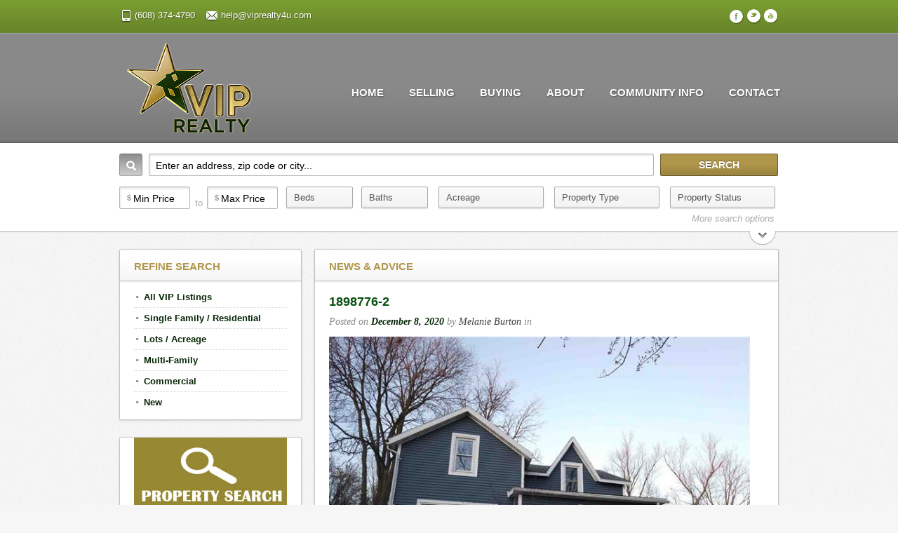

--- FILE ---
content_type: text/html; charset=UTF-8
request_url: https://viprealty4u.com/1898776-2/
body_size: 15034
content:
<!doctype html>
<!--[if lt IE 7]> <html class="no-js lt-ie9 lt-ie8 lt-ie7" lang="en"> <![endif]-->
<!--[if IE 7]> <html class="no-js lt-ie9 lt-ie8" lang="en"> <![endif]-->
<!--[if IE 8]>  <html class="no-js lt-ie9" lang="en"> <![endif]-->
<!--[if gt IE 8]><!--> <html class="no-js" lang="en-US"> <!--<![endif]-->
<head>
	<meta charset="utf-8">
	<meta http-equiv="X-UA-Compatible" content="IE=edge,chrome=1">

		<title>VIP Realty   &#8211;  1898776-2</title>
			<meta name="viewport" content="width=device-width">
		<link href="https://viprealty4u.com/wp-content/uploads/VIP-Icon.png" rel="shortcut icon" /> 
	
	<meta name="viewport" content="width=device-width">
	


	<script src="http://maps.google.com/maps/api/js?sensor=true" type="text/javascript"></script>
	<meta name='robots' content='max-image-preview:large' />
	<style>img:is([sizes="auto" i], [sizes^="auto," i]) { contain-intrinsic-size: 3000px 1500px }</style>
	
            <script data-no-defer="1" data-ezscrex="false" data-cfasync="false" data-pagespeed-no-defer data-cookieconsent="ignore">
                var ctPublicFunctions = {"_ajax_nonce":"31f1eb0ae6","_rest_nonce":"aea513b8e5","_ajax_url":"\/wp-admin\/admin-ajax.php","_rest_url":"https:\/\/viprealty4u.com\/wp-json\/","data__cookies_type":"none","data__ajax_type":"rest","data__bot_detector_enabled":1,"data__frontend_data_log_enabled":1,"cookiePrefix":"","wprocket_detected":false,"host_url":"viprealty4u.com","text__ee_click_to_select":"Click to select the whole data","text__ee_original_email":"The complete one is","text__ee_got_it":"Got it","text__ee_blocked":"Blocked","text__ee_cannot_connect":"Cannot connect","text__ee_cannot_decode":"Can not decode email. Unknown reason","text__ee_email_decoder":"CleanTalk email decoder","text__ee_wait_for_decoding":"The magic is on the way!","text__ee_decoding_process":"Please wait a few seconds while we decode the contact data."}
            </script>
        
            <script data-no-defer="1" data-ezscrex="false" data-cfasync="false" data-pagespeed-no-defer data-cookieconsent="ignore">
                var ctPublic = {"_ajax_nonce":"31f1eb0ae6","settings__forms__check_internal":0,"settings__forms__check_external":0,"settings__forms__force_protection":0,"settings__forms__search_test":1,"settings__data__bot_detector_enabled":1,"settings__sfw__anti_crawler":0,"blog_home":"https:\/\/viprealty4u.com\/","pixel__setting":"3","pixel__enabled":false,"pixel__url":"https:\/\/moderate11-v4.cleantalk.org\/pixel\/a6f6d9e971373f47ffa4a14d70401fe3.gif","data__email_check_before_post":1,"data__email_check_exist_post":1,"data__cookies_type":"none","data__key_is_ok":false,"data__visible_fields_required":true,"wl_brandname":"Anti-Spam by CleanTalk","wl_brandname_short":"CleanTalk","ct_checkjs_key":1317977391,"emailEncoderPassKey":"7915bdb45b1aeacb8ceb1acf0680700d","bot_detector_forms_excluded":"W10=","advancedCacheExists":false,"varnishCacheExists":false,"wc_ajax_add_to_cart":false}
            </script>
        <link rel='dns-prefetch' href='//fd.cleantalk.org' />
<link rel='dns-prefetch' href='//use.fontawesome.com' />
<link rel='dns-prefetch' href='//fonts.googleapis.com' />
<link rel="alternate" type="application/rss+xml" title="VIP Realty &raquo; Feed" href="https://viprealty4u.com/feed/" />
<link rel="alternate" type="application/rss+xml" title="VIP Realty &raquo; Comments Feed" href="https://viprealty4u.com/comments/feed/" />
<script type="text/javascript">
/* <![CDATA[ */
window._wpemojiSettings = {"baseUrl":"https:\/\/s.w.org\/images\/core\/emoji\/16.0.1\/72x72\/","ext":".png","svgUrl":"https:\/\/s.w.org\/images\/core\/emoji\/16.0.1\/svg\/","svgExt":".svg","source":{"concatemoji":"https:\/\/viprealty4u.com\/wp-includes\/js\/wp-emoji-release.min.js?ver=7b73aaddc488f0dff5f7a5b01b22f88f"}};
/*! This file is auto-generated */
!function(s,n){var o,i,e;function c(e){try{var t={supportTests:e,timestamp:(new Date).valueOf()};sessionStorage.setItem(o,JSON.stringify(t))}catch(e){}}function p(e,t,n){e.clearRect(0,0,e.canvas.width,e.canvas.height),e.fillText(t,0,0);var t=new Uint32Array(e.getImageData(0,0,e.canvas.width,e.canvas.height).data),a=(e.clearRect(0,0,e.canvas.width,e.canvas.height),e.fillText(n,0,0),new Uint32Array(e.getImageData(0,0,e.canvas.width,e.canvas.height).data));return t.every(function(e,t){return e===a[t]})}function u(e,t){e.clearRect(0,0,e.canvas.width,e.canvas.height),e.fillText(t,0,0);for(var n=e.getImageData(16,16,1,1),a=0;a<n.data.length;a++)if(0!==n.data[a])return!1;return!0}function f(e,t,n,a){switch(t){case"flag":return n(e,"\ud83c\udff3\ufe0f\u200d\u26a7\ufe0f","\ud83c\udff3\ufe0f\u200b\u26a7\ufe0f")?!1:!n(e,"\ud83c\udde8\ud83c\uddf6","\ud83c\udde8\u200b\ud83c\uddf6")&&!n(e,"\ud83c\udff4\udb40\udc67\udb40\udc62\udb40\udc65\udb40\udc6e\udb40\udc67\udb40\udc7f","\ud83c\udff4\u200b\udb40\udc67\u200b\udb40\udc62\u200b\udb40\udc65\u200b\udb40\udc6e\u200b\udb40\udc67\u200b\udb40\udc7f");case"emoji":return!a(e,"\ud83e\udedf")}return!1}function g(e,t,n,a){var r="undefined"!=typeof WorkerGlobalScope&&self instanceof WorkerGlobalScope?new OffscreenCanvas(300,150):s.createElement("canvas"),o=r.getContext("2d",{willReadFrequently:!0}),i=(o.textBaseline="top",o.font="600 32px Arial",{});return e.forEach(function(e){i[e]=t(o,e,n,a)}),i}function t(e){var t=s.createElement("script");t.src=e,t.defer=!0,s.head.appendChild(t)}"undefined"!=typeof Promise&&(o="wpEmojiSettingsSupports",i=["flag","emoji"],n.supports={everything:!0,everythingExceptFlag:!0},e=new Promise(function(e){s.addEventListener("DOMContentLoaded",e,{once:!0})}),new Promise(function(t){var n=function(){try{var e=JSON.parse(sessionStorage.getItem(o));if("object"==typeof e&&"number"==typeof e.timestamp&&(new Date).valueOf()<e.timestamp+604800&&"object"==typeof e.supportTests)return e.supportTests}catch(e){}return null}();if(!n){if("undefined"!=typeof Worker&&"undefined"!=typeof OffscreenCanvas&&"undefined"!=typeof URL&&URL.createObjectURL&&"undefined"!=typeof Blob)try{var e="postMessage("+g.toString()+"("+[JSON.stringify(i),f.toString(),p.toString(),u.toString()].join(",")+"));",a=new Blob([e],{type:"text/javascript"}),r=new Worker(URL.createObjectURL(a),{name:"wpTestEmojiSupports"});return void(r.onmessage=function(e){c(n=e.data),r.terminate(),t(n)})}catch(e){}c(n=g(i,f,p,u))}t(n)}).then(function(e){for(var t in e)n.supports[t]=e[t],n.supports.everything=n.supports.everything&&n.supports[t],"flag"!==t&&(n.supports.everythingExceptFlag=n.supports.everythingExceptFlag&&n.supports[t]);n.supports.everythingExceptFlag=n.supports.everythingExceptFlag&&!n.supports.flag,n.DOMReady=!1,n.readyCallback=function(){n.DOMReady=!0}}).then(function(){return e}).then(function(){var e;n.supports.everything||(n.readyCallback(),(e=n.source||{}).concatemoji?t(e.concatemoji):e.wpemoji&&e.twemoji&&(t(e.twemoji),t(e.wpemoji)))}))}((window,document),window._wpemojiSettings);
/* ]]> */
</script>
<style id='wp-emoji-styles-inline-css' type='text/css'>

	img.wp-smiley, img.emoji {
		display: inline !important;
		border: none !important;
		box-shadow: none !important;
		height: 1em !important;
		width: 1em !important;
		margin: 0 0.07em !important;
		vertical-align: -0.1em !important;
		background: none !important;
		padding: 0 !important;
	}
</style>
<link rel='stylesheet' id='wp-block-library-css' href='https://viprealty4u.com/wp-includes/css/dist/block-library/style.min.css?ver=7b73aaddc488f0dff5f7a5b01b22f88f' type='text/css' media='all' />
<style id='classic-theme-styles-inline-css' type='text/css'>
/*! This file is auto-generated */
.wp-block-button__link{color:#fff;background-color:#32373c;border-radius:9999px;box-shadow:none;text-decoration:none;padding:calc(.667em + 2px) calc(1.333em + 2px);font-size:1.125em}.wp-block-file__button{background:#32373c;color:#fff;text-decoration:none}
</style>
<style id='global-styles-inline-css' type='text/css'>
:root{--wp--preset--aspect-ratio--square: 1;--wp--preset--aspect-ratio--4-3: 4/3;--wp--preset--aspect-ratio--3-4: 3/4;--wp--preset--aspect-ratio--3-2: 3/2;--wp--preset--aspect-ratio--2-3: 2/3;--wp--preset--aspect-ratio--16-9: 16/9;--wp--preset--aspect-ratio--9-16: 9/16;--wp--preset--color--black: #000000;--wp--preset--color--cyan-bluish-gray: #abb8c3;--wp--preset--color--white: #ffffff;--wp--preset--color--pale-pink: #f78da7;--wp--preset--color--vivid-red: #cf2e2e;--wp--preset--color--luminous-vivid-orange: #ff6900;--wp--preset--color--luminous-vivid-amber: #fcb900;--wp--preset--color--light-green-cyan: #7bdcb5;--wp--preset--color--vivid-green-cyan: #00d084;--wp--preset--color--pale-cyan-blue: #8ed1fc;--wp--preset--color--vivid-cyan-blue: #0693e3;--wp--preset--color--vivid-purple: #9b51e0;--wp--preset--gradient--vivid-cyan-blue-to-vivid-purple: linear-gradient(135deg,rgba(6,147,227,1) 0%,rgb(155,81,224) 100%);--wp--preset--gradient--light-green-cyan-to-vivid-green-cyan: linear-gradient(135deg,rgb(122,220,180) 0%,rgb(0,208,130) 100%);--wp--preset--gradient--luminous-vivid-amber-to-luminous-vivid-orange: linear-gradient(135deg,rgba(252,185,0,1) 0%,rgba(255,105,0,1) 100%);--wp--preset--gradient--luminous-vivid-orange-to-vivid-red: linear-gradient(135deg,rgba(255,105,0,1) 0%,rgb(207,46,46) 100%);--wp--preset--gradient--very-light-gray-to-cyan-bluish-gray: linear-gradient(135deg,rgb(238,238,238) 0%,rgb(169,184,195) 100%);--wp--preset--gradient--cool-to-warm-spectrum: linear-gradient(135deg,rgb(74,234,220) 0%,rgb(151,120,209) 20%,rgb(207,42,186) 40%,rgb(238,44,130) 60%,rgb(251,105,98) 80%,rgb(254,248,76) 100%);--wp--preset--gradient--blush-light-purple: linear-gradient(135deg,rgb(255,206,236) 0%,rgb(152,150,240) 100%);--wp--preset--gradient--blush-bordeaux: linear-gradient(135deg,rgb(254,205,165) 0%,rgb(254,45,45) 50%,rgb(107,0,62) 100%);--wp--preset--gradient--luminous-dusk: linear-gradient(135deg,rgb(255,203,112) 0%,rgb(199,81,192) 50%,rgb(65,88,208) 100%);--wp--preset--gradient--pale-ocean: linear-gradient(135deg,rgb(255,245,203) 0%,rgb(182,227,212) 50%,rgb(51,167,181) 100%);--wp--preset--gradient--electric-grass: linear-gradient(135deg,rgb(202,248,128) 0%,rgb(113,206,126) 100%);--wp--preset--gradient--midnight: linear-gradient(135deg,rgb(2,3,129) 0%,rgb(40,116,252) 100%);--wp--preset--font-size--small: 13px;--wp--preset--font-size--medium: 20px;--wp--preset--font-size--large: 36px;--wp--preset--font-size--x-large: 42px;--wp--preset--spacing--20: 0.44rem;--wp--preset--spacing--30: 0.67rem;--wp--preset--spacing--40: 1rem;--wp--preset--spacing--50: 1.5rem;--wp--preset--spacing--60: 2.25rem;--wp--preset--spacing--70: 3.38rem;--wp--preset--spacing--80: 5.06rem;--wp--preset--shadow--natural: 6px 6px 9px rgba(0, 0, 0, 0.2);--wp--preset--shadow--deep: 12px 12px 50px rgba(0, 0, 0, 0.4);--wp--preset--shadow--sharp: 6px 6px 0px rgba(0, 0, 0, 0.2);--wp--preset--shadow--outlined: 6px 6px 0px -3px rgba(255, 255, 255, 1), 6px 6px rgba(0, 0, 0, 1);--wp--preset--shadow--crisp: 6px 6px 0px rgba(0, 0, 0, 1);}:where(.is-layout-flex){gap: 0.5em;}:where(.is-layout-grid){gap: 0.5em;}body .is-layout-flex{display: flex;}.is-layout-flex{flex-wrap: wrap;align-items: center;}.is-layout-flex > :is(*, div){margin: 0;}body .is-layout-grid{display: grid;}.is-layout-grid > :is(*, div){margin: 0;}:where(.wp-block-columns.is-layout-flex){gap: 2em;}:where(.wp-block-columns.is-layout-grid){gap: 2em;}:where(.wp-block-post-template.is-layout-flex){gap: 1.25em;}:where(.wp-block-post-template.is-layout-grid){gap: 1.25em;}.has-black-color{color: var(--wp--preset--color--black) !important;}.has-cyan-bluish-gray-color{color: var(--wp--preset--color--cyan-bluish-gray) !important;}.has-white-color{color: var(--wp--preset--color--white) !important;}.has-pale-pink-color{color: var(--wp--preset--color--pale-pink) !important;}.has-vivid-red-color{color: var(--wp--preset--color--vivid-red) !important;}.has-luminous-vivid-orange-color{color: var(--wp--preset--color--luminous-vivid-orange) !important;}.has-luminous-vivid-amber-color{color: var(--wp--preset--color--luminous-vivid-amber) !important;}.has-light-green-cyan-color{color: var(--wp--preset--color--light-green-cyan) !important;}.has-vivid-green-cyan-color{color: var(--wp--preset--color--vivid-green-cyan) !important;}.has-pale-cyan-blue-color{color: var(--wp--preset--color--pale-cyan-blue) !important;}.has-vivid-cyan-blue-color{color: var(--wp--preset--color--vivid-cyan-blue) !important;}.has-vivid-purple-color{color: var(--wp--preset--color--vivid-purple) !important;}.has-black-background-color{background-color: var(--wp--preset--color--black) !important;}.has-cyan-bluish-gray-background-color{background-color: var(--wp--preset--color--cyan-bluish-gray) !important;}.has-white-background-color{background-color: var(--wp--preset--color--white) !important;}.has-pale-pink-background-color{background-color: var(--wp--preset--color--pale-pink) !important;}.has-vivid-red-background-color{background-color: var(--wp--preset--color--vivid-red) !important;}.has-luminous-vivid-orange-background-color{background-color: var(--wp--preset--color--luminous-vivid-orange) !important;}.has-luminous-vivid-amber-background-color{background-color: var(--wp--preset--color--luminous-vivid-amber) !important;}.has-light-green-cyan-background-color{background-color: var(--wp--preset--color--light-green-cyan) !important;}.has-vivid-green-cyan-background-color{background-color: var(--wp--preset--color--vivid-green-cyan) !important;}.has-pale-cyan-blue-background-color{background-color: var(--wp--preset--color--pale-cyan-blue) !important;}.has-vivid-cyan-blue-background-color{background-color: var(--wp--preset--color--vivid-cyan-blue) !important;}.has-vivid-purple-background-color{background-color: var(--wp--preset--color--vivid-purple) !important;}.has-black-border-color{border-color: var(--wp--preset--color--black) !important;}.has-cyan-bluish-gray-border-color{border-color: var(--wp--preset--color--cyan-bluish-gray) !important;}.has-white-border-color{border-color: var(--wp--preset--color--white) !important;}.has-pale-pink-border-color{border-color: var(--wp--preset--color--pale-pink) !important;}.has-vivid-red-border-color{border-color: var(--wp--preset--color--vivid-red) !important;}.has-luminous-vivid-orange-border-color{border-color: var(--wp--preset--color--luminous-vivid-orange) !important;}.has-luminous-vivid-amber-border-color{border-color: var(--wp--preset--color--luminous-vivid-amber) !important;}.has-light-green-cyan-border-color{border-color: var(--wp--preset--color--light-green-cyan) !important;}.has-vivid-green-cyan-border-color{border-color: var(--wp--preset--color--vivid-green-cyan) !important;}.has-pale-cyan-blue-border-color{border-color: var(--wp--preset--color--pale-cyan-blue) !important;}.has-vivid-cyan-blue-border-color{border-color: var(--wp--preset--color--vivid-cyan-blue) !important;}.has-vivid-purple-border-color{border-color: var(--wp--preset--color--vivid-purple) !important;}.has-vivid-cyan-blue-to-vivid-purple-gradient-background{background: var(--wp--preset--gradient--vivid-cyan-blue-to-vivid-purple) !important;}.has-light-green-cyan-to-vivid-green-cyan-gradient-background{background: var(--wp--preset--gradient--light-green-cyan-to-vivid-green-cyan) !important;}.has-luminous-vivid-amber-to-luminous-vivid-orange-gradient-background{background: var(--wp--preset--gradient--luminous-vivid-amber-to-luminous-vivid-orange) !important;}.has-luminous-vivid-orange-to-vivid-red-gradient-background{background: var(--wp--preset--gradient--luminous-vivid-orange-to-vivid-red) !important;}.has-very-light-gray-to-cyan-bluish-gray-gradient-background{background: var(--wp--preset--gradient--very-light-gray-to-cyan-bluish-gray) !important;}.has-cool-to-warm-spectrum-gradient-background{background: var(--wp--preset--gradient--cool-to-warm-spectrum) !important;}.has-blush-light-purple-gradient-background{background: var(--wp--preset--gradient--blush-light-purple) !important;}.has-blush-bordeaux-gradient-background{background: var(--wp--preset--gradient--blush-bordeaux) !important;}.has-luminous-dusk-gradient-background{background: var(--wp--preset--gradient--luminous-dusk) !important;}.has-pale-ocean-gradient-background{background: var(--wp--preset--gradient--pale-ocean) !important;}.has-electric-grass-gradient-background{background: var(--wp--preset--gradient--electric-grass) !important;}.has-midnight-gradient-background{background: var(--wp--preset--gradient--midnight) !important;}.has-small-font-size{font-size: var(--wp--preset--font-size--small) !important;}.has-medium-font-size{font-size: var(--wp--preset--font-size--medium) !important;}.has-large-font-size{font-size: var(--wp--preset--font-size--large) !important;}.has-x-large-font-size{font-size: var(--wp--preset--font-size--x-large) !important;}
:where(.wp-block-post-template.is-layout-flex){gap: 1.25em;}:where(.wp-block-post-template.is-layout-grid){gap: 1.25em;}
:where(.wp-block-columns.is-layout-flex){gap: 2em;}:where(.wp-block-columns.is-layout-grid){gap: 2em;}
:root :where(.wp-block-pullquote){font-size: 1.5em;line-height: 1.6;}
</style>
<link rel='stylesheet' id='cleantalk-public-css-css' href='https://viprealty4u.com/wp-content/plugins/cleantalk-spam-protect/css/cleantalk-public.min.css?ver=6.64_1759369171' type='text/css' media='all' />
<link rel='stylesheet' id='cleantalk-email-decoder-css-css' href='https://viprealty4u.com/wp-content/plugins/cleantalk-spam-protect/css/cleantalk-email-decoder.min.css?ver=6.64_1759369171' type='text/css' media='all' />
<link rel='stylesheet' id='contact-form-7-css' href='https://viprealty4u.com/wp-content/plugins/contact-form-7/includes/css/styles.css?ver=5.7.7' type='text/css' media='all' />
<link rel='stylesheet' id='wpba_front_end_styles-css' href='https://viprealty4u.com/wp-content/plugins/wp-better-attachments/assets/css/wpba-frontend.css?ver=1.3.11' type='text/css' media='all' />
<link rel='stylesheet' id='wpos-font-awesome-css' href='https://viprealty4u.com/wp-content/plugins/wp-testimonial-with-widget/assets/css/font-awesome.min.css?ver=3.5.4' type='text/css' media='all' />
<link rel='stylesheet' id='wpos-slick-style-css' href='https://viprealty4u.com/wp-content/plugins/wp-testimonial-with-widget/assets/css/slick.css?ver=3.5.4' type='text/css' media='all' />
<link rel='stylesheet' id='wtwp-public-css-css' href='https://viprealty4u.com/wp-content/plugins/wp-testimonial-with-widget/assets/css/wtwp-public.css?ver=3.5.4' type='text/css' media='all' />
<link rel='stylesheet' id='wpvrfontawesome-css' href='https://use.fontawesome.com/releases/v6.5.1/css/all.css?ver=8.5.40' type='text/css' media='all' />
<link rel='stylesheet' id='panellium-css-css' href='https://viprealty4u.com/wp-content/plugins/wpvr/public/lib/pannellum/src/css/pannellum.css?ver=1' type='text/css' media='all' />
<link rel='stylesheet' id='videojs-css-css' href='https://viprealty4u.com/wp-content/plugins/wpvr/public/lib/pannellum/src/css/video-js.css?ver=1' type='text/css' media='all' />
<link rel='stylesheet' id='videojs-vr-css-css' href='https://viprealty4u.com/wp-content/plugins/wpvr/public/lib/videojs-vr/videojs-vr.css?ver=1' type='text/css' media='all' />
<link rel='stylesheet' id='owl-css-css' href='https://viprealty4u.com/wp-content/plugins/wpvr/public/css/owl.carousel.css?ver=8.5.40' type='text/css' media='all' />
<link rel='stylesheet' id='wpvr-css' href='https://viprealty4u.com/wp-content/plugins/wpvr/public/css/wpvr-public.css?ver=8.5.40' type='text/css' media='all' />
<link rel='stylesheet' id='style-css' href='https://viprealty4u.com/wp-content/themes/Freehold/style.css?ver=7b73aaddc488f0dff5f7a5b01b22f88f' type='text/css' media='all' />
<link rel='stylesheet' id='responsive-css' href='https://viprealty4u.com/wp-content/themes/Freehold/css/responsive.css?ver=7b73aaddc488f0dff5f7a5b01b22f88f' type='text/css' media='all' />
<link rel='stylesheet' id='google-fonts-css' href='http://fonts.googleapis.com/css?family=PT+Sans%3A700%7COpen+Sans%3A600&#038;ver=7b73aaddc488f0dff5f7a5b01b22f88f' type='text/css' media='all' />
<link rel='stylesheet' id='eeb-css-frontend-css' href='https://viprealty4u.com/wp-content/plugins/email-encoder-bundle/core/includes/assets/css/style.css?ver=251111-91345' type='text/css' media='all' />
<link rel='stylesheet' id='shmac-frontend-css' href='https://viprealty4u.com/wp-content/plugins/shmac/assets/css/frontend.css?ver=1.1.4' type='text/css' media='all' />
<link rel='stylesheet' id='shmac-custom-scrollbar-css' href='https://viprealty4u.com/wp-content/plugins/shmac/assets/css/jquery.mCustomScrollbar.min.css?ver=3.0.9' type='text/css' media='all' />
<link rel='stylesheet' id='mprogress-css' href='https://viprealty4u.com/wp-content/plugins/shmac/assets/css/mprogress.min.css?ver=1.0' type='text/css' media='all' />
<link rel='stylesheet' id='shmac-dynamic-css-css' href='https://viprealty4u.com/wp-admin/admin-ajax.php?action=shmac_dynamic_css&#038;ver=1.1.4' type='text/css' media='all' />
<script type="text/javascript" src="https://viprealty4u.com/wp-content/plugins/cleantalk-spam-protect/js/apbct-public-bundle.min.js?ver=6.64_1759369171" id="apbct-public-bundle.min-js-js"></script>
<script type="text/javascript" src="https://fd.cleantalk.org/ct-bot-detector-wrapper.js?ver=6.64" id="ct_bot_detector-js" defer="defer" data-wp-strategy="defer"></script>
<script type="text/javascript" src="https://viprealty4u.com/wp-content/plugins/wpvr/public/lib/pannellum/src/js/pannellum.js?ver=1" id="panellium-js-js"></script>
<script type="text/javascript" src="https://viprealty4u.com/wp-content/plugins/wpvr/public/lib/pannellum/src/js/libpannellum.js?ver=1" id="panelliumlib-js-js"></script>
<script type="text/javascript" src="https://viprealty4u.com/wp-content/plugins/wpvr/public/js/video.js?ver=1" id="videojs-js-js"></script>
<script type="text/javascript" src="https://viprealty4u.com/wp-content/plugins/wpvr/public/lib/videojs-vr/videojs-vr.js?ver=1" id="videojsvr-js-js"></script>
<script type="text/javascript" src="https://viprealty4u.com/wp-content/plugins/wpvr/public/lib/pannellum/src/js/videojs-pannellum-plugin.js?ver=1" id="panelliumvid-js-js"></script>
<script type="text/javascript" src="https://viprealty4u.com/wp-includes/js/jquery/jquery.min.js?ver=3.7.1" id="jquery-core-js"></script>
<script type="text/javascript" src="https://viprealty4u.com/wp-includes/js/jquery/jquery-migrate.min.js?ver=3.4.1" id="jquery-migrate-js"></script>
<script type="text/javascript" src="https://viprealty4u.com/wp-content/plugins/wpvr/public/js/owl.carousel.js?ver=7b73aaddc488f0dff5f7a5b01b22f88f" id="owl-js-js"></script>
<script type="text/javascript" src="https://viprealty4u.com/wp-content/plugins/wpvr/public/js/jquery.cookie.js?ver=1" id="jquery_cookie-js"></script>
<script type="text/javascript" src="https://viprealty4u.com/wp-content/themes/Freehold/js/libs/modernizr-2.0.6.min.js?ver=20120206" id="modernizr-js"></script>
<script type="text/javascript" src="https://viprealty4u.com/wp-content/themes/Freehold/js/plugins.js?ver=20120206" id="plugins-js"></script>
<script type="text/javascript" src="https://viprealty4u.com/wp-content/themes/Freehold/js/script.js?ver=20120206" id="scripts-js"></script>
<script type="text/javascript" src="https://viprealty4u.com/wp-content/themes/Freehold/js/jquery.gomap-1.3.2.min.js?ver=20120206" id="gomap-js"></script>
<script type="text/javascript" src="https://viprealty4u.com/wp-content/plugins/email-encoder-bundle/core/includes/assets/js/custom.js?ver=251111-91345" id="eeb-js-frontend-js"></script>
<link rel="https://api.w.org/" href="https://viprealty4u.com/wp-json/" /><link rel="alternate" title="JSON" type="application/json" href="https://viprealty4u.com/wp-json/wp/v2/media/9650" /><link rel="EditURI" type="application/rsd+xml" title="RSD" href="https://viprealty4u.com/xmlrpc.php?rsd" />

<link rel='shortlink' href='https://viprealty4u.com/?p=9650' />
<link rel="alternate" title="oEmbed (JSON)" type="application/json+oembed" href="https://viprealty4u.com/wp-json/oembed/1.0/embed?url=https%3A%2F%2Fviprealty4u.com%2F1898776-2%2F" />
<link rel="alternate" title="oEmbed (XML)" type="text/xml+oembed" href="https://viprealty4u.com/wp-json/oembed/1.0/embed?url=https%3A%2F%2Fviprealty4u.com%2F1898776-2%2F&#038;format=xml" />
 
<style type="text/css">
.header-top, #child-pages li a {background-color:#7b9e31; }
.social-icons a {	color:#7b9e31 ;}


header, a.secondary-button, .notification-listing { background-color:#898989; }
.sf-menu li.current-menu-item a, .sf-menu li.current-menu-item a:visited,
.sf-menu a:hover, .sf-menu li a:hover, .sf-menu a:hover, .sf-menu a:visited:hover, .sf-menu li.sfHover a, .sf-menu li.sfHover a:visited,
.sf-menu ul, .sf-menu ul ul, .sf-menu ul ul ul {background-color:#b0964a;}
.sf-menu ul:after {border-bottom-color:#b0964a !important;}
footer {background:#7b9e31;}
input.submit, input.submit-advanced, .button {background-color:#b0964a;}


body h3, .property-information-address a, .property-information-address, .property-information-address a, a .listings-address-widget, .listings-address-widget {color:#074f0f;}
body a, body h4, .property-information-price, .property-information-price a, h2.title-bg span, a .listings-price-widget, #sidebar .listings-price-widget {color: #072605;}
body h5, body h6 {color: #d3c056;}

body {color: #000000;}
h1, h2, h3, h4, h5, h6 {color:#b0964a; }

</style>
    <!-- ## NXS/OG ## --><!-- ## NXSOGTAGS ## --><!-- ## NXS/OG ## -->

	<style type="text/css">		nav {padding-top:18px; }
	.lt-ie8 #logo img, .lt-ie8 #logo {max-width:400px;}	
				nav, h1, h2, footer h3, footer h4, footer h5, footer h6 {font-family: 'PT Sans', sans-serif; }
	input.submit, input.submit-advanced, .featured-price, h3, h4, h5, h6, .listings-address-widget, .page-count, .pagination, .button, .property-information-address, .property-information-price, #child-pages li a {font-family: 'Open Sans', sans-serif; font-weight:600;}
	.featured-address-number {font-family: Georgia, serif;}
	.featured-address-city, .listings-street-widget, .post-data, .share-section, .property-information-location, .property-highlight, .property-status, .share-section-listing span.share-text {font-family:"Calibri", Georgia, serif; }
	
		
	</style>	
	</head>
<body class="attachment wp-singular attachment-template-default single single-attachment postid-9650 attachmentid-9650 attachment-jpeg wp-theme-Freehold">

	<div class="header-top">
		<div class="width-container">
			<div class="header-top-left">
								<span href="" class="phone-header-top">(608) 374-4790</span>
												<a href="javascript:;" data-enc-email="uryc[at]ivcernygl4h.pbz" class="email-header-top mailto-link" data-wpel-link="ignore"><span id="eeb-222582-629147"></span><script type="text/javascript">(function() {var ml="vepm.yuco4tr%lih0a",mi="?1=2<9@0>2;1A=:5964783",o="";for(var j=0,l=mi.length;j<l;j++) {o+=ml.charAt(mi.charCodeAt(j)-48);}document.getElementById("eeb-222582-629147").innerHTML = decodeURIComponent(o);}());</script><noscript>*protected email*</noscript></a>
							</div><!-- close .header-top-left -->
			<div class="social-icons">
															<a class="facebook" href="http://www.facebook.com/viprealty4u" target="_blank">F</a>
															<a class="twitter" href="http://twitter.com/viprealtytomah" target="_blank">t</a>
																																																		<a class="youtube" href="https://www.youtube.com/channel/UCayImbDEdYGfUmTexsqXLaw" target="_blank">y</a>
								</div><!-- close .social-icons -->
		<div class="clearfix"></div>
		</div><!-- close .width-container -->
	</div>

	<header>
		<div class="header-border-top"></div>
		<div class="width-container">
			
			<h1 id="logo"><a href="https://viprealty4u.com"><img src="https://viprealty4u.com/wp-content/uploads/VIP-Logo-Small-Transparent.png" alt="VIP Realty" /></a></h1>
			
			<nav>
				<div class="menu-main-navigation-container"><ul id="menu-main-navigation" class="sf-menu"><li id="menu-item-107" class="menu-item menu-item-type-post_type menu-item-object-page menu-item-home menu-item-107"><a href="https://viprealty4u.com/">Home</a></li>
<li id="menu-item-145" class="menu-item menu-item-type-post_type menu-item-object-page menu-item-145"><a href="https://viprealty4u.com/selling-a-wisconsin-home/">Selling</a></li>
<li id="menu-item-146" class="menu-item menu-item-type-post_type menu-item-object-page menu-item-146"><a href="https://viprealty4u.com/buying/">Buying</a></li>
<li id="menu-item-152" class="menu-item menu-item-type-post_type menu-item-object-page menu-item-has-children menu-item-152"><a href="https://viprealty4u.com/about/">About</a>
<ul class="sub-menu">
	<li id="menu-item-93" class="menu-item menu-item-type-post_type menu-item-object-page menu-item-93"><a href="https://viprealty4u.com/agents/">Meet Our Team</a></li>
	<li id="menu-item-151" class="menu-item menu-item-type-post_type menu-item-object-page menu-item-151"><a href="https://viprealty4u.com/about/careers/">Join Our Team</a></li>
	<li id="menu-item-101" class="menu-item menu-item-type-post_type menu-item-object-page current_page_parent menu-item-101"><a href="https://viprealty4u.com/blog/">News &#038; Advice</a></li>
</ul>
</li>
<li id="menu-item-149" class="menu-item menu-item-type-post_type menu-item-object-page menu-item-149"><a href="https://viprealty4u.com/community-info/">Community Info</a></li>
<li id="menu-item-102" class="menu-item menu-item-type-post_type menu-item-object-page menu-item-102"><a href="https://viprealty4u.com/contact-us/">Contact</a></li>
</ul></div>			</nav>
			
		<div class="clearfix"></div>
		</div><!-- close .width-container -->
		<div class="header-border-bottom"></div>
	</header>

	<div id="search-container">
		<div class="width-container">
						<form method="get" class="searchform" action="https://viprealty4u.com/property/">
				<input type="hidden" name="post_type" value="property" />
				<label for="s" class="assistive-text">Search:</label>
				<input type="text" class="field" name="search_keyword" id="s" placeholder="Enter an address, zip code or city..." />
				<input type="submit" class="submit" name="submit" id="searchsubmit" value="Search" />
				
				<div class="clearfix"></div>
				<div id="panel-search">
					
					<div class="header-advanced-pricing">
						<input type="text" class="field" name="price-min" id="price-min" placeholder="Min Price" />
					</div>
					
					<div class="price-range">to</div>
					
					<div class="header-advanced-pricing">
						<input type="text" class="field" name="price-max" id="price-max" placeholder="Max Price" />
					</div>
					
					
		
					<div class="hidden-values">
						<select name="city"> 
							<option value="" selected="selected">Choose City</option> 
							 
						</select>
						<select name="state">
							<option value="" selected="selected">State</option>
							 
						</select>
						<select name="zip"> 
							<option value="" selected="selected">Zip</option> 
							 
						</select>
					</div>
					
		
					
					<div class="header-advanced-bedbath">
						<select name="beds"> 
							<option value="" selected="selected">Beds</option> 
							<option value="1">1+ bd</option> 
							<option value="2">2+ bd</option> 
							<option value="3">3+ bd</option> 
							<option value="4">4+ bd</option> 
							<option value="5">5+ bd</option> 
						</select>
					</div>		
					
					
					<div class="header-advanced-bedbath">
						<select name="baths"> 
							<option value="" selected="selected">Baths</option> 
							<option value="1">1+ ba</option> 
							<option value="2">2+ ba</option> 
							<option value="3">3+ ba</option> 
							<option value="4">4+ ba</option> 
							<option value="5">5+ ba</option> 
						</select>
					</div>
					
					
					
					<div class="header-prop-typestatus">
						<select name="sqft"> 
							<option value="" selected="selected">Acreage</option> 
							<option value="250">250+ SqFt</option> 
							<option value="500">500+ SqFt</option> 
							<option value="1000">1000+ SqFt</option> 
							<option value="1250">1250+ SqFt</option> 
							<option value="1500">1500+ SqFt</option> 
							<option value="2000">2000+ SqFt</option> 
							<option value="2500">2500+ SqFt</option> 
							<option value="3000">3000+ SqFt</option> 
							<option value="3500">3500+ SqFt</option> 
							<option value="4000">4000+ SqFt</option> 
						</select>
					</div>

										<div class="header-prop-typestatus">
						<select name="ptype"> 
							<option value="" selected="selected">Property Type</option>
														
																																																																								
																																																											<option value="all-listings">All VIP Listings</option>
																																										
																																																											<option value="residential">Single Family / Residential</option>
																																										
																																																											<option value="lots-land">Lots / Acreage</option>
																																										
																																																											<option value="multi-family">Multi-Family</option>
																																										
																																																											<option value="commercial">Commercial</option>
																																										
																																																											<option value="new">New</option>
																																										
													</select>
					</div>
										
					<div class="header-prop-typestatus hidden-value-tablet">
						<select name="status"> 
							<option value="" selected="selected">Property Status</option> 
							
							<option value="For Sale">For Sale</option> 
<option value="Open House">Open House</option> 
<!--option value="Reduced">Recently Reduced</option--> 
<option value="Offer Pending">Offer Pending</option> 						</select>
					</div>
					
					<a class="more-search-options" href="https://viprealty4u.com/property/">More search options</a>
			
				</div>
				
			</form>
		</div><!-- close width-container -->
		
		
		
	<div class="clearfix"></div>
	</div><!-- close #search-container -->

	<div class="width-container">
		<a href="#" class="search-drop-down">Search More</a>
	</div>	<div id="main">
		<div class="width-container">

			<div id="container-sidebar">
				<div class="content-boxed">
					<h2 class="title-bg">News & Advice</h2>
					
					
										<div class="type-post">
						<h3>1898776-2</h3>
						<div class="post-data">Posted on <a href="https://viprealty4u.com/2020/12/">December 8, 2020</a> by <span>Melanie Burton</span> in </div>
						
						
												
																		
						<p class="attachment"><a href='https://viprealty4u.com/wp-content/uploads/1898776-2.jpg'><img fetchpriority="high" decoding="async" width="600" height="450" src="https://viprealty4u.com/wp-content/uploads/1898776-2-600x450.jpg" class="attachment-medium size-medium" alt="" srcset="https://viprealty4u.com/wp-content/uploads/1898776-2-600x450.jpg 600w, https://viprealty4u.com/wp-content/uploads/1898776-2-150x113.jpg 150w, https://viprealty4u.com/wp-content/uploads/1898776-2.jpg 640w" sizes="(max-width: 600px) 100vw, 600px" /></a></p>
												
						<div class="clearfix"></div>
						
					</div><!-- close .type-post -->
					
					
										
				<div class="clearfix"></div>
				</div><!-- close .content-boxed -->

					<br>

	<div id="comments" class="content-boxed">
	
	


		<h2 id="comments-title" class="title-bg">
			0 comments		</h2>

			<p class="nocomments">Comments are closed.</p>
	





</div><!-- #comments -->
				
				
				<div class="clearfix"></div>
				
				
				
					</div><!-- close #container-sidebar -->

				<div id="sidebar">
<div class="content-boxed pyre_homepage_prop_type"><h2 class="title-bg">Refine Search</h2>


				
		
		<ul>
		<li><a href="https://viprealty4u.com/property_type/all-listings/" title="View all posts in All VIP Listings" >All VIP Listings</a></li><li><a href="https://viprealty4u.com/property_type/residential/" title="View all posts in Single Family / Residential" >Single Family / Residential</a></li><li><a href="https://viprealty4u.com/property_type/lots-land/" title="View all posts in Lots / Acreage" >Lots / Acreage</a></li><li><a href="https://viprealty4u.com/property_type/multi-family/" title="View all posts in Multi-Family" >Multi-Family</a></li><li><a href="https://viprealty4u.com/property_type/commercial/" title="View all posts in Commercial" >Commercial</a></li><li><a href="https://viprealty4u.com/property_type/new/" title="View all posts in New" >New</a></li>
		</ul>



		</div><div class="content-boxed widget_sp_image"><a href="http://listings.viprealty4u.com/idx/search/advanced" target="_self" class="widget_sp_image-image-link"><img width="320" height="200" alt="Search for homes in all areas with VIP Realty of Tomah WI" class="attachment-full aligncenter" style="max-width: 100%;" srcset="https://viprealty4u.com/wp-content/uploads/Sidebar-buttons-PropertySearch.jpg 320w, https://viprealty4u.com/wp-content/uploads/Sidebar-buttons-PropertySearch-300x188.jpg 300w" sizes="(max-width: 320px) 100vw, 320px" src="https://viprealty4u.com/wp-content/uploads/Sidebar-buttons-PropertySearch.jpg" /></a></div><div class="content-boxed widget_sp_image"><a href="http://listings.viprealty4u.com/idx/usersignup" target="_self" class="widget_sp_image-image-link"><img width="320" height="200" alt="Get Listing updates sent to your email from VIP Realty of Tomah, WI" class="attachment-full aligncenter" style="max-width: 100%;" srcset="https://viprealty4u.com/wp-content/uploads/Sidebar-buttons-Listings.jpg 320w, https://viprealty4u.com/wp-content/uploads/Sidebar-buttons-Listings-300x188.jpg 300w" sizes="(max-width: 320px) 100vw, 320px" src="https://viprealty4u.com/wp-content/uploads/Sidebar-buttons-Listings.jpg" /></a></div><div class="content-boxed widget_sp_image"><a href="http://listings.viprealty4u.com/idx/userlogin" target="_self" class="widget_sp_image-image-link"><img width="300" height="188" alt="Login to your account to save listings and searches from VIP Realty of Tomah, WI" class="attachment-medium aligncenter" style="max-width: 100%;" srcset="https://viprealty4u.com/wp-content/uploads/Sidebar-buttons-Login-300x188.jpg 300w, https://viprealty4u.com/wp-content/uploads/Sidebar-buttons-Login.jpg 320w" sizes="(max-width: 300px) 100vw, 300px" src="https://viprealty4u.com/wp-content/uploads/Sidebar-buttons-Login-300x188.jpg" /></a></div><div class="content-boxed widget_mlcalc"><h2 class="title-bg">Mortgage Calculator</h2><!-- MLCALC BEGIN -->
<script type="text/javascript"><!--
mlcalc_currency_symbol = '$';
mlcalc_amortization    = 'year_nc';
var _mlcalc_preload_img = new Image(312,44);
_mlcalc_preload_img.src='https://viprealty4u.com/wp-content/plugins/mortgage-loan-calculator/images/ajax-loader.gif';
--></script>
<!-- Copyright 2008-2019 MLCALC.com --><div id="MLCalcForm"><!--[if lte IE 6]> <script type="text/javascript" src="https://viprealty4u.com/wp-content/plugins/mortgage-loan-calculator/jquery.pngFix.js"></script> <![endif]--><map name="MLCalcFormMortgage" id="MLCalcFormMortgageMap"><area shape="rect" coords="95,8,144,28" title="Loan Calculator" onclick="javascript:jQuery('#MLCalcForm .panelItem, #mlcalcWidgetHolder .panelItem').toggle(); return false;" href="https://www.mlcalc.com/loan-calculator/" alt="Loan Calculator"/><area shape="default" nohref="nohref" alt=""/></map><map name="MLCalcFormLoan" id="MLCalcFormLoanMap"><area shape="rect" coords="6,7,94,28" title="Mortgage Calculator" onclick="javascript:jQuery('#MLCalcForm .panelItem, #mlcalcWidgetHolder .panelItem').toggle(); return false;" href="https://www.mlcalc.com/mortgage-calculator/" alt="Mortgage Calculator"/><area shape="default" nohref="nohref" alt=""/></map><table cellpadding="0" cellspacing="0" width="150"><tr><td colspan="3" class="zeroHeight" height="33"><a href="https://www.mlcalc.com/mortgage-calculator/" title="Mortgage Calculator" onclick="return false;" style="padding:0;margin:0;line-height:0;height:0;"><img src="https://viprealty4u.com/wp-content/plugins/mortgage-loan-calculator/en/images/top-panel-mortgage-small.png" alt="Mortgage Calculator" width="150" height="33" usemap="#MLCalcFormMortgage" class="panelItem" style="display:none" /><img src="https://viprealty4u.com/wp-content/plugins/mortgage-loan-calculator/en/images/top-panel-mortgage-only-small.png" alt="Mortgage Calculator" width="150" height="33" style="display:none" /></a><a href="https://www.mlcalc.com/loan-calculator/" title="Loan Calculator" onclick="return false;" style="padding:0;margin:0;line-height:0;height:0;"><img src="https://viprealty4u.com/wp-content/plugins/mortgage-loan-calculator/en/images/top-panel-loan-small.png" alt="Loan Calculator" width="150" height="33" usemap="#MLCalcFormLoan" class="panelItem"  /><img src="https://viprealty4u.com/wp-content/plugins/mortgage-loan-calculator/en/images/top-panel-loan-only-small.png" alt="Loan Calculator" width="150" height="33" style="display:none" /></a></td></tr><tr><td style="background: url(https://viprealty4u.com/wp-content/plugins/mortgage-loan-calculator/images/left-bg.png) repeat-y" width="7"><table cellpadding="0" cellspacing="0" width="7"><tr><td></td></tr></table></td><td class="formPlaceHolder" width="136"><form action="https://www.mlcalc.com/" method="post" id="MLCalcFormMortgageForm" class="panelItem" style="display:none"><input type="hidden" name="ml" value="mortgage"/> <input type="hidden" name="cl" value="true"/> <input type="hidden" name="wg" value="widget"/><input type="hidden" name="wt" value="wp"/> <input type="hidden" name="cr" value="usd"/><input type="hidden" name="wl" value="en"/> <input type="hidden" name="as" value="year" /><table cellpadding="0" cellspacing="0" width="136"><tr><td width="10"></td><td align="center" width="116"><table cellpadding="0" cellspacing="0" width="116" class="formFields"><tr id="ma"><td nowrap="nowrap"><label for="ma">Purchase price:</label><br/> <input type="text" name="ma" value="300,000" size="10" class="valid"/> $ </td></tr><tr id="dp" ><td nowrap="nowrap"><label for="dp">Down payment:</label><br/> <input type="text" name="dp" value="10" size="3" class="valid"/> % <span id="downPaymentValue"></span></td></tr><tr id="mt"><td nowrap="nowrap"><label for="mt">Mortgage term:</label><br/> <input type="text" name="mt" value="30" size="3" class="valid"/> years</td></tr><tr id="mir"><td nowrap="nowrap"><label for="mir">Interest rate:</label><br/> <input type="text" name="ir" value="4.5" size="5" class="valid"/> %</td></tr><tr id="pt" ><td nowrap="nowrap"><label for="pt">Property tax:</label><br/> <input type="text" name="pt" value="3,000" size="6" class="valid"/> $ per year</td></tr><tr id="pi" ><td nowrap="nowrap"><label for="pi">Property insurance:</label><br/> <input type="text" name="pi" value="1,500" size="6" class="valid"/> $ per year</td></tr><tr id="mi" ><td nowrap="nowrap"><label for="mi">PMI:</label><br/> <input type="text" name="mi" value="0.52" size="5" class="valid"/>%</td></tr><tr><td nowrap="nowrap"><label>First payment date:</label><br/> <select name="sm"><option label="Jan" value="1">Jan</option><option label="Feb" value="2">Feb</option><option label="Mar" value="3" selected="selected">Mar</option><option label="Apr" value="4">Apr</option><option label="May" value="5">May</option><option label="Jun" value="6">Jun</option><option label="Jul" value="7">Jul</option><option label="Aug" value="8">Aug</option><option label="Sep" value="9">Sep</option><option label="Oct" value="10">Oct</option><option label="Nov" value="11">Nov</option><option label="Dec" value="12">Dec</option></select> <select name="sy"><option label="2004" value="2004">2004</option><option label="2005" value="2005">2005</option><option label="2006" value="2006">2006</option><option label="2007" value="2007">2007</option><option label="2008" value="2008">2008</option><option label="2009" value="2009">2009</option><option label="2010" value="2010">2010</option><option label="2011" value="2011">2011</option><option label="2012" value="2012">2012</option><option label="2013" value="2013">2013</option><option label="2014" value="2014">2014</option><option label="2015" value="2015">2015</option><option label="2016" value="2016">2016</option><option label="2017" value="2017">2017</option><option label="2018" value="2018">2018</option><option label="2019" value="2019" selected="selected">2019</option><option label="2020" value="2020">2020</option><option label="2021" value="2021">2021</option><option label="2022" value="2022">2022</option><option label="2023" value="2023">2023</option><option label="2024" value="2024">2024</option><option label="2025" value="2025">2025</option><option label="2026" value="2026">2026</option><option label="2027" value="2027">2027</option><option label="2028" value="2028">2028</option><option label="2029" value="2029">2029</option><option label="2030" value="2030">2030</option><option label="2031" value="2031">2031</option><option label="2032" value="2032">2032</option><option label="2033" value="2033">2033</option><option label="2034" value="2034">2034</option></select></td></tr><tr id="mas" style="display:none"><td nowrap="nowrap"><label>Amortization:</label><br/> <input class="nobg" type="radio" name="as" value="year" id="mas_year" checked="checked" /><label for="mas_year">show by year</label><br/> <input class="nobg" type="radio" name="as" value="month" id="mas_month"  /><label for="mas_month">show by month</label></td></tr><tr><td height="5"></td></tr><tr><td colspan="2" class="centered"><input type="submit" value="Calculate" class="sbmButton"/></td></tr></table></td><td width="10"></td></tr><tr><td height="5"></td></tr></table></form><form action="https://www.mlcalc.com/loan-calculator/" method="post" id="MLCalcFormLoanForm" class="panelItem" ><input type="hidden" name="ml" value="loan"/><input type="hidden" name="cl" value="true"/><input type="hidden" name="wg" value="widget"/> <input type="hidden" name="wt" value="wp"/><input type="hidden" name="cr" value="usd"/> <input type="hidden" name="wl" value="en"/> <input type="hidden" name="as" value="year" /><table cellpadding="0" cellspacing="0" width="136"><tr><td width="10"></td><td align="center" width="116"><table cellpadding="0" cellspacing="0" width="116" class="formFields"><tr id="la"><td nowrap="nowrap"><label for="la">Loan amount:</label><br/> <input type="text" name="la" value="175,000" size="10" class="valid"/> $</td></tr><tr id="lt"><td nowrap="nowrap"><label for="lt">Loan term:</label><br/> <input type="text" name="lt" value="15" size="3" class="valid"/>years</td></tr><tr id="lir"><td nowrap="nowrap"><label for="lir">Interest rate:</label><br/> <input type="text" name="ir" value="4.5" size="5" class="valid"/> %</td></tr><tr><td nowrap="nowrap"><label>First payment date:</label><br/> <select name="sm"><option label="Jan" value="1">Jan</option><option label="Feb" value="2">Feb</option><option label="Mar" value="3" selected="selected">Mar</option><option label="Apr" value="4">Apr</option><option label="May" value="5">May</option><option label="Jun" value="6">Jun</option><option label="Jul" value="7">Jul</option><option label="Aug" value="8">Aug</option><option label="Sep" value="9">Sep</option><option label="Oct" value="10">Oct</option><option label="Nov" value="11">Nov</option><option label="Dec" value="12">Dec</option></select> <select name="sy"><option label="2004" value="2004">2004</option><option label="2005" value="2005">2005</option><option label="2006" value="2006">2006</option><option label="2007" value="2007">2007</option><option label="2008" value="2008">2008</option><option label="2009" value="2009">2009</option><option label="2010" value="2010">2010</option><option label="2011" value="2011">2011</option><option label="2012" value="2012">2012</option><option label="2013" value="2013">2013</option><option label="2014" value="2014">2014</option><option label="2015" value="2015">2015</option><option label="2016" value="2016">2016</option><option label="2017" value="2017">2017</option><option label="2018" value="2018">2018</option><option label="2019" value="2019" selected="selected">2019</option><option label="2020" value="2020">2020</option><option label="2021" value="2021">2021</option><option label="2022" value="2022">2022</option><option label="2023" value="2023">2023</option><option label="2024" value="2024">2024</option><option label="2025" value="2025">2025</option><option label="2026" value="2026">2026</option><option label="2027" value="2027">2027</option><option label="2028" value="2028">2028</option><option label="2029" value="2029">2029</option><option label="2030" value="2030">2030</option><option label="2031" value="2031">2031</option><option label="2032" value="2032">2032</option><option label="2033" value="2033">2033</option><option label="2034" value="2034">2034</option></select></td></tr><tr id="las" style="display:none"><td nowrap="nowrap"><label>Amortization:</label><br/> <input class="nobg" type="radio" name="as" value="year" id="las_year" checked="checked" /><label for="las_year">show by year</label><br/> <input class="nobg" type="radio" name="as" value="month" id="las_month"  /><label for="las_month">show by month</label></td></tr><tr><td height="5"></td></tr><tr><td colspan="2" class="centered"><input type="submit" value="Calculate" class="sbmButton"/></td></tr></table></td><td width="10"></td></tr><tr><td height="5"></td></tr></table></form></td><td style="background: url(https://viprealty4u.com/wp-content/plugins/mortgage-loan-calculator/images/right-bg.png) repeat-y" width="7"><table cellpadding="0" cellspacing="0" width="7"><tr><td></td></tr></table></td></tr><tr><td colspan="3" class="zeroHeight" height="13"><img src="https://viprealty4u.com/wp-content/plugins/mortgage-loan-calculator/images/bottom-small.png" width="150" height="13" alt=""/></td></tr></table></div><!-- MLCALC END -->
</div><div class="content-boxed widget_sp_testimonials"><h2 class="title-bg">Testimonials</h2>			 <div id="wptww-testimonial-1" class="widget widget_sp_testimonials" data-conf="{&quot;slides_column&quot;:1,&quot;slides_scroll&quot;:1,&quot;dots&quot;:&quot;true&quot;,&quot;arrows&quot;:&quot;true&quot;,&quot;autoplay&quot;:&quot;true&quot;,&quot;autoplay_interval&quot;:3000,&quot;speed&quot;:300,&quot;adaptive_height&quot;:&quot;false&quot;}">
				<div id="wptww-testimonials-slide-widget-1" class="wptww-testimonials-slide-widget-1 wptww-testimonials-slide-widget design-2">
			<div class="wtwp-quote">
    <div class="wptww-testimonial-left">
					<div class="wptww-avtar-image"><img width="52" height="52" src="https://viprealty4u.com/wp-content/uploads/icon-6.png" class="wptww-circle wp-post-image" alt="" decoding="async" loading="lazy" /></div>
					<div class="wptww-testimonial-client">Stacie Weber</div>
					<div class="wptww-testimonial-job">
			Tomah, WI			</div>
			</div>
	<div class="wptww-testimonial-content">
		<h4>Made Me Feel Welcome</h4>
		<div class="wptww-testimonials-text">
			<p>
				 <em> <p>stopped in as a new resident to the Tomah area. I spoke with a gentlemen and told him I wasn’t quite ready to buy a house. Even though I am not ready to buy the gentleman sat down and answered questions and made me feel welcome. My experience was great and when I am ready I will be in contact with VIP Realty.</p> </em> 			</p>
		</div>
	</div>
</div>			</div>
		</div>
		</div><div class="content-boxed socialicons"><h2 class="title-bg">Connect With Us</h2>		<div class="social-icons-widget">
						<a class="social-facebook" href="https://facebook.com/viprealty4u" target="_blank">f</a>
						<a class="social-twitter" href="https://twitter.com/viprealtytomah" target="_blank">l</a>
																		
				<a href="https://www.youtube.com/channel/UCayImbDEdYGfUmTexsqXLaw" target="_blank" class="social-youtube">youtube</a>
				
		<div class="clearfix"></div>
		</div>
		</div></div><!-- close #sidebar -->			
			
			
			
			
		<div class="clearfix"></div>
		</div><!-- close .width-container -->
	</div><!-- close #main -->
	<footer>
				<div class="width-container columns-3">
				
			<div class="grid4column"><h4>We Are Here To Help</h4>			<div class="textwidget"><h3><font color="#000000">VIP REALTY</font></h3>
1600 Superior Ave. <br>
Tomah, WI 54660<br>
(608) 374-4790 
</div>
		</div>
			<div class="grid4column"><h4>Partners And Affiliates</h4>			<div class="textwidget"><a href="http://portal.hud.gov/hudportal/HUD?src=/program_offices/fair_housing_equal_opp" target="_blank"><img src="http://viprealty4u.com/wp-content/uploads/eho2.png"></a><a href="http://www.realtor.org/" target="_blank"><img src="http://viprealty4u.com/wp-content/uploads/col_mls_logo2.png"></a><a href="https://www.wra.org/" target="_blank"><img src="http://viprealty4u.com/wp-content/uploads/WRA-logo-sm.png"></a></div>
		</div>
			<div class="grid4column"><h4>VIP Realty</h4>			<div class="textwidget"><h4>Year Round Office Hours</h4>
<p>8AM - 6PM Mon. - Fri.<br />
10AM - 2PM Sat.<br />
We work hard <br />
to earn your business!</p>
</div>
		</div>
						<div class="clearfix"></div>

		</div><!-- close .width-container -->
				
		
		<div id="copyright">
			<div class="width-container">
				<span class="copyright-left">
				Copyright &copy; VIP Realty, LLC.. All Rights Reserved. VIP Realty, LLC. fully supports the principles of the Fair Housing Act and the Equal Opportunity Act.  | Site Powered and Designed by <a href="http://awsjumps.com/" target="_blank">AWS</a>.				</span>
				<a href="#" id="scrollToTop">Scroll to top</a>
			<div class="clearfix"></div>
			</div><!-- close .width-container -->	
		</div><!-- close #copyright -->
		</div><!-- close .width-container -->
	</footer>

	<img alt="Cleantalk Pixel" title="Cleantalk Pixel" id="apbct_pixel" style="display: none;" src="https://moderate11-v4.cleantalk.org/pixel/a6f6d9e971373f47ffa4a14d70401fe3.gif"><script type="speculationrules">
{"prefetch":[{"source":"document","where":{"and":[{"href_matches":"\/*"},{"not":{"href_matches":["\/wp-*.php","\/wp-admin\/*","\/wp-content\/uploads\/*","\/wp-content\/*","\/wp-content\/plugins\/*","\/wp-content\/themes\/Freehold\/*","\/*\\?(.+)"]}},{"not":{"selector_matches":"a[rel~=\"nofollow\"]"}},{"not":{"selector_matches":".no-prefetch, .no-prefetch a"}}]},"eagerness":"conservative"}]}
</script>

			<script>(function(d, s, id) {
			var js, fjs = d.getElementsByTagName(s)[0];
			js = d.createElement(s); js.id = id;
			js.src = 'https://connect.facebook.net/en_US/sdk/xfbml.customerchat.js#xfbml=1&version=v6.0&autoLogAppEvents=1'
			fjs.parentNode.insertBefore(js, fjs);
			}(document, 'script', 'facebook-jssdk'));</script>
			<div class="fb-customerchat" attribution="wordpress" attribution_version="2.3" page_id="754651271310472"></div>

			<link rel='stylesheet' id='mlcalc-form-small-style-css' href='https://viprealty4u.com/wp-content/plugins/mortgage-loan-calculator/widget-form-small.css?ver=7b73aaddc488f0dff5f7a5b01b22f88f' type='text/css' media='all' />
<script type="text/javascript" src="https://viprealty4u.com/wp-content/plugins/contact-form-7/includes/swv/js/index.js?ver=5.7.7" id="swv-js"></script>
<script type="text/javascript" id="contact-form-7-js-extra">
/* <![CDATA[ */
var wpcf7 = {"api":{"root":"https:\/\/viprealty4u.com\/wp-json\/","namespace":"contact-form-7\/v1"}};
/* ]]> */
</script>
<script type="text/javascript" src="https://viprealty4u.com/wp-content/plugins/contact-form-7/includes/js/index.js?ver=5.7.7" id="contact-form-7-js"></script>
<script type="text/javascript" id="wpvr-js-extra">
/* <![CDATA[ */
var wpvr_public = {"notice_active":"","notice":"","is_pro_active":""};
/* ]]> */
</script>
<script type="text/javascript" src="https://viprealty4u.com/wp-content/plugins/wpvr/public/js/wpvr-public.js?ver=8.5.40" id="wpvr-js"></script>
<script type="text/javascript" id="eeb-js-ajax-ef-js-extra">
/* <![CDATA[ */
var eeb_ef = {"ajaxurl":"https:\/\/viprealty4u.com\/wp-admin\/admin-ajax.php","security":"101074120a"};
/* ]]> */
</script>
<script type="text/javascript" src="https://viprealty4u.com/wp-content/plugins/email-encoder-bundle/core/includes/assets/js/encoder-form.js?ver=251111-91345" id="eeb-js-ajax-ef-js"></script>
<script type="text/javascript" src="https://viprealty4u.com/wp-content/plugins/shmac/assets/js/autoNumeric.js?ver=1.9.26" id="autoNumeric-js"></script>
<script type="text/javascript" src="https://viprealty4u.com/wp-content/plugins/shmac/assets/js/mui.js?ver=0.1.22-rc1" id="mui-js"></script>
<script type="text/javascript" src="https://viprealty4u.com/wp-content/plugins/shmac/assets/js/jquery.mCustomScrollbar.concat.min.js?ver=3.0.9" id="shmac-custom-scrollbar-js"></script>
<script type="text/javascript" src="https://viprealty4u.com/wp-content/plugins/shmac/assets/js/mprogress.min.js?ver=1.0" id="mprogress-js"></script>
<script type="text/javascript" id="shmac-frontend-ajax-js-extra">
/* <![CDATA[ */
var SHMAC_Ajax = {"ajaxurl":"https:\/\/viprealty4u.com\/wp-admin\/admin-ajax.php","nextNonce":"6c04ddd2a7","shmacColor":"#03a9f4"};
/* ]]> */
</script>
<script type="text/javascript" src="https://viprealty4u.com/wp-content/plugins/shmac/assets/js/frontend-ajax.js?ver=1.1.4" id="shmac-frontend-ajax-js"></script>
<script type="text/javascript" src="https://viprealty4u.com/wp-content/plugins/mortgage-loan-calculator/en/widget-nj.js?ver=7b73aaddc488f0dff5f7a5b01b22f88f" id="mlcalc-widget-script-js"></script>
<script type="text/javascript" src="https://viprealty4u.com/wp-content/plugins/wp-testimonial-with-widget/assets/js/slick.min.js?ver=3.5.4" id="wpos-slick-jquery-js"></script>
<script type="text/javascript" id="wtwp-public-script-js-extra">
/* <![CDATA[ */
var Wtwp = {"is_rtl":"0","is_avada":"0","elementor_preview":"0"};
/* ]]> */
</script>
<script type="text/javascript" src="https://viprealty4u.com/wp-content/plugins/wp-testimonial-with-widget/assets/js/wtwp-public.js?ver=3.5.4" id="wtwp-public-script-js"></script>
	
		
</body>
</html>

--- FILE ---
content_type: text/css
request_url: https://viprealty4u.com/wp-content/themes/Freehold/style.css?ver=7b73aaddc488f0dff5f7a5b01b22f88f
body_size: 86020
content:
/*
Theme Name: Freehold
Theme URI: http://progressionstudios.com/
Description: Real Estate WordPress Theme
Version: 2.7
Author: ProgressionStudios
Author URI: http://themeforest.net/user/ProgressionStudios/profile?ref=ProgressionStudios
License: GNU General Public License version 3.0
License URI: http://www.gnu.org/licenses/gpl-3.0.html
*/

/*  Table of Contents 

01. HTML5 ✰ BOILERPLATE RESET FILE
02. COLORS AND FONTS
	A. COLOR SCHEME
	B. FONT FAMILIES 
	C. Social Icons Font
03. PRIMARY STYLES
	A. DEFAULT STYLES
	B. BUTTON STYLES
	C. FORM STYLES
	D. MAIN CONTAINER STYLES
	E. SIDEBAR STYLES
04. HEADER STYLES
	A. HEADER CONTAINER STYLES
	B. HEADER MISC STYLES
	C. SEARCH STYLES 
05. FOOTER STYLES
06. BLOG STYLES
07. PORTFOLIO STYLES
08. REAL ESTATE LISTINGS
09. WIDGET STYLES
10. FEATURED SLIDER
11. NAVIGATION
12. DEFAULT GRID
13. PRINT STYLES
14. LIGHTBOX STYLES

*/

/*
=============================================== 01. HTML5 ✰ BOILERPLATE RESET FILE ===============================================
*/
article, aside, details, figcaption, figure, footer, header, hgroup, nav, section { display: block; }
audio, canvas, video { display: inline-block; *display: inline; *zoom: 1; }
audio:not([controls]) { display: none; }
[hidden] { display: none; }
html { font-size: 100%; -webkit-text-size-adjust: 100%; -ms-text-size-adjust: 100%; }
html, button, input, select, textarea { font-family: sans-serif; color: #222; }
body { margin: 0; font-size: 1em; line-height: 1.4; }
body .time-higlight {
    display: none !important;
}
a:focus { outline: thin dotted; }
a:hover, a:active { outline: 0; }
abbr[title] { border-bottom: 1px dotted; }
b, strong { font-weight: bold; }
blockquote { margin: 1em 40px; }
dfn { font-style: italic; }
hr { display: block; height: 1px; border: 0; border-top: 1px solid #ccc; margin: 1em 0; padding: 0; }
ins { background: #ff9; color: #000; text-decoration: none; }
mark { background: #ff0; color: #000; font-style: italic; font-weight: bold; }
pre, code, kbd, samp { font-family: monospace, serif; _font-family: 'courier new', monospace; font-size: 1em; }
pre { white-space: pre; white-space: pre-wrap; word-wrap: break-word; }
q { quotes: none; }
q:before, q:after { content: ""; content: none; }
small { font-size: 85%; }
sub, sup { font-size: 75%; line-height: 0; position: relative; vertical-align: baseline; }
sup { top: -0.5em; }
sub { bottom: -0.25em; }
ul, ol { margin: 1em 0; padding: 0 0 0 40px; }
dd { margin: 0 0 0 40px; }
nav ul, nav ol { list-style: none; list-style-image: none; margin: 0; padding: 0; }
img { border: 0; -ms-interpolation-mode: bicubic; vertical-align: middle; }
svg:not(:root) { overflow: hidden; }
figure { margin: 0; }
form { margin: 0; }
fieldset { border: 0; margin: 0; padding: 0; }
label { cursor: pointer; }
legend { border: 0; *margin-left: -7px; padding: 0; white-space: normal; }
button, input, select, textarea { font-size: 100%; margin: 0; vertical-align: baseline; *vertical-align: middle; }
button, input { line-height: normal; }
button, input[type="button"], input[type="reset"], input[type="submit"] { cursor: pointer; -webkit-appearance: button; *overflow: visible; }
button[disabled], input[disabled] { cursor: default; }
input[type="checkbox"], input[type="radio"] { box-sizing: border-box; padding: 0; *width: 13px; *height: 13px; }
input[type="search"] { -webkit-appearance: textfield; -moz-box-sizing: content-box; -webkit-box-sizing: content-box; box-sizing: content-box; }
input[type="search"]::-webkit-search-decoration, input[type="search"]::-webkit-search-cancel-button { -webkit-appearance: none; }
button::-moz-focus-inner, input::-moz-focus-inner { border: 0; padding: 0; }
textarea { overflow: auto; vertical-align: top; resize: vertical; }
input:valid, textarea:valid {  }
input:invalid, textarea:invalid { background-color: #f0dddd; }
table { border-collapse: collapse; border-spacing: 0; }
td { vertical-align: top; }
.chromeframe { margin: 0.2em 0; background: #ccc; color: black; padding: 0.2em 0; }
.ir { display: block; border: 0; text-indent: -999em; overflow: hidden; background-color: transparent; background-repeat: no-repeat; text-align: left; direction: ltr; *line-height: 0; }
.ir br { display: none; }
.hidden { display: none !important; visibility: hidden; }
.visuallyhidden { border: 0; clip: rect(0 0 0 0); height: 1px; margin: -1px; overflow: hidden; padding: 0; position: absolute; width: 1px; }
.visuallyhidden.focusable:active, .visuallyhidden.focusable:focus { clip: auto; height: auto; margin: 0; overflow: visible; position: static; width: auto; }
.invisible { visibility: hidden; }
.clearfix:before, .clearfix:after { content: ""; display: table; }
.clearfix:after { clear: both; }
.clearfix { *zoom: 1; }
.lt-ie8 .clearfix {visibility:hidden; width:0;height:0; clear:both;}


/*
=============================================== 02. COLORS AND FONTS ===============================================
*/
/* -------------------- A. COLOR SCHEME -------------------- */
.header-top, #child-pages li a {background-color:#697884; }
.sf-menu li.current-menu-item a, .sf-menu li.current-menu-item a:visited,
.sf-menu a:hover, .sf-menu li a:hover, .sf-menu a:hover, .sf-menu a:visited:hover, .sf-menu li.sfHover a, .sf-menu li.sfHover a:visited,
.sf-menu ul, .sf-menu ul ul, .sf-menu ul ul ul {background-color:#697884;}
.sf-menu ul:after {border-bottom-color:#697884 !important;}
input.submit, input.submit-advanced, .button {background-color:#ff8c68;}
header, a.secondary-button, .notification-listing {background-color:#6fbfec;}
footer {background:#252425;}
footer p {color:#ffffff;}
body h3, .property-information-address a, .property-information-address, .property-information-address a, a .listings-address-widget, .listings-address-widget {color:#5f6f7d;}
body a, body h4, .property-information-price, .property-information-price a, h2.title-bg span, a .listings-price-widget, #sidebar .listings-price-widget {color:#f86132;}
body h5, body h6 {color:#888888;}

.lt-ie8 #logo img, .lt-ie8 #logo {max-width:144px;}


/* -------------------- B. FONT FAMILIES -------------------- */
nav, h1, h2, footer h3, footer h4, footer h5, footer h6 {font-family: 'PT Sans', sans-serif; font-weight:bold; }
input.submit, input.submit-advanced, .featured-price, h3, h4, h5, h6, .listings-address-widget, .page-count, .pagination, .button, .property-information-address, .property-information-price, #child-pages li a {font-family: 'Open Sans', sans-serif; font-weight:600;}
.featured-address-number {font-family: Georgia, serif;}
.featured-address-city, .listings-street-widget, .post-data, .share-section, .property-information-location, .property-highlight, .property-status, .share-section-listing span.share-text {font-family:"Times New Roman", Georgia, serif; }

/* -------------------- C. Social Icons Font -------------------- */
@font-face {
    font-family: 'JustVector';
    src: url('social-icons/justvectorv2-webfont.eot');
    src: url('social-icons/justvectorv2-webfont.eot?#iefix') format('eot'),
         url('social-icons/justvectorv2-webfont.woff') format('woff'),
         url('social-icons/justvectorv2-webfont.ttf') format('truetype'),
         url('social-icons/justvectorv2-webfont.svg#webfontkw9J4lGf') format('svg');
    font-weight: normal;
    font-style: normal;
}

.social-icons {padding-top:2px;}
.social-icons a {
	font-size:11px; 
	line-height:11px;
	font-family: 'JustVector';  text-decoration:none;
	color:#697884 ;
	background:#fff; 
	margin-right:2px;
	-webkit-border-radius: 25px;
	-moz-border-radius: 25px;
	border-radius: 25px;
	padding:5px;
	-moz-box-shadow: 1px 1px 1px rgba(0, 0, 0, 0.3);
	-webkit-box-shadow: 1px 1px 1px rgba(0, 0, 0, 0.3);
	box-shadow: 1px 1px 1px rgba(0, 0, 0, 0.3);
}


/*
=============================================== 03. PRIMARY STYLES ===============================================
*/
/* -------------------- A. DEFAULT STYLES -------------------- */
.lt-ie9 img {width: auto; }
body {
	font-family:"Helvetica Neue", Helvetica, Arial, Sans-Serif;
	font-size: 13px; line-height: 1.4; 
	background:#f6f6f6 url(images/background.png);
	color:#444444;
}
a, a:visited, input.submit, #search-container label.assistive-text, input.submit-advanced {
	-webkit-transition-duration: 200ms;
	-webkit-transition-property: color, background;
	-webkit-transition-timing-function: ease-in-out;
	-moz-transition-duration: 200ms;
	-moz-transition-property: color, background;
	-moz-transition-timing-function: ease-in-out;
	-o-transition-duration: 200ms;
	-o-transition-property: color, background;
	-o-transition-timing-function: ease-in-out;
}
a, a:visited {text-decoration:none;}
p {padding-top:0px; margin:0px;}
p, ul, ol {margin-bottom: 14px;}
ul, ol {margin-left:0px; padding-left:16px;}
img {max-width: 100%; height: auto; }
h1, h2, h3, h4, h5, h6 {margin:0px; padding:0px; color:#737373; line-height:1.2;}
h1, h2 {text-transform: uppercase;}
h1 {font-size:22px; margin-bottom:7px;}
h2 {font-size:15px; margin-bottom:10px;}
h3 {font-size:16px; margin-bottom:10px; }
h4 {font-size:16px; margin-bottom:10px; }
h5 {font-size:15px; margin-bottom:10px; font-weight: 600;}
h6 {font-size:14px; margin-bottom:10px; font-weight: 600;}
hr {background:transparent; border-bottom:1px dotted #ccc; border-top:none; margin:20px 0px;}
ul.checkmark, ul.arrow {padding-left:0px;}
ul.checkmark li, ul.arrow li {list-style:none; padding-left:18px;}
ul.checkmark li {background:url(images/checkmark.png) 0px 2px no-repeat;}
ul.arrow li {background:url(images/sidebar-arrow.png) -4px 0px no-repeat;}
.alignright {float:right; margin:0 0 10px 10px;}
.alignleft {float:left; margin:0px 10px 10px 0px;}
.aligncenter {text-align:center;  margin:0px auto 10px auto; display:block; }
blockquote {background:url(images/blockquote.png) 0px 0px no-repeat; padding-left:40px; font-style:italic; line-height:1.8;}
.wp-caption, .wp-caption-text, .sticky, .gallery-caption, .bypostauthor {color:#999;}

/* -------------------- B. BUTTON STYLES -------------------- */
body #search-container input.submit, .advanced-search-form input.submit-advanced, #contact-wrapper input.submit, #reply input.submit  {
	font-weight:bold; text-decoration:none; text-transform:uppercase; line-height:1; cursor: pointer; display:inline-block; 
	font-size:14px;
	background-position:bottom left;
	background-repeat:repeat-x;
	background-image:url(images/submit-hover.png);
	position:relative;
	color:#fff;
	text-shadow: 0px -1px 0px rgba(0, 0, 0, 0.4);
	padding:0px 55px;
	height:32px;
	-moz-box-shadow: inset 0 0 0px 1px rgba(0, 0, 0, 0.35);
	-webkit-box-shadow: inset 0 0 0px 1px rgba(0, 0, 0, 0.35);
	box-shadow: inset 0 0 0px 1px rgba(0, 0, 0, 0.35);
	border:0px transparent;
	-webkit-transition-duration: 150ms;
	-moz-transition-duration: 150ms;
	-o-transition-duration: 150ms;
}

#contact-wrapper input.submit, #reply input.submit {padding:0px 22px;}

a.button, #child-pages li a {
	font-weight:bold; text-decoration:none; text-transform:uppercase; line-height:1; cursor: pointer; display:inline-block; 
	font-size:14px;
	background-position:bottom left;
	background-repeat:repeat-x;
	background-image:url(images/submit-hover.png);
	position:relative;
	padding:9px 22px;
	color:#fff;
	text-shadow: 0px -1px 0px rgba(0, 0, 0, 0.4);
	-moz-box-shadow: inset 0 0 0px 1px rgba(0, 0, 0, 0.35);
	-webkit-box-shadow: inset 0 0 0px 1px rgba(0, 0, 0, 0.35);
	box-shadow: inset 0 0 0px 1px rgba(0, 0, 0, 0.35);
	border:0px transparent;
	-webkit-transition-duration: 150ms;
	-moz-transition-duration: 150ms;
	-o-transition-duration: 150ms;
	webkit-border-radius: 2px; -moz-border-radius: 2px; border-radius: 2px;
}
@-moz-document url-prefix() { 
  	body #search-container input.submit {
		height:31px !important;
	}
	#search-container label.assistive-text {
		height:29px !important;
	}
}
#child-pages li a:hover, body #search-container input.submit:hover, input.submit-advanced:hover, a.button:hover, #contact-wrapper input.submit:hover, #reply input.submit:hover {background-position:top left;}


/* -------------------- C. FORM STYLES -------------------- */
input, textarea {border:1px solid #b5b5b5; background:#fff; 
	webkit-border-radius: 2px; -moz-border-radius: 2px; border-radius: 2px;
	-moz-box-shadow: inset 1px 2px 3px 0px rgba(0, 0, 0, 0.1);
	-webkit-box-shadow: inset 1px 2px 3px 0px rgba(0, 0, 0, 0.1);
	box-shadow: inset 1px 2px 3px 0px rgba(0, 0, 0, 0.1);
	line-height:1;
	padding:7px 9px 7px 9px;
	color:#ccc;
}
input:focus, textarea:focus, #sidebar .searchform input:focus, footer .searchform input:focus {color:#444444;}
#contact-wrapper input, #contact-wrapper textarea, #reply textarea, #reply input {color:#444444;} 
#sidebar .searchform, footer .searchform {
	border:1px solid #b5b5b5; 
	webkit-border-radius: 2px; -moz-border-radius: 2px; border-radius: 2px;
	-moz-box-shadow: inset 1px 2px 3px 0px rgba(0, 0, 0, 0.1);
	-webkit-box-shadow: inset 1px 2px 3px 0px rgba(0, 0, 0, 0.1);
	box-shadow: inset 1px 2px 3px 0px rgba(0, 0, 0, 0.1);
	line-height:1;
	color:#ccc;
	margin-bottom:5px;
	background-image:url(images/magnify.png);
	background-repeat:no-repeat;
	background-position:top right;
}
#sidebar .searchform .assistive-text, #sidebar .searchform #searchsubmit, footer .searchform #searchsubmit, footer .searchform .assistive-text {display:none;}
#sidebar .searchform input, footer .searchform input {
	width:auto;
	border:none; background:transparent;  webkit-border-radius: 0px; -moz-border-radius: 0px; border-radius: 0px; -moz-box-shadow: inset 1px 2px 3px 0px rgba(0, 0, 0, 0); -webkit-box-shadow: inset 1px 2px 3px 0px rgba(0, 0, 0, 0); box-shadow: inset 1px 2px 3px 0px rgba(0, 0, 0, 0);
	line-height:1;
	padding:7px 9px 7px 9px;
	color:#ccc;
}
footer .searchform  {background-color:#fff;}
#contact-wrapper {margin-top:15px;}
#contact-wrapper input, #reply input {width:60%; padding:10px;}
#contact-wrapper textarea, #reply textarea {width:80%; padding:10px;}
#contact-wrapper input.submit, #reply input.submit {width:auto;}
#contactform label.error { padding-top:3px; font-weight:normal; display:block; width:100%;   height:25px; margin-bottom:-28px; font-size:11px; color:#dd8b8b;}
#contactform input.error { border: 1px dotted #f4cbcb; background:#f8eded; }
p.error {color:#dd8b8b; font-weight:bold;}
p.success {color:#64ba7c; font-size:14px; font-weight:bold; padding-bottom:2px; }
p.success2 {padding-bottom:8px;}
#contactform span {color:#ff5c5f;}
#contactform div, #reply div {padding-bottom:22px;}

/* -------------------- D. MAIN CONTAINER STYLES -------------------- */
#main {padding:24px 0px 28px 0px;}
.lt-ie8 #main {padding-top:10px;}
#container-sidebar {width:662px; float:right; }
#featured-slider, .content-boxed, h2.title-bg, .secondary-slider, #map-contact, #map-listing {
	border-left:1px solid #c4c4c4; 
	border-top:1px solid #cccccc;
	border-right:1px solid #c4c4c4;
	border-bottom:1px solid #c5c5c5;
	background:#fff;  
	-moz-border-radius: 3px; -webkit-border-radius: 3px; border-radius: 3px;
	-moz-box-shadow: 0px 1px 3px rgba(0,0,0,0.15); -webkit-box-shadow: 0px 1px 3px rgba(0,0,0,0.15); box-shadow: 0px 1px 3px rgba(0,0,0,0.15); 
}
body h2.title-bg {
	border-bottom:1px solid #c5c5c5; border-top:0px; border-right:0px; border-left:0px;
	background:#ffffff url(images/title-bg.png) bottom left repeat-x; 
	padding:16px 20px 13px 20px; 
	line-height:1; 
	margin:0px -20px 15px -20px; 
	-moz-border-top-left-radius: 3px; -webkit-border-top-left-radius: 3px; border-top-left-radius: 3px; -moz-border-top-right-radius: 3px; -webkit-border-top-right-radius: 3px; border-top-right-radius: 3px;
	-moz-border-bottom-left-radius: 30x; -webkit-border-bottom-left-radius: 3px; border-bottom-left-radius: 0px; -moz-border-bottom-right-radius: 0px; -webkit-border-bottom-right-radius: 0px; border-bottom-right-radius: 0px;
	-moz-box-shadow: 0px 1px 2px rgba(0,0,0,0.11); -webkit-box-shadow: 0px 1px 2px rgba(0,0,0,0.11); box-shadow: 0px 1px 2px rgba(0,0,0,0.11); 
}
.content-boxed {padding:0px 20px 10px 20px;}
#featured-slider { padding:20px;  margin-bottom:24px; }
.secondary-slider {
	padding:10px;
	
}
#map-contact {margin-bottom:18px;}
#map-contact iframe {margin-bottom:-5px;}

/* -------------------- E. SIDEBAR STYLES -------------------- */
#sidebar {width:260px; float:left; }
#sidebar .content-boxed {margin-bottom:24px;}
#sidebar ul {margin:0px; padding:0px; list-style:none;}
#sidebar ul li {padding:7px 0px 7px 14px; margin:0px; border-bottom:1px dotted #d7d7d7; background:url(images/sidebar-list.png) 0px 11px no-repeat; line-height:1.2;}
#sidebar ul li:last-child {border:none;}
#sidebar ul li:first-child {padding-top:0px; background-position:0px 4px;}

#sidebar a, body #sidebar {color:#000000;}
#sidebar a:hover {color:#3b3b3b;}

/*
=============================================== 04. HEADER STYLES ===============================================
*/
/* -------------------- A. HEADER CONTAINER STYLES -------------------- */
.header-top { background-image:url(images/header-top.png); background-position:bottom left; background-repeat: repeat-x; padding:11px 0px 14px 0px;}
header {background-image:url(images/header-bg.png); background-position: bottom left; background-repeat: repeat-x;}
.header-border-top {background:url(images/header-border-top.png) top left repeat-x; height:1px; padding-top:4px;}
.header-border-bottom {background:url(images/header-border-bottom.png); height:5px;}


/* -------------------- B. HEADER MISC STYLES -------------------- */
.width-container {width:940px; margin: 0 auto;}
.lt-ie9 #logo {max-width:50% !important; }
body #logo {float:left; margin:0px; padding:0px; border:none;background:none;}
body #logo img {max-width:50%; height: auto;}
.header-top-left {float:left; font-size:13px; color:#fff; text-shadow: 1px 1px 1px rgba(0, 0, 0, 0.35);}
.header-top-left a {color:#fff;}
.social-icons a {background:#fff;}
.header-top-left a:hover {color:#ddd;}
.social-icons a:hover {background:#ddd;}
.width-container .social-icons {float:right;}
span.phone-header-top {position:relative;  top:2px;  background:url(images/phone-header-top.png) 0px 0px no-repeat; padding:2px 10px 3px 22px;}
a.email-header-top { position:relative;  top:2px;  text-decoration:none; background:url(images/email-header-top.png) 0px 0px no-repeat; padding:3px 0px 3px 23px;}


/* -------------------- C. SEARCH STYLES -------------------- */
.search-drop-down { -webkit-transition-duration: 0ms; -moz-transition-duration: 0ms; -o-transition-duration: 0ms;
	background:url(images/search-drop-down.png) top left no-repeat; display:block; text-indent:-99999px; cursor: pointer;  width:45px; height:23px; float:right; right:0px; position:relative; bottom:1px;}
#search-container .width-container {position:relative;}
#search-container {background:#fff; padding:15px 0px;  border-bottom:1px solid #b2b2b2;	-moz-box-shadow: 0px 0px 3px rgba(0,0,0,.08); -webkit-box-shadow: 0px 0px 3px rgba(0,0,0,.08); box-shadow:  0px 0px 3px rgba(0,0,0,.08);  position:relative;}
#search-container input.field {width:700px; margin-left:9px; margin-right:9px;}
#search-container label.assistive-text {
	background-image:url(images/assistive-text.png);
	background-position:-4px -4px;
	background-repeat:no-repeat;
	background-color:#888888;
	width:31px;
	height:30px;
	display:block;
	float:left;
	text-indent:-99999px;
	border-top:1px solid rgba(0, 0, 0, .6); 
	border-left:1px solid rgba(0, 0, 0, .45);
	border-right:1px solid rgba(0, 0, 0, .45);
	border-bottom:1px solid rgba(0, 0, 0, .35);
	-moz-box-sizing: padding-box;
	-webkit-background-clip: padding-box; /* for Safari */
	background-clip: padding-box;
	-webkit-border-radius: 3px; -moz-border-radius: 3px; border-radius: 3px;
}
#search-container label.assistive-text:hover {background-color:#696969;}
#search-container input {float:left; display:block; font-size:14px; padding:8px 9px 6px 9px;}



#panel-search {
	padding-top:15px;
	display:none;
}

#panel-search label.assistive-text {
	background:transparent;
	width:auto;
	height:auto;
	display:inline-block;
	float:none;
	text-indent:0px;
	border:none;
}
#search-container #panel-search label.assistive-text:hover {background:none;}
#panel-search select option {font-size:13px; background:#fff; color:#000; }
#panel-search select { text-transform:none; display:block;  -webkit-appearance: none; -moz-appearance: normal; appearance: normal;-webkit-border-radius: 2px; -moz-border-radius: 2px; border-radius: 2px;
 	-webkit-box-shadow: 0px 1px 2px rgba(0, 0, 0, 0.1); -moz-box-shadow: 0px 1px 2px rgba(0, 0, 0, 0.1); box-shadow: 0px 1px 2px rgba(0, 0, 0, 0.1);
	-webkit-padding-end: 20px; -webkit-padding-start: 0px; -webkit-user-select: none;-moz-user-select: none;
	background-image: url(images/select-arrow2.png),  -webkit-linear-gradient(#FAFAFA, #f9f9f9 90%, #e8e8e8);
	background: linear-gradient(#FAFAFA, #F4F4F4 90%, #e8e8e8);
	background-image: -moz-linear-gradient(#FAFAFA, #F4F4F4 90%, #e8e8e8);
	background-position: center right; background-repeat: no-repeat;
	font-size:13px;
	border: 1px solid #aaaaaa;
	color: #545454;
	padding:7px 5px 7px 10px;
}
.width-container .search-drop-down.active {background-position:0px -26px; }
#search-container #panel-search input, #panel-search select {width:100%; max-width: 100%; margin:0px;}
#search-container #panel-search div {float:left;}
#search-container #panel-search div.header-advanced-pricing input {width:71px;}
#search-container #panel-search .header-advanced-bedbath select {width:95px; margin-left:12px;}
#search-container #panel-search .header-prop-typestatus select {margin-left:15px; width:150px;}
#search-container #panel-search div.price-range { width:24px; color:#aaa; position:relative; top:15px; text-align:center; margin:0px; padding:0px;}
.more-search-options {font-size:13px; color:#aaa;  font-style:italic; margin:6px 6px -6px 0px; margin-right:6px; float:right; display:block;}
input#price-min, input#price-max {padding-left:19px; background-image:url(images/dollar-sign.png); background-position:3px 5px; background-repeat:no-repeat;}
/* .lt-ie9 a.search-drop-down {display:none !important;} */
.lt-ie9 #search-container #panel-search input, .lt-ie9  #panel-search select{ min-width:80px !important;}
.lt-ie9  #search-container #panel-search div.header-advanced-pricing input {min-width:71px !important;}
.lt-ie9 #search-container #panel-search .header-prop-typestatus select {min-width:130px !important;}
/*
=============================================== 05. FOOTER STYLES ===============================================
*/
body footer, body footer a {/*color:#C3C2C2;*/ color:#000; }
footer #copyright  a {color:#E6DFDF;}
span.copyright-left {width:80%; display:inline-block;}
body footer a:hover, footer #copyright a:hover {color:#ffffff;}
body footer h1, body footer h2, body footer h3, body footer h4, body footer h5, body footer h6 {color:#fff; text-transform:uppercase; margin-bottom:5px;}
footer .grid4column {margin-top:34px; margin-bottom:26px; }

footer #copyright, footer a#scrollToTop {color:#FFF; border-color:#585858;}

#copyright {border-top:1px solid; padding:30px 0px;}
#copyright p {color:#fff;}
a#scrollToTop {  background:url(images/back-to-top.png) 0px -11px no-repeat;  text-indent:-999999px; -webkit-transition-duration: 0ms; -moz-transition-duration: 0ms; -o-transition-duration: 0ms;
	cursor: pointer; 
	padding:30px 0px; 
	margin:-30px 0px; 
	width:82px;
	display:block;  
	float: right; 
	border-right:1px solid; border-left:1px solid; }
a#scrollToTop:hover {background-position:0px -125px;}
footer ul {margin:0px; padding:0px; list-style:none;}
footer ul li {padding:7px 0px 7px 14px; margin:0px; border-bottom:1px dotted #585858; background:url(images/footer-list.png) 0px 11px no-repeat; line-height:1.2;}
footer ul li:last-child {border:none;}
footer ul li:first-child {padding-top:5px; background-position:0px 9px;}

/*
=============================================== 06. BLOG STYLES ===============================================
*/
.video-border {padding-bottom:14px;}
.page-count {margin:15px 10px 10px 0px;}
.page-count, .pagination, .pagination a { padding:7px 0px; font-size:14px; display:inline-block; color:#3b3b3b;}
.pagination a { margin-right:5px; background:#ffffff url(images/title-bg.png) bottom left repeat-x;  display:inline-block; width:18px; text-align:center; padding:6px 6px 6px 6px; border:1px solid #bfbfbf; -webkit-border-radius: 20px; -moz-border-radius: 20px; border-radius: 20px; }
.pagination a:hover, .pagination a.selected {text-shadow: 0 -1px 0 rgba(0,0,0,.3);  color:#fff; border-color:#8e8e8e; background:#ababab;  background-image: -webkit-linear-gradient(top, #979797, #c5c5c5);  background-image: -moz-linear-gradient(top, #979797, #c5c5c5);  background-image: -ms-linear-gradient(top, #979797, #c5c5c5); background-image: -o-linear-gradient(top, #979797, #c5c5c5);}

.type-post {margin-bottom:15px;}
.type-post h3 {font-size:18px;}
.post-data { font-size:14px; font-style:italic;  margin:-5px 0px 12px 0px;}
.post-data, .share-section, .share-section a.share-button { color:#888888; font-style:italic; }
.post-data a, .share-section a, .post-data span {color:#3b3b3b; }
.featured-image {margin-bottom:15px;}
.share-section {border-top:1px dotted #d7d7d7; border-bottom:1px dotted #d7d7d7; padding:10px 0px; margin:-10px 0px 20px 0px;}
.share-section .tags {float:left; padding-right:2px;}
	
.featured-image img, .portfolio-image img, .agent-thumb img, .property-listing-thumb img {-webkit-transition: all .5s ease; -moz-transition: all .5s ease; transition: all .5s ease; -moz-border-radius: 3px; -webkit-border-radius: 3px; border-radius: 3px;-moz-box-shadow: 0px 1px 3px rgba(0,0,0,0.15); -webkit-box-shadow: 0px 1px 3px rgba(0,0,0,0.15); box-shadow: 0px 1px 3px rgba(0,0,0,0.15); }
.featured-image img:hover, .portfolio-image img:hover, .agent-thumb a img:hover, .property-listing-thumb a img:hover {  -moz-box-shadow: 1px 1px 4px rgba(0,0,0,.55); -webkit-box-shadow: 1px 1px 4px rgba(0,0,0,.55); box-shadow:  1px 1px 4px rgba(0,0,0,.55);}	

.commentlist {
	float:left;
	list-style: none;
	margin: 0 auto;
	width:78%;
	position:relative;
	left:101px;
}

.commentlist li.comment {
	background: #fbfbfb;
	border:1px solid #e1e1e1; 
	margin: 0 0 1.625em 0 !important;
	padding: 0.2em 1.4em 0.25em 1.4em;
	list-style:none ;
	position: relative;
}
.commentlist .avatar {left: -102px; -webkit-box-shadow: 0 1px 2px #ccc; box-shadow: 0 1px 2px #ccc; -moz-box-shadow: 0 1px 2px #ccc; box-shadow: 0 1px 2px #ccc;  padding: 0; position: absolute; top: 0;}
.commentlist .pingback { margin: 0 0 1.625em; padding: 0 1.625em; }
ol.commentlist ul.children, ol.commentlist ul.children  li {
	list-style: none ;
	margin:0px;
}
.commentlist .children li.comment {
	border-right:none;
	border-top:none;
	border-bottom:none;
	border-left: 1px solid #dadada;
	margin: 0em 0 0 0;
	padding:1em 1.6em 0em 2em;
	position: relative;
}
.commentlist .avatar {left: -102px; -webkit-box-shadow: 0 1px 2px #ccc; box-shadow: 0 1px 2px #ccc; -moz-box-shadow: 0 1px 2px #ccc; box-shadow: 0 1px 2px #ccc;  padding: 0; position: absolute; top: 0px;}
.commentlist .pingback { margin: 0 0 1.625em; padding: 0 1.625em; }
ol.commentlist ul.children, ol.commentlist ul.children  li {
	list-style: none;
	margin:0px;
}

#respond p.comment-form-author input, p.comment-form-email input, p.comment-form-url input, p.comment-form-comment textarea {display:block; padding-top:5px;}
#respond p.comment-form-author, p.comment-form-email, p.comment-form-url, p.comment-form-comment {font-size:90%;}

.commentlist .children li.comment .avatar {top:10px;}
.commentlist .children li.comment .fn { display: block; font-size:12px;}
.comment-meta .fn {font-weight: bold; display: block; font-size:14px; color:#4c4c4c;}
.comment-meta .fn a {font-weight:bold;}
.comment-meta a {text-decoration:none;}
.comment-meta {
	color: #666;
	font-size: 11px;
	padding-top:12px;
	padding-bottom:5px;
}
.commentlist .children li.comment .comment-meta {
	margin-left:45px ;
	padding-top:0px;
}
.commentlist .children li.comment .comment-content {
	margin: 0;
	padding:0px;
}

.comment-meta a:focus,
.comment-meta a:active,
.comment-meta a:hover {
}
.commentlist > li:before {
	content: url(images/comment-arrow.png);
	left: -10px;
	top:10px;
	position: absolute;
}
.commentlist > li.pingback:before { content: ''; }
.commentlist .children .avatar {
	background: none;
	-webkit-box-shadow: none;
	-moz-box-shadow: none;
	box-shadow: none;
	left: 2.2em;
	padding: 0;
	top: 2.2em;
}

a.comment-reply-link:hover,
a.comment-reply-link:focus,
a.comment-reply-link:active {
	background: #888;
	color: #fff;
}
a.comment-reply-link > span {
	display: inline-block;
	position: relative;
	top: -1px;
}
.commentlist > li.pingback:before { content: ''; }
.commentlist .children .avatar {
	background: none;
	-webkit-box-shadow: none;
	-moz-box-shadow: none;
	box-shadow: none;
	left: 2.2em;
	padding: 0;
	top: 2.2em;
}
a.comment-reply-link {
	background: #e4e4e4;
	-moz-border-radius: 2px;
	border-radius: 2px;
	color: #666;
	display: inline-block;
	font-size: 10px;
	font-family:Arial, Sans-serif;
	padding: 2px 9px;
	text-decoration: none;
	margin-bottom:20px;
}



/*
=============================================== 07. PORTFOLIO STYLES ===============================================
*/
.slider-spacer {padding-top:15px;}
#child-pages {margin: 0px 0px 15px 0px; padding:0px; height:25px;}
#child-pages li {list-style:none; margin:0px; padding:0px; }
#child-pages li {float:left; margin-right:6px;}
#child-pages li a {text-transform:none; font-size:13px; padding:4px 12px 5px 12px;}
.portfolio-image {margin-bottom:12px;}
.portfolio-video {padding-bottom:12px;}

/*
=============================================== 08. REAL ESTATE LISTINGS ===============================================
*/
#map-contact {width:100%; height:350px; }
#map-listing-single {width:100%; height:220px;}
#map-listing { width:100%;  height:375px;}
#map-container {  padding-bottom:20px; border-bottom:1px dotted #d7d7d7;  margin-bottom:22px;}
#map-listing img, #map-listing-single img, #map-contact img {max-width:none; height: auto; }
#map-listing .map-image-thumb img {width:70px; height:39px;}

#map-listing .property-information-address {font-size:15px; line-height:16px;  }
#map-listing .property-information-location {font-size:14px; line-height:16px;}
#map-listing .property-information-price {font-size:16px; line-height:16px; }
#map-listing a.view-listing-map {margin-top:-5px; display:block;  }
#map-listing .marker, .infowindow2, .infowindow {padding:0px !important; margin:0px !important;}
#map-listing .alignright {margin-top:4px;}

h2.title-bg span {float:right; display:inline-block;}
.lt-ie8 h2.title-bg span {display:none;}
#sortable-search {float:right; position:relative; bottom:50px; height:20px; margin-bottom:-20px;}
#sortable-search select option {font-size:12px; background:#fff; color:#888; }
#sortable-search select { text-transform:none; display:block; margin:0px; width:190px; max-width: 300px; -webkit-appearance: none; -moz-appearance: normal; appearance: normal; -webkit-border-radius: 2px; -moz-border-radius: 2px; border-radius: 2px;
 -webkit-box-shadow: 0px 1px 2px rgba(0, 0, 0, 0.1); -moz-box-shadow: 0px 1px 2px rgba(0, 0, 0, 0.1); box-shadow: 0px 1px 2px rgba(0, 0, 0, 0.1);
-webkit-padding-end: 20px; -webkit-padding-start: 0px; -webkit-user-select: none;-moz-user-select: none;
background-image: url(images/select-arrow2.png),  -webkit-linear-gradient(#FAFAFA, #f9f9f9 90%, #e8e8e8);
background: linear-gradient(#FAFAFA, #F4F4F4 90%, #e8e8e8);
background-image: -moz-linear-gradient(#FAFAFA, #F4F4F4 90%, #e8e8e8);
background-position: center right; background-repeat: no-repeat;
font-size:11px;
border: 1px solid #aaaaaa;
color: #545454;
padding:5px 5px 5px 6px;}

.property-listing-thumb {width:48%; float:left;}
.property-information {width:49%; float:right;}
.property-information-address {font-size:18px; margin:4px 0px 1px 0px;}
.property-information-location {font-size:14px; font-style:italic; margin-bottom:3px;}
.property-information-location a {color:#3b3b3b;}
.property-information-price {font-size:17px; margin-bottom:8px;}
.property-highlight {background:#f9f9f9; padding:5px 12px; margin:5px 0px 0px 0px; color:#888888; font-size:14px;}
.property-status, .property-highlight .sq-highlight, .property-highlight .bed-higlight, .property-highlight .bath-higlight, .property-highlight .garage-higlight, .property-highlight .time-higlight {display:inline-block; background: url(images/property-icons.png) 0px 0px no-repeat; padding-left:21px; margin-right:15px;}
.property-highlight .sq-highlight {background-position:-5px -4px;}
.property-highlight .bed-higlight {background-position:-5px -52px;}
.property-highlight .bath-higlight {background-position:-5px -104px;}
.property-highlight .garage-higlight {background-position:-4px -164px;}
.property-highlight .time-higlight {background-position:-5px -260px;}
.property-status {background-position:-5px -332px;  color:#888888; font-size:18px; font-style:italic; margin-top:10px;}
.property-status a {color:#3b3b3b;}
.property-listing-base {margin-top:5px;}
.property-listing-base hr {margin:15px 0px 20px 0px;}
.property-listing-base .lastcolumn {text-align:right;}
.property-information .open-house span {color:#666;}

#sidebar-map {border:1px solid #ddd; padding:3px; -webkit-border-radius: 2px; -moz-border-radius: 2px; border-radius: 2px; }
#more-map {margin-bottom:-2px; float:right; font-size:11px; margin-top:2px;}
ul#house-details-sidebar {margin-top:15px;}
#house-details-sidebar span {font-weight:bold;}
.property-meta-single .listings-address-widget {font-size:16px;}
.property-meta-single .listings-street-widget { font-size:14px; padding:2px 0px 2px 0px;}
.property-meta-single .listings-price-widget {font-size:15px; margin-bottom:10px;}

.advanced-search-form div {margin-bottom:17px; color:#777;}
.advanced-search-form input {position:relative; width:91%; }
.advanced-search-form .advanced-two-column {float:left; width:40%; margin-right:15%; margin-bottom:0px;}
.advanced-search-form .assistive-text { margin:-4px 0px 0px 0px; padding:0px; display:block;}
.advanced-search-form .drop-down-fix {width:45%;}
.advanced-search-form .last-two-column {margin-right:0% !important;}
.advanced-search-form .advanced-two-column input#price-min, .advanced-search-form .advanced-two-column input#price-max {padding-left:19px; background-position:3px 3px; width:80%;}
.advanced-search-form input.submit-advanced { width:100%; height:34px; }
.advanced-search-form select option {font-size:12px; background:#fff; color:#888; }
.advanced-search-form select { text-transform:none; display:block; margin:0px; width:100%; max-width: 100%; -webkit-appearance: none; -moz-appearance: normal; appearance: normal;-webkit-border-radius: 2px; -moz-border-radius: 2px; border-radius: 2px;
 -webkit-box-shadow: 0px 1px 2px rgba(0, 0, 0, 0.1); -moz-box-shadow: 0px 1px 2px rgba(0, 0, 0, 0.1); box-shadow: 0px 1px 2px rgba(0, 0, 0, 0.1);
-webkit-padding-end: 20px; -webkit-padding-start: 0px; -webkit-user-select: none;-moz-user-select: none;
background-image: url(images/select-arrow2.png),  -webkit-linear-gradient(#FAFAFA, #f9f9f9 90%, #e8e8e8);
background: linear-gradient(#FAFAFA, #F4F4F4 90%, #e8e8e8);
background-image: -moz-linear-gradient(#FAFAFA, #F4F4F4 90%, #e8e8e8);
background-position: center right; background-repeat: no-repeat;
font-size:13px;
border: 1px solid #aaaaaa;
color: #545454;
padding:7px 5px 7px 10px;}

.agent-thumb {float:left; width:20%; margin-right:3.8%;}
.agent-details {float:left; width:40%;  padding-top:10px; }
.agent-details h5, .agent-details h6 {margin-bottom:5px;}
ul.fancy-list { padding:0px; list-style:none; margin-top:5px;}
ul.fancy-list li {padding:7px 0px 7px 0px; margin:0px; border-bottom:1px dotted #d7d7d7;  line-height:1.2;}
ul.fancy-list li:first-child {border-top:1px dotted #d7d7d7;}
ul.fancy-list {color:#888888;}
ul.fancy-list span {color:#3b3b3b;}
.agent-social {float:right; width:36%;  text-align:right;}
.agent-social .button {margin-bottom:5px;}
.agent-social .social-icons a {
	-webkit-transition: all .3s ease; -moz-transition: all .3s ease; transition: all .3s ease;
	font-size:14px; 
	line-height:35px;
	padding:8px 8px 7px 8px;
	color:#fff ;
	opacity:0.8;
	background:#979797; 
	background-image: -webkit-linear-gradient(top, #979797, #c7c7c7); 
  	background-image: -moz-linear-gradient(top, #979797, #c7c7c7);
   	background-image: -ms-linear-gradient(top, #979797, #c7c7c7);
   	background-image: -o-linear-gradient(top, #979797, #c7c7c7);
	margin-right:4px;
	-webkit-border-radius: 35px;
	-moz-border-radius: 35px;
	border-radius: 35px;
	 -moz-box-shadow: 1px 1px 1px rgba(0,0,0,0.45); -webkit-box-shadow: 1px 1px 1px rgba(0,0,0,0.45); box-shadow:  1px 1px 1px rgba(0,0,0,0.45);
}
.agent-social .social-icons a:hover {
	 -moz-box-shadow: 1px 1px 3px rgba(0,0,0,0.85); -webkit-box-shadow: 1px 1px 3px rgba(0,0,0,0.85); box-shadow:  1px 1px 3px rgba(0,0,0,0.85);
	
}

.agent-bio {margin-top:16px;}

.share-section-listing { color:#888888; font-style:italic;  border-top:1px dotted #d7d7d7; border-bottom:1px dotted #d7d7d7; padding:10px 0px; margin:15px 0px 10px 0px;}
.share-section-listing .tags {float:left;}
.share-section-listing span.st_print a {margin-left:6px;display:inline-block; background:url(images/print-icon.png) 0px 0px no-repeat; padding-left:22px; font-size:12px; position:relative; top:1px; color:#333;}
.share-section-listing span.st_print a:hover {opacity:.8;}
.additional-features-headline {border-bottom:1px dotted #ccc; margin-bottom:-2px; padding-bottom:5px; margin-top:15px;}
ul.additional-features {margin-bottom:5px;}
ul.additional-features li {display:inline-block;width:44%; padding:7px 0px 7px 14px; margin-right:5px; background:url(images/sidebar-list.png) 0px 11px no-repeat; line-height:1.2;}

.notification-listing { display:inline-block; color:#fff; text-shadow: 0px -1px 0px rgba(0, 0, 0, 0.4); height:13px; font-size:13px; padding:2px 5px 5px 5px; float:left; margin-bottom:-20px; top:16px; z-index:2; position:relative;
	 -webkit-border-radius: 2px; -moz-border-radius: 2px; border-radius: 2px;
	-moz-box-shadow: 1px 1px 1px rgba(0,0,0,.1); -webkit-box-shadow: 1px 1px 1px rgba(0,0,0,.1); box-shadow:  1px 1px 1px rgba(0,0,0,.1);

}

.lt-ie9 .notification-listing, .notification-listing.Sale, .notification-listing.Rent, .notification-listing.Call {display:none !important;}
.notification-listing.Reduced {background:#ec6f6f;}


/*
=============================================== 09. WIDGET STYLES ===============================================
*/

footer .location-widget span {padding:5px 0px; display:inline-block; color:#c5c5c5;}
#sidebar .location-widget span {padding:5px 0px; display:inline-block; color:#3b3b3b;}

body #sidebar ul.widget-listings {margin:0px; padding:0px; list-style:none;}
body #sidebar ul.widget-listings li {border-bottom:1px dotted #d7d7d7; padding:7px 0px 7px 0px; background:transparent;}
body #sidebar ul.widget-listings li:first-child {padding-top:0px;}
body #sidebar ul.widget-listings li:last-child {border:none;}
.property-thumbnail {width:30%; float:left;}
.property-meta {width:61%;  float:right;}
.property-thumbnail img {-webkit-transition: all .5s ease; -moz-transition: all .5s ease; transition: all .5s ease; border:1px solid #ddd; padding:3px; -webkit-border-radius: 2px; -moz-border-radius: 2px; border-radius: 2px;}
a:hover .property-thumbnail img {  border-color:#999; -moz-box-shadow: 1px 1px 4px rgba(0,0,0,.25); -webkit-box-shadow: 1px 1px 4px rgba(0,0,0,.25); box-shadow:  1px 1px 4px rgba(0,0,0,.25);}
.listings-address-widget {font-size:14px; padding-top:1px;}
.listings-street-widget {color:#888888; font-style:italic; font-size:12px;  padding:3px 0px 4px 0px;}
.listings-price-widget {font-size:14px;}

.social-icons-widget a {background:url(images/social-icons.png) top left no-repeat; display:block; margin-bottom:4px; float:left; text-indent:-99999px; width:43px; height:42px; -webkit-transition: all .4s ease; -moz-transition: all .4s ease; transition: all .4s ease;}
.social-icons-widget a:hover {opacity:0.6;}
.social-icons-widget a.social-rss {background-position:-4px -3px; }
.social-icons-widget a.social-twitter {background-position:-61px -3px; }
.social-icons-widget a.social-dribbble {background-position:-119px -3px; }
.social-icons-widget a.social-facebook {background-position:-178px -3px; }
.social-icons-widget a.social-vimeo {background-position:-236px -3px; }
.social-icons-widget a.social-flickr {background-position:-290px -3px; }
.social-icons-widget a.social-linkedin {background-position:-343px -3px; }
.social-icons-widget a.social-youtube {background-position:-402px -3px; }
.social-icons-widget a.social-skype {background-position:-460px -3px; }
.social-icons-widget a.social-forrst {background-position:-519px -3px; }
.social-icons-widget a.social-google {background-position:-630px -3px; }
.social-icons-widget a.social-rss {background-position:-3px -3px; }

#flickr-widget ul {margin:0; padding:0;background:none; }
#flickr-widget ul li { padding:0px; margin:0px; list-style:none; display:inline; border:none; background:transparent;}
#flickr-widget ul li a {display:inline;  padding:0px; background:#fff;}
#flickr-widget ul li img {background:#fff;  width:54px; height:54px;  margin:0px 10px 10px 0px; -webkit-transition: all .5s ease; -moz-transition: all .5s ease; transition: all .5s ease; border:1px solid #ddd; padding:3px; -webkit-border-radius: 2px; -moz-border-radius: 2px; border-radius: 2px; }
#flickr-widget ul li img:hover {    border-color:#999; -moz-box-shadow: 1px 1px 4px rgba(0,0,0,.25); -webkit-box-shadow: 1px 1px 4px rgba(0,0,0,.25); box-shadow:  1px 1px 4px rgba(0,0,0,.25);}


#jtwt { border-bottom:1px dotted #d7d7d7; padding:5px 0px 15px 0px;  margin-bottom:10px;}
#jtwt_picture {float:left; padding:0px 5px 20px 0px;}
a#jtwt_date {font-size:10px;  padding-top:1px; font-style:italic; }
footer #jtwt {border-color:#585858;}
footer #flickr-widget ul li a { background:transparent !important; }
footer #flickr-widget ul li img { width:50px; height:50px; border-color:#666}
footer #flickr-widget ul li img:hover { width:50px; height:50px; border-color:#999}

footer a .property-thumbnail img { border-color:#666; }
footer a:hover .property-thumbnail img {border-color:#999; }
body footer ul.widget-listings li {border-bottom:1px dotted #585858; padding:7px 0px 7px 0px; background:transparent;}
body footer ul.widget-listings li:first-child {padding-top:0px;}
body footer ul.widget-listings li:last-child {border:none;}
body footer .listings-price-widget, body footer .listings-price-widget a {color:#aaa; }
body footer ul.widget-listings a .listings-address-widget {color:#f1f1f1;}

#wp-calendar th {
padding:3px 0;
text-align:center;
}

#wp-calendar td {
padding: 4px 0;
text-align: center;
}

#wp-calendar {
width: 90%;
}
#wp-calendar a {font-weight:bold; text-decoration:underline; }


.wpcf7 textarea {width:75%;}
.wpcf7 input {width:60%;}
.wpcf7 input.wpcf7-submit {width:auto;}

ul.tabs {
	display: block;
	margin: 0 0 20px 0;
	padding: 0;
	list-style:none;
	border-bottom: solid 1px #ddd;  }
ul.tabs li {
	display: block;
	width: auto;
	height: 30px;
	padding: 0;
	float: left;
	margin-bottom: 0; }
ul.tabs li a {
	display: block;
	text-decoration: none;
	width: auto;
	height: 29px;
	padding: 0px 20px;
	line-height: 30px;
	border: solid 1px #ddd;
	border-width: 1px 1px 0 0;
	margin: 0;
	background: #f5f5f5;
	font-size: 13px;
	color:#aaa;
	 }
ul.tabs li a.active {
	color:#545454;
	background: #fff;
	height: 30px;
	position: relative;
	top: -4px;
	padding-top: 4px;
	border-left-width: 1px;
	margin: 0 0 0 -1px;
	-moz-border-radius-topleft: 2px;
	-webkit-border-top-left-radius: 2px;
	border-top-left-radius: 2px;
	-moz-border-radius-topright: 2px;
	-webkit-border-top-right-radius: 2px;
	border-top-right-radius: 2px; }
ul.tabs li:first-child a.active {	margin-left: 0; }
ul.tabs li:first-child a {border-width: 1px 1px 0 1px;	-moz-border-radius-topleft: 2px; -webkit-border-top-left-radius: 2px; border-top-left-radius: 2px; }
ul.tabs li:last-child a { -moz-border-radius-topright: 2px; -webkit-border-top-right-radius: 2px; border-top-right-radius: 2px; }

ul.tabs-content { margin: 0 0 20px 0; display: block; list-style:none;}
ul.tabs-content > li { display:none; }
ul.tabs-content > li.active { display: block; }

/* Clearfixing tabs for beautiful stacking */
ul.tabs:before, ul.tabs:after { content: '\0020'; display: block; overflow: hidden; visibility: hidden; width: 0; height: 0; }
ul.tabs:after { clear: both; }
ul.tabs {zoom: 1; }


/*
=============================================== 10. FEATURED SLIDER ===============================================
*/
/* Browser Resets */
.flex-container a:active, .flexslider a:active, .flex-container a:focus, .flexslider a:focus  {outline: none;}
.slides, .flex-control-nav, .flex-direction-nav {margin: 0; padding: 0; list-style: none;} 

/* FlexSlider Necessary Styles
*********************************/ 
.flexslider {margin: 0; padding: 0;}
.flexslider .slides > li {display: none; -webkit-backface-visibility: hidden; position:relative;} /* Hide the slides before the JS is loaded. Avoids image jumping */
.flexslider .slides img {width: 100%; display:block;}
.flex-pauseplay span {text-transform: capitalize;}

/* Clearfix for the .slides element */
.slides:after {content: "."; display: block; clear: both; visibility: hidden; line-height: 0; height: 0;} 
html[xmlns] .slides {display: block;} 
* html .slides {height: 1%;}

/* No JavaScript Fallback */
/* If you are not using another script, such as Modernizr, make sure you
 * include js that eliminates this class on page load */
.no-js .slides > li:first-child {display: block;}


/* FlexSlider Default Theme
*********************************/
.flexslider {margin: 0px;  position: relative; zoom: 1;}
.flex-viewport {max-height: 2000px; -webkit-transition: all 1s ease; -moz-transition: all 1s ease; transition: all 1s ease;}
.loading .flex-viewport {max-height: 300px;}
.flexslider .slides {zoom: 1;}
.carousel li {margin-right: 5px}

/* Direction Nav */
.flex-direction-nav {*height: 0;}
.flex-direction-nav a {width: 40px; height: 40px; margin: -20px 0 0; display: block; background: url(images/slider/direct-nav.png) 0px 0px no-repeat; position: absolute; top: 50%; cursor: pointer; text-indent: -9999px; opacity: 0; -webkit-transition: all .3s ease;  -moz-transition: all .3s ease; transition: all .3s ease;}
.flex-direction-nav .flex-next {background-position: 100% 0; right: -36px; }
.flex-direction-nav .flex-prev {left: -36px;}
.flexslider:hover .flex-next {opacity: 0.8; right: 0px;}
.flexslider:hover .flex-prev {opacity: 0.8; left: 0px;}
.flexslider:hover .flex-next:hover, .flexslider:hover .flex-prev:hover {opacity: 1;}
.flex-direction-nav .flex-disabled {opacity: .3!important; filter:alpha(opacity=30); cursor: default;}

/* Control Nav */
.flex-control-nav {width: 100%; position: absolute; bottom: 10px; text-align: center;}
.flex-control-nav li {margin: 0 2px; display: inline-block; zoom: 1; *display: inline;}
.flex-control-paging li a {-webkit-transition: none;   -moz-transition:none; transition: none; width: 19px; height: 20px; display: block; background: url(images/slider/button.png) no-repeat 0px -20px; cursor: pointer; text-indent: -999em;}
.flex-control-paging li a:hover {background-position: 0px 0px;}
.flex-control-paging li a.flex-active {background-position: 0 -40px; cursor: default;}

.flex-control-thumbs {margin: 5px 0 0; position: static; overflow: hidden;}
.flex-control-thumbs li {width: 25%; float: left; margin: 0;}
.flex-control-thumbs img {width: 100%; display: block; opacity: .7; cursor: pointer;}
.flex-control-thumbs img:hover {opacity: 1;}
.flex-control-thumbs .flex-active {opacity: 1; cursor: default;}

@media screen and (max-width: 860px) {
  .flex-direction-nav .flex-prev {opacity: 1; left: 0;}
  .flex-direction-nav .flex-next {opacity: 1; right: 0;}
}


/* Control Nav */
/* IE rgba() hack */ .flex-caption {background:none; zoom: 1;}
.flex-caption {
	padding: 16px 137px 16px 16px; 
	background: url(images/slider/caption-bg.png) top right no-repeat; 
	color: #fff; 
	text-shadow: 0 -1px 0 rgba(0,0,0,.3); 
	font-size: 14px; 
	line-height: 18px; 
	margin: 0;  position: absolute; bottom:0px; left:0px;
	}
.flex-caption .featured-address-number {font-size:20px; color:#fff;}
.flex-caption .featured-address-city {font-size:14px; color:#e0e0e0; font-style:italic; padding:5px 0px 5px 0px;}
.flex-caption .featured-price {font-size:18px; color:#e8d2ad; }

#slider li img {-webkit-border-radius: 2px; -moz-border-radius: 2px; border-radius: 2px;}
#slider li img { -webkit-transition: all .5s ease; -moz-transition: all .5s ease; transition: all .5s ease; -moz-border-radius: 3px; -webkit-border-radius: 3px; border-radius: 3px;-moz-box-shadow: 0px 1px 3px rgba(0,0,0,0.15); -webkit-box-shadow: 0px 1px 3px rgba(0,0,0,0.15); box-shadow: 0px 1px 3px rgba(0,0,0,0.15); }
#slider li img:hover {-moz-box-shadow: 1px 1px 4px rgba(0,0,0,.35); -webkit-box-shadow: 1px 1px 4px rgba(0,0,0,.35); box-shadow:  1px 1px 4px rgba(0,0,0,.35);}
#slider .flex-direction-nav {display:none;}


#carousel li {margin-right:15px; margin-top:15px; background:#ffffff;}
#carousel li img {background:#ffffff; opacity: 0.6 ; filter:alpha(opacity=60); -webkit-border-radius: 2px; -moz-border-radius: 2px; border-radius: 2px;}
#carousel li img:hover { cursor: pointer;  opacity: 1; filter:alpha(opacity=100); -moz-box-shadow: 1px 1px 4px rgba(0,0,0,.35); -webkit-box-shadow: 1px 1px 4px rgba(0,0,0,.35); box-shadow:  1px 1px 4px rgba(0,0,0,.35);
	-webkit-transition: all .5s ease; -moz-transition: all .5s ease; transition: all .5s ease;
	}	
#carousel .flex-active-slide img {opacity: 1; cursor: default;  -moz-box-shadow: 1px 1px 4px rgba(0,0,0,.35); -webkit-box-shadow: 1px 1px 4px rgba(0,0,0,.35); box-shadow:  1px 1px 4px rgba(0,0,0,.35);}





#carousel .flex-direction-nav a {opacity: 1; width: 24px; height: 24px; margin: -5px 0 0; display: block; background: url(images/slider/direct-nav-thumb.png) 0px 0px no-repeat; }
#carousel .flex-direction-nav .flex-next {background-position: 100% 0; right: 0px;  }
#carousel .flex-direction-nav .flex-prev {left: 0px;}
#carousel .flex-direction-nav .flex-disabled {opacity: .0!important; filter:alpha(opacity=0); }


.lt-ie9 .flex-direction-nav .flex-prev {opacity: 1; left: 0;}
.lt-ie9 .flex-direction-nav .flex-next {opacity: 1; right: 0; background-position: top right; }
.lt-ie9 .flex-control-paging li a.flex-active {background-position: 0 -40px !important; cursor: default;}

/*
=============================================== 11. NAVIGATION ===============================================
*/
/* -------------------- A. ESSENTIAL STYLES -------------------- */
/*** ESSENTIAL STYLES ***/
nav select {display:none;}
.sf-menu, .sf-menu * {margin:0; padding:0; list-style:none;}
.sf-menu {line-height:	1.0;}
.sf-menu ul {position:	absolute; top:-999em;  width: 10em; /* left offset of submenus need to match (see below) */}
.sf-menu ul li {width: 100%;}
.sf-menu li:hover {visibility:		inherit; /* fixes IE7 'sticky bug' */}
.sf-menu li {float:			left ;position:		relative;}
.sf-menu a {display:block;  position:relative;}
.sf-menu li:hover ul, .sf-menu li.sfHover ul {left:	0; top:65px; /* match top ul list item height */z-index: 99;}
ul.sf-menu li:hover li ul, ul.sf-menu li.sfHover li ul {top:-999em;}
ul.sf-menu li li:hover ul, ul.sf-menu li li.sfHover ul {left: 10em; /* match ul width */ top:0;}
ul.sf-menu li li:hover li ul, ul.sf-menu li li.sfHover li ul {top: -999em;}
ul.sf-menu li li li:hover ul, ul.sf-menu li li li.sfHover ul {left:10em; /* match ul width */ top:0;}

/* -------------------- B. RESIZING MENU -------------------- */
nav {padding-top:60px !important; }
.sf-menu a { padding:11px 14px 9px 14px;}  /* Top Menu Size */
.sf-menu li:hover ul, .sf-menu li.sfHover ul {top:45px;} /* Move sub-menu down */

/* -------------------- C. DEMO SKIN -------------------- */
header .width-container {position:relative;}
nav {float:right; position:absolute;  right: -17px; z-index:555;}
.lt-ie8 nav {float:right; position:static;}
.sf-menu a {
	-webkit-transition-duration: 150ms;
	-webkit-transition-property: color;
	-webkit-transition-timing-function: ease-in-out;
	-moz-transition-duration: 150ms;
	-moz-transition-property: color;
	-moz-transition-timing-function: ease-in-out;
	-o-transition-duration: 150ms;
	-o-transition-property: color;
	-o-transition-timing-function: ease-in-out; 
}
 /* DEFAULT LINK  */
.sf-menu a, .sf-menu a:visited  {
	margin-left:6px;
	font-size:15px;
	color:#fff;
	text-decoration:none;
	line-height:1;
	text-transform:uppercase;
	text-shadow: 1px 1px 2px rgba(0, 0, 0, 0.35);
	border:1px solid rgba(0, 0, 0, 0); 
}
 /* DEFAULT LINK HOVER AND SELETED  */
.sf-menu li.current-menu-item a, .sf-menu li.current-menu-item a:visited {
	border-top:1px solid rgba(0, 0, 0, .4); 
	border-left:1px solid rgba(0, 0, 0, .5);
	border-right:1px solid rgba(0, 0, 0, .5);
	border-bottom:1px solid rgba(0, 0, 0, .7);
	-moz-box-sizing: padding-box;
	-webkit-background-clip: padding-box; /* for Safari */
	background-clip: padding-box;
	background-image:url(images/navigation-hover.png);
	background-repeat:repeat-x;
	background-position:top left;
	-webkit-border-radius: 3px; -moz-border-radius: 3px; border-radius: 3px;
}
	
 /* HOVER BACKGROUND  */
.sf-menu a:hover, .sf-menu li a:hover, .sf-menu a:hover, .sf-menu a:visited:hover, .sf-menu li.sfHover a, .sf-menu li.sfHover a:visited {
	border-top:1px solid rgba(0, 0, 0, .4); 
	border-left:1px solid rgba(0, 0, 0, .5);
	border-right:1px solid rgba(0, 0, 0, .5);
	border-bottom:1px solid rgba(0, 0, 0, .7);
	-moz-box-sizing: padding-box;
	-webkit-background-clip: padding-box; /* for Safari */
	background-clip: padding-box;
	background-image:url(images/navigation-hover.png);
	background-repeat:repeat-x;
	background-position:top left;
	-webkit-border-radius: 3px; -moz-border-radius: 3px; border-radius: 3px;
}

.sf-menu li.sfHover li a, .sf-menu li.sfHover li a:visited, .sf-menu li.sfHover li li a, .sf-menu li.sfHover li li a:visited, .sf-menu li.sfHover li li li a, .sf-menu li.sfHover li li li a:visited, .sf-menu li.sfHover li li li li a, .sf-menu li.sfHover li li li li a:visited {
	font-size:14px;
	text-transform:none;
	border:none;
	margin:0px;
	background:transparent;
	webkit-border-radius: 0px; -moz-border-radius: 0px; border-radius: 0px;
}


.sf-menu li li:hover, .sf-menu li li.sfHover, .sf-menu li li a:focus, .sf-menu li li a:hover, .sf-menu li li a:active, .sf-menu li li.sfHover a, .sf-menu li.sfHover li a:visited:hover, .sf-menu li li:hover a:visited,
.sf-menu li li li:hover, .sf-menu li li li.sfHover, .sf-menu li li li a:focus, .sf-menu li li li a:hover, .sf-menu li li li a:active, .sf-menu li li li.sfHover a, .sf-menu li li.sfHover li a:visited:hover, .sf-menu li li li:hover a:visited,
.sf-menu li li li li:hover, .sf-menu li li li li.sfHover, .sf-menu li li li li a:focus, .sf-menu li li li li a:hover, .sf-menu li li li li a:active, .sf-menu li li li li.sfHover a, .sf-menu li li li.sfHover li a:visited:hover, .sf-menu li li li li:hover a:visited,
.sf-menu li li li li li:hover, .sf-menu li li li li li.sfHover, .sf-menu li li li li li a:focus, .sf-menu li li li li li a:hover, .sf-menu li li li li li a:active, .sf-menu li li li li li.sfHover a, .sf-menu li li li li.sfHover li a:visited:hover, .sf-menu li li li li li:hover a:visited  {
	outline: 0;
	background-color: rgba(255,255,255,.05);
}


.sf-menu ul, .sf-menu ul ul, .sf-menu ul ul ul {
	-webkit-border-radius: 4px; -moz-border-radius: 4px; border-radius: 4px;
	-moz-box-shadow: inset 0 0 0px 1px rgba(0, 0, 0, 0.25);
	-webkit-box-shadow: inset 0 0 0px 1px rgba(0, 0, 0, 0.25);
	box-shadow: inset 0 0 0px 1px rgba(0, 0, 0, 0.25);
	margin-left:2px;
}
.sf-menu ul {margin-left:4px;}
.sf-menu ul:after {
	content: "";
	position: absolute;
	top: -4px;
	left: 10px;
	width: 0; 
	height: 0; 
	border-left: 5px solid transparent;
	border-right: 5px solid transparent;
	border-bottom: 5px solid black;
	z-index: 100;
}
.sf-menu ul:before {
	content: "";
	position: absolute;
	top: -5px;
	left: 8px;
	width: 0; 
	height: 0; 
	border-left: 6px solid transparent;
	border-right: 6px solid transparent;
	border-bottom: 6px solid rgba(0, 0, 0, .4);
	z-index: 100;
}
.sf-menu ul ul:before, .sf-menu ul ul u:before, .sf-menu ul ul:after, .sf-menu ul ul u:after {display:none;}



.sf-menu li li, .sf-menu li li li, .sf-menu li li li li, .sf-menu li li li li li { margin:0px;   }


/*** arrows **/
.sf-menu a.sf-with-ul {padding-right: 	2.25em;	min-width:		1px; /* trigger IE7 hasLayout so spans position accurately */}
.sf-sub-indicator {
	position:		absolute;
	display:		block;
	right:			.75em;
	top:			1.05em; /* IE6 only */
	width:			10px;
	height:			10px;
	text-indent: 	-9999em;
	overflow:		hidden;
	background:		url('images/arrows-ffffff.png') no-repeat -10px -100px; /* 8-bit indexed alpha png. IE6 gets solid image only */
}
a > .sf-sub-indicator {  /* give all except IE6 the correct values */ top:			.8em; background-position: 0 -100px; /* use translucent arrow for modern browsers*/}
/* apply hovers to modern browsers */
a:focus > .sf-sub-indicator, a:hover > .sf-sub-indicator, a:active > .sf-sub-indicator, li:hover > a > .sf-sub-indicator, li.sfHover > a > .sf-sub-indicator {background-position: -10px -100px; /* arrow hovers for modern browsers*/}

/* point right for anchors in subs */
.sf-menu ul .sf-sub-indicator { background-position:  -10px 0; }
.sf-menu ul a > .sf-sub-indicator { background-position:  0 0; }
/* apply hovers to modern browsers */
.sf-menu ul a:focus > .sf-sub-indicator, .sf-menu ul a:hover > .sf-sub-indicator, .sf-menu ul a:active > .sf-sub-indicator, .sf-menu ul li:hover > a > .sf-sub-indicator, .sf-menu ul li.sfHover > a > .sf-sub-indicator { background-position: -10px 0; /* arrow hovers for modern browsers*/}

/*** shadows for all but IE6 ***/
.sf-shadow ul { background:	url('images/shadow.png') no-repeat bottom right; padding: 0 8px 9px 0; -moz-border-radius-bottomleft: 17px; -moz-border-radius-topright: 17px; -webkit-border-top-right-radius: 17px; -webkit-border-bottom-left-radius: 17px;}
.sf-shadow ul.sf-shadow-off {background: transparent;}


/*
=============================================== 12. DEFAULT GRID ===============================================
*/
.grid2column, .grid3column, .grid3columnbig, .grid4column, .grid4columnbig {float:left; margin-right:20px; }
.grid2column {width:438px;}
.grid4column {width:209px;}
.grid4columnbig {width:667px;}
.grid3column {width:286px;}
.grid3columnbig {width:592px;}

#container-sidebar .grid2column {width:300px; }
#container-sidebar .grid4column {width:140px;}
#container-sidebar .grid4columnbig {width:460px;}
#container-sidebar .grid3column {width:193px;}
#container-sidebar .grid3columnbig {width:406px;}


footer .columns-1 .grid4column {width:100%;}
footer .columns-2 .grid4column {width:450px;}
footer .columns-3 .grid4column {width:293px;}
footer .grid4column {width:220px;}

body .lastcolumn, body #sidebar-page .lastcolumn {margin-right:0px !important;}



/*
=============================================== 13. PRINT STYLES ===============================================
*/
@media print {
  * { background: transparent !important; color: black !important; box-shadow:none !important; text-shadow: none !important; filter:none !important; -ms-filter: none !important; } 
  a, a:visited { text-decoration: underline; }
  pre, blockquote { border: 1px solid #999; page-break-inside: avoid; }
  thead { display: table-header-group; } 
  tr, img { page-break-inside: avoid; }
  img { max-width: 100% !important; }
  @page { margin: 0.5cm; }
  p, h2, h3 { orphans: 3; widows: 3; }
  h2, h3 { page-break-after: avoid; }
  header, .header-top, #more-map, .social-icons, .social-icons-widget, footer, #search-container, .button, .social-icons {display:none !important;}
}


/*
=============================================== 14. LIGHTBOX STYLES ===============================================
*/
div.pp_default .pp_top,div.pp_default .pp_top .pp_middle,div.pp_default .pp_top .pp_left,div.pp_default .pp_top .pp_right,div.pp_default .pp_bottom,div.pp_default .pp_bottom .pp_left,div.pp_default .pp_bottom .pp_middle,div.pp_default .pp_bottom .pp_right{height:13px}
div.pp_default .pp_top .pp_left{background:url(images/prettyPhoto/default/sprite.png) -78px -93px no-repeat}
div.pp_default .pp_top .pp_middle{background:url(images/prettyPhoto/default/sprite_x.png) top left repeat-x}
div.pp_default .pp_top .pp_right{background:url(images/prettyPhoto/default/sprite.png) -112px -93px no-repeat}
div.pp_default .pp_content .ppt{color:#f8f8f8}
div.pp_default .pp_content_container .pp_left{background:url(images/prettyPhoto/default/sprite_y.png) -7px 0 repeat-y;padding-left:13px}
div.pp_default .pp_content_container .pp_right{background:url(images/prettyPhoto/default/sprite_y.png) top right repeat-y;padding-right:13px}
div.pp_default .pp_next:hover{background:url(images/prettyPhoto/default/sprite_next.png) center right no-repeat;cursor:pointer}
div.pp_default .pp_previous:hover{background:url(images/prettyPhoto/default/sprite_prev.png) center left no-repeat;cursor:pointer}
div.pp_default .pp_expand{background:url(images/prettyPhoto/default/sprite.png) 0 -29px no-repeat;cursor:pointer;width:28px;height:28px}
div.pp_default .pp_expand:hover{background:url(images/prettyPhoto/default/sprite.png) 0 -56px no-repeat;cursor:pointer}
div.pp_default .pp_contract{background:url(images/prettyPhoto/default/sprite.png) 0 -84px no-repeat;cursor:pointer;width:28px;height:28px}
div.pp_default .pp_contract:hover{background:url(images/prettyPhoto/default/sprite.png) 0 -113px no-repeat;cursor:pointer}
div.pp_default .pp_close{width:30px;height:30px;background:url(images/prettyPhoto/default/sprite.png) 2px 1px no-repeat;cursor:pointer}
div.pp_default .pp_gallery ul li a{background:url(images/prettyPhoto/default/default_thumb.png) center center #f8f8f8;border:1px solid #aaa}
div.pp_default .pp_social{margin-top:7px}
div.pp_default .pp_gallery a.pp_arrow_previous,div.pp_default .pp_gallery a.pp_arrow_next{position:static;left:auto}
div.pp_default .pp_nav .pp_play,div.pp_default .pp_nav .pp_pause{background:url(images/prettyPhoto/default/sprite.png) -51px 1px no-repeat;height:30px;width:30px}
div.pp_default .pp_nav .pp_pause{background-position:-51px -29px}
div.pp_default a.pp_arrow_previous,div.pp_default a.pp_arrow_next{background:url(images/prettyPhoto/default/sprite.png) -31px -3px no-repeat;height:20px;width:20px;margin:4px 0 0}
div.pp_default a.pp_arrow_next{left:52px;background-position:-82px -3px}
div.pp_default .pp_content_container .pp_details{margin-top:5px}
div.pp_default .pp_nav{clear:none;height:30px;width:110px;position:relative}
div.pp_default .pp_nav .currentTextHolder{font-family:Georgia;font-style:italic;color:#999;font-size:11px;left:75px;line-height:25px;position:absolute;top:2px;margin:0;padding:0 0 0 10px}
div.pp_default .pp_close:hover,div.pp_default .pp_nav .pp_play:hover,div.pp_default .pp_nav .pp_pause:hover,div.pp_default .pp_arrow_next:hover,div.pp_default .pp_arrow_previous:hover{opacity:0.7}
div.pp_default .pp_description{font-size:11px;font-weight:700;line-height:14px;margin:5px 50px 5px 0}
div.pp_default .pp_bottom .pp_left{background:url(images/prettyPhoto/default/sprite.png) -78px -127px no-repeat}
div.pp_default .pp_bottom .pp_middle{background:url(images/prettyPhoto/default/sprite_x.png) bottom left repeat-x}
div.pp_default .pp_bottom .pp_right{background:url(images/prettyPhoto/default/sprite.png) -112px -127px no-repeat}
div.pp_default .pp_loaderIcon{background:url(images/prettyPhoto/default/loader.gif) center center no-repeat}
div.light_rounded .pp_top .pp_left{background:url(images/prettyPhoto/light_rounded/sprite.png) -88px -53px no-repeat}
div.light_rounded .pp_top .pp_right{background:url(images/prettyPhoto/light_rounded/sprite.png) -110px -53px no-repeat}
div.light_rounded .pp_next:hover{background:url(images/prettyPhoto/light_rounded/btnNext.png) center right no-repeat;cursor:pointer}
div.light_rounded .pp_previous:hover{background:url(images/prettyPhoto/light_rounded/btnPrevious.png) center left no-repeat;cursor:pointer}
div.light_rounded .pp_expand{background:url(images/prettyPhoto/light_rounded/sprite.png) -31px -26px no-repeat;cursor:pointer}
div.light_rounded .pp_expand:hover{background:url(images/prettyPhoto/light_rounded/sprite.png) -31px -47px no-repeat;cursor:pointer}
div.light_rounded .pp_contract{background:url(images/prettyPhoto/light_rounded/sprite.png) 0 -26px no-repeat;cursor:pointer}
div.light_rounded .pp_contract:hover{background:url(images/prettyPhoto/light_rounded/sprite.png) 0 -47px no-repeat;cursor:pointer}
div.light_rounded .pp_close{width:75px;height:22px;background:url(images/prettyPhoto/light_rounded/sprite.png) -1px -1px no-repeat;cursor:pointer}
div.light_rounded .pp_nav .pp_play{background:url(images/prettyPhoto/light_rounded/sprite.png) -1px -100px no-repeat;height:15px;width:14px}
div.light_rounded .pp_nav .pp_pause{background:url(images/prettyPhoto/light_rounded/sprite.png) -24px -100px no-repeat;height:15px;width:14px}
div.light_rounded .pp_arrow_previous{background:url(images/prettyPhoto/light_rounded/sprite.png) 0 -71px no-repeat}
div.light_rounded .pp_arrow_next{background:url(images/prettyPhoto/light_rounded/sprite.png) -22px -71px no-repeat}
div.light_rounded .pp_bottom .pp_left{background:url(images/prettyPhoto/light_rounded/sprite.png) -88px -80px no-repeat}
div.light_rounded .pp_bottom .pp_right{background:url(images/prettyPhoto/light_rounded/sprite.png) -110px -80px no-repeat}
div.dark_rounded .pp_top .pp_left{background:url(images/prettyPhoto/dark_rounded/sprite.png) -88px -53px no-repeat}
div.dark_rounded .pp_top .pp_right{background:url(images/prettyPhoto/dark_rounded/sprite.png) -110px -53px no-repeat}
div.dark_rounded .pp_content_container .pp_left{background:url(images/prettyPhoto/dark_rounded/contentPattern.png) top left repeat-y}
div.dark_rounded .pp_content_container .pp_right{background:url(images/prettyPhoto/dark_rounded/contentPattern.png) top right repeat-y}
div.dark_rounded .pp_next:hover{background:url(images/prettyPhoto/dark_rounded/btnNext.png) center right no-repeat;cursor:pointer}
div.dark_rounded .pp_previous:hover{background:url(images/prettyPhoto/dark_rounded/btnPrevious.png) center left no-repeat;cursor:pointer}
div.dark_rounded .pp_expand{background:url(images/prettyPhoto/dark_rounded/sprite.png) -31px -26px no-repeat;cursor:pointer}
div.dark_rounded .pp_expand:hover{background:url(images/prettyPhoto/dark_rounded/sprite.png) -31px -47px no-repeat;cursor:pointer}
div.dark_rounded .pp_contract{background:url(images/prettyPhoto/dark_rounded/sprite.png) 0 -26px no-repeat;cursor:pointer}
div.dark_rounded .pp_contract:hover{background:url(images/prettyPhoto/dark_rounded/sprite.png) 0 -47px no-repeat;cursor:pointer}
div.dark_rounded .pp_close{width:75px;height:22px;background:url(images/prettyPhoto/dark_rounded/sprite.png) -1px -1px no-repeat;cursor:pointer}
div.dark_rounded .pp_description{margin-right:85px;color:#fff}
div.dark_rounded .pp_nav .pp_play{background:url(images/prettyPhoto/dark_rounded/sprite.png) -1px -100px no-repeat;height:15px;width:14px}
div.dark_rounded .pp_nav .pp_pause{background:url(images/prettyPhoto/dark_rounded/sprite.png) -24px -100px no-repeat;height:15px;width:14px}
div.dark_rounded .pp_arrow_previous{background:url(images/prettyPhoto/dark_rounded/sprite.png) 0 -71px no-repeat}
div.dark_rounded .pp_arrow_next{background:url(images/prettyPhoto/dark_rounded/sprite.png) -22px -71px no-repeat}
div.dark_rounded .pp_bottom .pp_left{background:url(images/prettyPhoto/dark_rounded/sprite.png) -88px -80px no-repeat}
div.dark_rounded .pp_bottom .pp_right{background:url(images/prettyPhoto/dark_rounded/sprite.png) -110px -80px no-repeat}
div.dark_rounded .pp_loaderIcon{background:url(images/prettyPhoto/dark_rounded/loader.gif) center center no-repeat}
div.dark_square .pp_left,div.dark_square .pp_middle,div.dark_square .pp_right,div.dark_square .pp_content{background:#000}
div.dark_square .pp_description{color:#fff;margin:0 85px 0 0}
div.dark_square .pp_loaderIcon{background:url(images/prettyPhoto/dark_square/loader.gif) center center no-repeat}
div.dark_square .pp_expand{background:url(images/prettyPhoto/dark_square/sprite.png) -31px -26px no-repeat;cursor:pointer}
div.dark_square .pp_expand:hover{background:url(images/prettyPhoto/dark_square/sprite.png) -31px -47px no-repeat;cursor:pointer}
div.dark_square .pp_contract{background:url(images/prettyPhoto/dark_square/sprite.png) 0 -26px no-repeat;cursor:pointer}
div.dark_square .pp_contract:hover{background:url(images/prettyPhoto/dark_square/sprite.png) 0 -47px no-repeat;cursor:pointer}
div.dark_square .pp_close{width:75px;height:22px;background:url(images/prettyPhoto/dark_square/sprite.png) -1px -1px no-repeat;cursor:pointer}
div.dark_square .pp_nav{clear:none}
div.dark_square .pp_nav .pp_play{background:url(images/prettyPhoto/dark_square/sprite.png) -1px -100px no-repeat;height:15px;width:14px}
div.dark_square .pp_nav .pp_pause{background:url(images/prettyPhoto/dark_square/sprite.png) -24px -100px no-repeat;height:15px;width:14px}
div.dark_square .pp_arrow_previous{background:url(images/prettyPhoto/dark_square/sprite.png) 0 -71px no-repeat}
div.dark_square .pp_arrow_next{background:url(images/prettyPhoto/dark_square/sprite.png) -22px -71px no-repeat}
div.dark_square .pp_next:hover{background:url(images/prettyPhoto/dark_square/btnNext.png) center right no-repeat;cursor:pointer}
div.dark_square .pp_previous:hover{background:url(images/prettyPhoto/dark_square/btnPrevious.png) center left no-repeat;cursor:pointer}
div.light_square .pp_expand{background:url(images/prettyPhoto/light_square/sprite.png) -31px -26px no-repeat;cursor:pointer}
div.light_square .pp_expand:hover{background:url(images/prettyPhoto/light_square/sprite.png) -31px -47px no-repeat;cursor:pointer}
div.light_square .pp_contract{background:url(images/prettyPhoto/light_square/sprite.png) 0 -26px no-repeat;cursor:pointer}
div.light_square .pp_contract:hover{background:url(images/prettyPhoto/light_square/sprite.png) 0 -47px no-repeat;cursor:pointer}
div.light_square .pp_close{width:75px;height:22px;background:url(images/prettyPhoto/light_square/sprite.png) -1px -1px no-repeat;cursor:pointer}
div.light_square .pp_nav .pp_play{background:url(images/prettyPhoto/light_square/sprite.png) -1px -100px no-repeat;height:15px;width:14px}
div.light_square .pp_nav .pp_pause{background:url(images/prettyPhoto/light_square/sprite.png) -24px -100px no-repeat;height:15px;width:14px}
div.light_square .pp_arrow_previous{background:url(images/prettyPhoto/light_square/sprite.png) 0 -71px no-repeat}
div.light_square .pp_arrow_next{background:url(images/prettyPhoto/light_square/sprite.png) -22px -71px no-repeat}
div.light_square .pp_next:hover{background:url(images/prettyPhoto/light_square/btnNext.png) center right no-repeat;cursor:pointer}
div.light_square .pp_previous:hover{background:url(images/prettyPhoto/light_square/btnPrevious.png) center left no-repeat;cursor:pointer}
div.facebook .pp_top .pp_left{background:url(images/prettyPhoto/facebook/sprite.png) -88px -53px no-repeat}
div.facebook .pp_top .pp_middle{background:url(images/prettyPhoto/facebook/contentPatternTop.png) top left repeat-x}
div.facebook .pp_top .pp_right{background:url(images/prettyPhoto/facebook/sprite.png) -110px -53px no-repeat}
div.facebook .pp_content_container .pp_left{background:url(images/prettyPhoto/facebook/contentPatternLeft.png) top left repeat-y}
div.facebook .pp_content_container .pp_right{background:url(images/prettyPhoto/facebook/contentPatternRight.png) top right repeat-y}
div.facebook .pp_expand{background:url(images/prettyPhoto/facebook/sprite.png) -31px -26px no-repeat;cursor:pointer}
div.facebook .pp_expand:hover{background:url(images/prettyPhoto/facebook/sprite.png) -31px -47px no-repeat;cursor:pointer}
div.facebook .pp_contract{background:url(images/prettyPhoto/facebook/sprite.png) 0 -26px no-repeat;cursor:pointer}
div.facebook .pp_contract:hover{background:url(images/prettyPhoto/facebook/sprite.png) 0 -47px no-repeat;cursor:pointer}
div.facebook .pp_close{width:22px;height:22px;background:url(images/prettyPhoto/facebook/sprite.png) -1px -1px no-repeat;cursor:pointer}
div.facebook .pp_description{margin:0 37px 0 0}
div.facebook .pp_loaderIcon{background:url(images/prettyPhoto/facebook/loader.gif) center center no-repeat}
div.facebook .pp_arrow_previous{background:url(images/prettyPhoto/facebook/sprite.png) 0 -71px no-repeat;height:22px;margin-top:0;width:22px}
div.facebook .pp_arrow_previous.disabled{background-position:0 -96px;cursor:default}
div.facebook .pp_arrow_next{background:url(images/prettyPhoto/facebook/sprite.png) -32px -71px no-repeat;height:22px;margin-top:0;width:22px}
div.facebook .pp_arrow_next.disabled{background-position:-32px -96px;cursor:default}
div.facebook .pp_nav{margin-top:0}
div.facebook .pp_nav p{font-size:15px;padding:0 3px 0 4px}
div.facebook .pp_nav .pp_play{background:url(images/prettyPhoto/facebook/sprite.png) -1px -123px no-repeat;height:22px;width:22px}
div.facebook .pp_nav .pp_pause{background:url(images/prettyPhoto/facebook/sprite.png) -32px -123px no-repeat;height:22px;width:22px}
div.facebook .pp_next:hover{background:url(images/prettyPhoto/facebook/btnNext.png) center right no-repeat;cursor:pointer}
div.facebook .pp_previous:hover{background:url(images/prettyPhoto/facebook/btnPrevious.png) center left no-repeat;cursor:pointer}
div.facebook .pp_bottom .pp_left{background:url(images/prettyPhoto/facebook/sprite.png) -88px -80px no-repeat}
div.facebook .pp_bottom .pp_middle{background:url(images/prettyPhoto/facebook/contentPatternBottom.png) top left repeat-x}
div.facebook .pp_bottom .pp_right{background:url(images/prettyPhoto/facebook/sprite.png) -110px -80px no-repeat}
div.pp_pic_holder a:focus{outline:none}
div.pp_overlay{background:#000;display:none;left:0;position:absolute;top:0;width:100%;z-index:9500}
div.pp_pic_holder{display:none;position:absolute;width:100px;z-index:10000}
.pp_content{height:40px;min-width:40px}
* html .pp_content{width:40px}
.pp_content_container{position:relative;text-align:left;width:100%}
.pp_content_container .pp_left{padding-left:20px}
.pp_content_container .pp_right{padding-right:20px}
.pp_content_container .pp_details{float:left;margin:10px 0 2px}
.pp_description{display:none;margin:0}
.pp_social{float:left;margin:0}
.pp_social .facebook{float:left;margin-left:5px;width:55px;overflow:hidden}
.pp_social .twitter{float:left}
.pp_nav{clear:right;float:left;margin:3px 10px 0 0}
.pp_nav p{float:left;white-space:nowrap;margin:2px 4px}
.pp_nav .pp_play,.pp_nav .pp_pause{float:left;margin-right:4px;text-indent:-10000px}
a.pp_arrow_previous,a.pp_arrow_next{display:block;float:left;height:15px;margin-top:3px;overflow:hidden;text-indent:-10000px;width:14px}
.pp_hoverContainer{position:absolute;top:0;width:100%;z-index:2000}
.pp_gallery{display:none;left:50%;margin-top:-50px;position:absolute;z-index:10000}
.pp_gallery div{float:left;overflow:hidden;position:relative}
.pp_gallery ul{float:left;height:35px;position:relative;white-space:nowrap;margin:0 0 0 5px;padding:0}
.pp_gallery ul a{border:1px rgba(0,0,0,0.5) solid;display:block;float:left;height:33px;overflow:hidden}
.pp_gallery ul a img{border:0}
.pp_gallery li{display:block;float:left;margin:0 5px 0 0;padding:0}
.pp_gallery li.default a{background:url(images/prettyPhoto/facebook/default_thumbnail.gif) 0 0 no-repeat;display:block;height:33px;width:50px}
.pp_gallery .pp_arrow_previous,.pp_gallery .pp_arrow_next{margin-top:7px!important}
a.pp_next{background:url(images/prettyPhoto/light_rounded/btnNext.png) 10000px 10000px no-repeat;display:block;float:right;height:100%;text-indent:-10000px;width:49%}
a.pp_previous{background:url(images/prettyPhoto/light_rounded/btnNext.png) 10000px 10000px no-repeat;display:block;float:left;height:100%;text-indent:-10000px;width:49%}
a.pp_expand,a.pp_contract{cursor:pointer;display:none;height:20px;position:absolute;right:30px;text-indent:-10000px;top:10px;width:20px;z-index:20000}
a.pp_close{position:absolute;right:0;top:0;display:block;line-height:22px;text-indent:-10000px}
.pp_loaderIcon{display:block;height:24px;left:50%;position:absolute;top:50%;width:24px;margin:-12px 0 0 -12px}
#pp_full_res{line-height:1!important}
#pp_full_res .pp_inline{text-align:left}
#pp_full_res .pp_inline p{margin:0 0 15px}
div.ppt{color:#fff;display:none;font-size:17px;z-index:9999;margin:0 0 5px 15px}
div.pp_default .pp_content,div.light_rounded .pp_content{background-color:#fff}
div.pp_default #pp_full_res .pp_inline,div.light_rounded .pp_content .ppt,div.light_rounded #pp_full_res .pp_inline,div.light_square .pp_content .ppt,div.light_square #pp_full_res .pp_inline,div.facebook .pp_content .ppt,div.facebook #pp_full_res .pp_inline{color:#000}
div.pp_default .pp_gallery ul li a:hover,div.pp_default .pp_gallery ul li.selected a,.pp_gallery ul a:hover,.pp_gallery li.selected a{border-color:#fff}
div.pp_default .pp_details,div.light_rounded .pp_details,div.dark_rounded .pp_details,div.dark_square .pp_details,div.light_square .pp_details,div.facebook .pp_details{position:relative}
div.light_rounded .pp_top .pp_middle,div.light_rounded .pp_content_container .pp_left,div.light_rounded .pp_content_container .pp_right,div.light_rounded .pp_bottom .pp_middle,div.light_square .pp_left,div.light_square .pp_middle,div.light_square .pp_right,div.light_square .pp_content,div.facebook .pp_content{background:#fff}
div.light_rounded .pp_description,div.light_square .pp_description{margin-right:85px}
div.light_rounded .pp_gallery a.pp_arrow_previous,div.light_rounded .pp_gallery a.pp_arrow_next,div.dark_rounded .pp_gallery a.pp_arrow_previous,div.dark_rounded .pp_gallery a.pp_arrow_next,div.dark_square .pp_gallery a.pp_arrow_previous,div.dark_square .pp_gallery a.pp_arrow_next,div.light_square .pp_gallery a.pp_arrow_previous,div.light_square .pp_gallery a.pp_arrow_next{margin-top:12px!important}
div.light_rounded .pp_arrow_previous.disabled,div.dark_rounded .pp_arrow_previous.disabled,div.dark_square .pp_arrow_previous.disabled,div.light_square .pp_arrow_previous.disabled{background-position:0 -87px;cursor:default}
div.light_rounded .pp_arrow_next.disabled,div.dark_rounded .pp_arrow_next.disabled,div.dark_square .pp_arrow_next.disabled,div.light_square .pp_arrow_next.disabled{background-position:-22px -87px;cursor:default}
div.light_rounded .pp_loaderIcon,div.light_square .pp_loaderIcon{background:url(images/prettyPhoto/light_rounded/loader.gif) center center no-repeat}
div.dark_rounded .pp_top .pp_middle,div.dark_rounded .pp_content,div.dark_rounded .pp_bottom .pp_middle{background:url(images/prettyPhoto/dark_rounded/contentPattern.png) top left repeat}
div.dark_rounded .currentTextHolder,div.dark_square .currentTextHolder{color:#c4c4c4}
div.dark_rounded #pp_full_res .pp_inline,div.dark_square #pp_full_res .pp_inline{color:#fff}
.pp_top,.pp_bottom{height:20px;position:relative}
* html .pp_top,* html .pp_bottom{padding:0 20px}
.pp_top .pp_left,.pp_bottom .pp_left{height:20px;left:0;position:absolute;width:20px}
.pp_top .pp_middle,.pp_bottom .pp_middle{height:20px;left:20px;position:absolute;right:20px}
* html .pp_top .pp_middle,* html .pp_bottom .pp_middle{left:0;position:static}
.pp_top .pp_right,.pp_bottom .pp_right{height:20px;left:auto;position:absolute;right:0;top:0;width:20px}
.pp_fade,.pp_gallery li.default a img{display:none}

.hidden-values {display:none;}




.IDX-wrapper-standard .IDX-navbar-default {
    background-color: #7b9e31!important;
    border-color: #7b9e31!important;
}

.IDX-wrapper-standard .IDX-navbar-default .IDX-navbar-nav>.IDX-active>a, .IDX-wrapper-standard .IDX-navbar-default .IDX-navbar-nav>.IDX-active>a:focus, .IDX-wrapper-standard .IDX-navbar-default .IDX-navbar-nav>.IDX-active>a:hover {
    color: #fff;
    background-color: #6A901B!important;
}
.IDX-wrapper-standard .IDX-navbar-default .IDX-navbar-nav>li>a:focus, .IDX-wrapper-standard .IDX-navbar-default .IDX-navbar-nav>li>a:hover {
    color: #fff;
    background-color: #769631!important;
}

.IDX-btn.IDX-btn-primary {
    background-color: #7b9e31 !important;
}
.postid-233 .post-data {
    display: none;
}
.postid-233 .type-post h3 {
    display: none;
}
#IDX-main textarea {
    width: 300px;
}
.IDX-wrapper-standard #IDX-email {
    width: 152px;
}
#comments{
	display:none;
}

.single-idx-wrapper #container-sidebar .title-bg{
	display:none;
}

.IDX-pageHeader.IDX-contactPageTitle {
    border-bottom: 1px solid;
    margin-top: 18px;
}
.IDX-quicksearchWrapper{
	width:230px !important;
}

.social-icons a.facebook {
    background: rgba(0, 0, 0, 0) url("images/fb.png") no-repeat scroll 0 0;
    display: block;
    float: left;
    font-size: 0;
    height: 20px;
    margin-right: 5px;
    padding: 0;
    width: 20px;
}
.social-icons a.twitter {
    background: rgba(0, 0, 0, 0) url("images/twitter.png") no-repeat scroll 0 0;
    display: block;
    float: left;
    font-size: 0;
    height: 20px;
    margin-right: 5px;
    padding: 0;
    width: 20px;
}
.social-icons a.linkedin {
    background: rgba(0, 0, 0, 0) url("images/in.png") no-repeat scroll 0 0;
    display: block;
    float: left;
    font-size: 0;
    height: 20px;
    margin-right: 5px;
    padding: 0;
    width: 20px;
}
.social-icons a.google {
    background: rgba(0, 0, 0, 0) url("images/gogle.png") no-repeat scroll 0 0;
    display: block;
    float: left;
    font-size: 0;
    height: 20px;
    margin-right: 0;
    padding: 0;
    width: 20px;
}
.IDX-wrapper-standard .select2-container.select2-container-multi .select2-choices input{
	color:#000 !important;
}


::-webkit-input-placeholder {
   color:#000 !important;
}

:-moz-placeholder { /* Firefox 18- */
   color:#000 !important;  
}

::-moz-placeholder {  /* Firefox 19+ */
   color:#000 !important;  
}

:-ms-input-placeholder {  
   color:#000 !important;  
}

.IDX-wrapper-standard .select2-container .select2-choice.select2-default .select2-chosen{ color:#000 !important;}

input, textarea{ color:#000 !important;}

.IDX-mortgageRatesLabel{color:#5ebc5e !important;}

body #search-container input.submit, .advanced-search-form input.submit-advanced, #contact-wrapper input.submit, #reply input.submit{ color:#fff !important;}

#main a{color: #072605 !important;
    font-weight: bold;
}
#panel-search {
    display: block !important;
}
#wptww-testimonial-1{padding: 0px 20px 10px 20px;border-left: 1px solid #c4c4c4;
border-top: 1px solid #cccccc;
border-right: 1px solid #c4c4c4;
border-bottom: 1px solid #c5c5c5;
background: #fff;
-moz-border-radius: 3px;
-webkit-border-radius: 3px;
border-radius: 3px;
-moz-box-shadow: 0px 1px 3px rgba(0,0,0,0.15);
-webkit-box-shadow: 0px 1px 3px rgba(0,0,0,0.15);
box-shadow: 0px 1px 3px rgba(0,0,0,0.15);
margin-bottom:24px;}

#wptww-testimonial-1 .widget-title {
    border-bottom: 1px solid #c5c5c5;
    border-top: 0px;
    border-right: 0px;
    border-left: 0px;
    background: #ffffff url(images/title-bg.png) bottom left repeat-x;
    padding: 16px 20px 13px 20px;
    line-height: 1;
    margin: 0px -20px 15px -20px;
    -moz-border-top-left-radius: 3px;
    -webkit-border-top-left-radius: 3px;
    border-top-left-radius: 3px;
    -moz-border-top-right-radius: 3px;
    -webkit-border-top-right-radius: 3px;
    border-top-right-radius: 3px;
    -moz-border-bottom-left-radius: 30x;
    -webkit-border-bottom-left-radius: 3px;
    border-bottom-left-radius: 0px;
    -moz-border-bottom-right-radius: 0px;
    -webkit-border-bottom-right-radius: 0px;
    border-bottom-right-radius: 0px;
    -moz-box-shadow: 0px 1px 2px rgba(0,0,0,0.11);
    -webkit-box-shadow: 0px 1px 2px rgba(0,0,0,0.11);
    box-shadow: 0px 1px 2px rgba(0,0,0,0.11);
}
  #wptww-testimonial-1 .widget_sp_testimonials{ border-left: 1px solid #c4c4c4;
    border-top: 1px solid #cccccc;
    border-right: 1px solid #c4c4c4;
    border-bottom: 1px solid #c5c5c5;
    background: #fff;
    -moz-border-radius: 3px;
    -webkit-border-radius: 3px;
    border-radius: 3px;
    -moz-box-shadow: 0px 1px 3px rgba(0,0,0,0.15);
    -webkit-box-shadow: 0px 1px 3px rgba(0,0,0,0.15);
    box-shadow: 0px 1px 3px rgba(0,0,0,0.15);
}

--- FILE ---
content_type: text/css
request_url: https://viprealty4u.com/wp-content/themes/Freehold/css/responsive.css?ver=7b73aaddc488f0dff5f7a5b01b22f88f
body_size: 12571
content:
/*
* Skeleton V1.1
* Copyright 2011, Dave Gamache
* www.getskeleton.com
* Free to use under the MIT license.
* http://www.opensource.org/licenses/mit-license.php
* 8/17/2011
*/

/* Table of Contents
==================================================
00. RETINA CSS
01. TESTING TEXT
02. BASE STYLES (1140px)
03. #DESKTOP (960px)
04. #Tablet (Portrait)
05. #Mobile (Portrait)
06. #Mobile (Landscape)
*/


/*
=============================================== 00. RETINA CSS ===============================================
*/
@media screen and (-webkit-min-device-pixel-ratio: 1.5) {

	nav select {background-image: url(../images/select-arrow@2x.png),  -webkit-linear-gradient(#FAFAFA, #f9f9f9 40%, #e8e8e8) !important;background: linear-gradient(#FAFAFA, #F4F4F4 40%, #E5E5E5);
	background-image: -moz-linear-gradient(#FAFAFA, #F4F4F4 40%, #E5E5E5);background-position: center right; background-repeat: no-repeat; background-size:contain;}
	.advanced-search-form select, #panel-search select {background-image: url(../images/select-arrow2@2x.png),  -webkit-linear-gradient(#FAFAFA, #f9f9f9 90%, #e8e8e8) !important;background: linear-gradient(#FAFAFA, #F4F4F4 90%, #e8e8e8);
	background-image: -moz-linear-gradient(#FAFAFA, #F4F4F4 90%, #e8e8e8);background-position: center right; background-repeat: no-repeat; background-size:contain;}
	#sortable-search select {background-image: url(../images/select-arrow2@2x.png),  -webkit-linear-gradient(#FAFAFA, #f9f9f9 90%, #e8e8e8) !important;background: linear-gradient(#FAFAFA, #F4F4F4 90%, #e8e8e8);
	background-image: -moz-linear-gradient(#FAFAFA, #F4F4F4 90%, #e8e8e8);background-position: center right; background-repeat: no-repeat; background-size:contain;}
	ul.checkmark li {background-image: url(../images/checkmark@2x.png); background-size: 11px 12px; }
	ul.arrow li { background-image:url(../images/sidebar-arrow@2x.png); background-size:15px 35px;}
	.flex-direction-nav a {background-image: url(../images/slider/direct-nav@2x.png); background-size:80px 40px;}
	.search-drop-down {background-image:url(../images/search-drop-down@2x.png); background-size:45px 46px;}
	#search-container label.assistive-text { background-image:url(../images/assistive-text@2x.png); background-size:40px 40px;}
	span.phone-header-top { background-image:url(../images/phone-header-top@2x.png); background-size:20px 25px;}
	a.email-header-top {background-image:url(../images/email-header-top@2x.png); background-size:20px 25px;}
	a#scrollToTop {  background-image:url(../images/back-to-top@2x.png); background-size:82px 200px;}
	.flex-control-paging li a {background: url(../images/slider/button@2x.png); background-size:20px 60px;}
	#sidebar ul li {background-image:url(../images/sidebar-list@2x.png); background-size:8px 7px;}
	footer ul li { background-image:url(../images/footer-list@2x.png) ; background-size:8px 7px;}
	.social-icons-widget a {background-image:url(../images/social-icons@2x.png); background-size:684px 48px; }
	#sidebar .searchform, footer .searchform {background-image:url(../images/magnify@2x.png); background-size:28px 28px;}
	input#price-min, input#price-max {background-image:url(../images/dollar-sign@2x.png); background-size:20px 22px;}
	.property-status, .property-highlight .sq-highlight, .property-highlight .bed-higlight, .property-highlight .bath-higlight, .property-highlight .garage-higlight, .property-highlight .time-higlight {background-image: url(../images/property-icons@2x.png); background-size:25px 350px;}
	#carousel .flex-direction-nav a {background-image:url(../images/slider/direct-nav-thumb@2x.png); background-size:48px 24px;}
}
@media only screen and (max-width: 767px) and (-webkit-min-device-pixel-ratio: 1.5) {
	.flex-control-nav li a {background-image: url(../images/slider/bullet-nav@2x.png) !important; background-size:15px 68px;}
}

/* IE7-IE8 Fixes*/
.lt-ie9 ul.checkmark li {background-image: url(../images/checkmark.png); background-size: 11px 12px; }
.lt-ie9 ul.arrow li { background-image:url(../images/sidebar-arrow.png); background-size:15px 35px;}
.lt-ie9 .flex-direction-nav a {background-image: url(../images/slider/direct-nav.png); background-size:80px 40px;}
.lt-ie9 .search-drop-down {background-image:url(../images/search-drop-down.png); background-size:45px 46px;}
.lt-ie9 #search-container label.assistive-text { background-image:url(../images/assistive-text.png); background-size:40px 40px;}
.lt-ie9 span.phone-header-top { background-image:url(../images/phone-header-top.png); background-size:20px 25px;}
.lt-ie9 a.email-header-top {background-image:url(../images/email-header-top.png); background-size:20px 25px;}
.lt-ie9 a#scrollToTop {  background-image:url(../images/back-to-top.png); background-size:82px 200px;}
.lt-ie9 .flex-control-paging li a {background: url(../images/slider/button.png); background-size:20px 60px;}
.lt-ie9 #sidebar ul li {background-image:url(../images/sidebar-list.png); background-size:8px 7px;}
.lt-ie9 footer ul li { background-image:url(../images/footer-list.png) ; background-size:8px 7px;}
.lt-ie9 .social-icons-widget a {background-image:url(../images/social-icons.png); background-size:684px 48px; }
.lt-ie9 #sidebar .searchform, .lt-ie9 footer .searchform {background-image:url(../images/magnify.png); background-size:28px 28px;}
.lt-ie9 input#price-min, .lt-ie9 input#price-max {background-image:url(../images/dollar-sign@.png); background-size:20px 22px;}
.lt-ie9 .property-highlight .sq-highlight, .lt-ie9 .property-highlight .bed-higlight, .lt-ie9 .property-highlight .bath-higlight, .lt-ie9 .property-highlight .garage-higlight, .lt-ie9 .property-highlight .time-higlight, .lt-ie9 .property-status {background-image: url(../images/property-icons.png); background-size:25px 350px;}
.lt-ie9 #carousel .flex-direction-nav a {background-image:url(../images/slider/direct-nav-thumb.png); background-size:48px 24px;}


/*
=============================================== 01. TESTING TEXT ===============================================
*/
body:after {position:relative; z-index:55; content: "less than 320px";font-size: 300%;font-weight: bold;position: fixed;bottom: 60px;width: 100%;text-align: center;background-color: hsla(1,60%,40%,0.7);color: #fff;
display:none !important; /* -------------------- ADD OR REMOVE display:none !important; to display testing text -------------------- */}



/*
=============================================== 02. BASE STYLES (960px) ===============================================
*/
/* Note: Design for a width of 960px */
body:after {content: "Wider than 960px";background-color: hsla(270,60%,40%,0.7);}/* Notify what @media browser is using, Disable above by display:none; */
html {-webkit-text-size-adjust: none;}	/* Removes webkit font resizing */ 
body {max-width:100%; width:100%;}
img {max-width:100%; height: auto; }
.width-container, #search-container input.field, #container-sidebar, #sidebar,
.grid2column, #container-sidebar, #sidebar, .grid2column, .grid3column, .grid3columnbig, .grid4column, .grid4columnbig {-moz-transition: all .2s ease-in-out; -webkit-transition: all .2s ease-in-out; }




/*
=============================================== 04. #Tablet (Portrait) ===============================================
*/
/* Note: Design for a width of 768px */

@media only screen and (min-width: 768px) and (max-width: 959px) {
body:after {content: "768 to 959px";background-color: hsla(270,60%,40%,0.7);}/* Notify what @media browser is using, Disable above by display:none; */ 

/* Default Width */
.width-container { width: 768px; }
#container-sidebar {width:502px; }
#sidebar {width:250px; }


/* Default Grid */
.grid2column {width:352px;}
.grid4column {width:166px;}
.grid4columnbig {width:538px;}
.grid3column {width:228px;}
.grid3columnbig {width:476px;}

footer .columns-2 .grid4column {width:364px;}
footer .columns-3 .grid4column {width:236px;}
footer .grid4column {width:177px;}

#container-sidebar .grid2column {width:220px; }
#container-sidebar .grid4column {width:100px;}
#container-sidebar .grid4columnbig {width:340px;}
#container-sidebar .grid3column {width:140px;}
#container-sidebar .grid3columnbig {width:300px;}

/* Misc Fixes */
.commentlist {width:72%;}
.property-listing-thumb {width:100%; float:none;}
.property-information {width:100%;  float:none; }

/* Advanced Search Area */
#search-container input.field {width:528px; }
#search-container #panel-search .header-advanced-bedbath select {width:95px; margin-left:12px;}
#search-container #panel-search .header-prop-typestatus select {margin-left:15px; width:147px;}
#search-container #panel-search .hidden-value-tablet {display:none;}



.flex-direction-nav .flex-next {right: 0px; }
.flex-direction-nav .flex-prev {left: 0px;}



}



/*
=============================================== 05. #Mobile (Portrait) ===============================================
*/
/* Note: Design for a width of 320px */

@media only screen and (max-width: 767px) {
body:after {content: "0 to 480px"; background-color: hsla(90,60%,40%,0.7);}/* Notify what @media browser is using, Disable above by display:none; */ 


/* Default Width */
.width-container { width: 300px; }


/* Default Grid */
footer .columns-3 .grid4column, footer .columns-2 .grid4column, footer .grid4column,
.grid2column, #container-sidebar, #sidebar, .grid2column, .grid3column, .grid3columnbig, .grid4column, .grid4columnbig, #container-sidebar .grid2column, #container-sidebar .grid3column, #container-sidebar .grid3columnbig, #container-sidebar .grid4column, #container-sidebar .grid4columnbig {width:100%; margin-bottom:15px;}

/* Misc Fixes */
#featured-slider { padding:10px; }
header #logo, footer #copyright, .header-top-left, .width-container .social-icons {float:none; margin:0 auto; text-align:center;}
.width-container .social-icons {padding:6px 0px 0px 0px;}
a.email-header-top {white-space:pre-line; display:inline-block;}
.flex-caption { display: none; }  
body #search-container input.submit {	padding:0px 20px;}
#search-container input.field {width:130px; }
a#scrollToTop {   margin:20px auto -30px auto; float: none;  }
.advanced-search-form input {width:92%; }
.advanced-search-form .advanced-two-column input#price-min, .advanced-search-form .advanced-two-column input#price-max {width:92%;}
.commentlist {width:95%; left:-10px;}
.commentlist .children li.comment .comment-meta {margin-left:0px;}
.commentlist .avatar, .commentlist > li:before {display:none;}
.agent-thumb {float:left; width:45%; }
.agent-details {float:left; width:49%;   }
.agent-social {padding-top:20px; margin-bottom:-10px; float:none; width:100%;  text-align:center; overflow:hidden;}
h2.title-bg span {float:none; display:block; margin-top:5px;}
ul.additional-features li {width:100%; margin-right:0px;}

.property-listing-thumb {width:100%; float:none;}
.property-information {width:100%;  float:none; }
.property-listing-base .lastcolumn, .property-listing-base {text-align:center;}

/* Advanced Search Area */
#panel-search, a.search-drop-down {display:none !important;}

/* Select Menu */
nav {position:static; }
nav ul { display: none; }  
nav select option {font-size:12px; background:#fff; color:#888;}
header nav {float:none; text-align:center; z-index:0; }
nav select { text-transform:none; display:block; margin:-10px auto 20px auto; width:300px; min-width: 150px; max-width: 100%; -webkit-appearance: none; -moz-appearance: normal; appearance: normal;
-webkit-border-radius: 2px; -moz-border-radius: 2px; border-radius: 2px;
 -webkit-box-shadow: 0px 1px 3px rgba(0, 0, 0, 0.1); -moz-box-shadow: 0px 1px 3px rgba(0, 0, 0, 0.1); box-shadow: 0px 1px 3px rgba(0, 0, 0, 0.1);
-webkit-padding-end: 20px; -webkit-padding-start: 2px; -webkit-user-select: none;-moz-user-select: none;
background-image: url(../images/select-arrow.png),  -webkit-linear-gradient(#FAFAFA, #f9f9f9 40%, #e8e8e8);
background: linear-gradient(#FAFAFA, #F4F4F4 40%, #E5E5E5);
background-image: -moz-linear-gradient(#FAFAFA, #F4F4F4 40%, #E5E5E5);
background-position: center right; background-repeat: no-repeat;
font-size:13px;
border: 1px solid #aaaaaa;
color: #555555;
padding:7px 5px 7px 10px;}


}


/*
=============================================== 06. #Mobile (Landscape) ===============================================
*/
/* Note: Design for a width of 480px */

@media only screen and (min-width: 480px) and (max-width: 767px) {
body:after { content: "480 to 767px"; background-color: hsla(150,50%,40%,0.7);}/* Notify what @media browser is using, Disable above by display:none; */

/* Default Width */
.width-container { width: 420px; }
.advanced-search-form input {width:94%; }

/* Misc Fixes */
#search-container input.field {width:250px; }


}


--- FILE ---
content_type: text/css
request_url: https://viprealty4u.com/wp-content/plugins/shmac/assets/css/frontend.css?ver=1.1.4
body_size: 31459
content:
.shmac-holder {
    width: 100%;
    float:left;
    display:inline-block;
}
.shmac-form,
.shmac-div {
	font-size: 14px;
  	font-weight: 400;
  	line-height: 1.429;
  	color: rgba(0, 0, 0, 0.87);
}

.shmac-form a {
	outline:0;
	border: 0;
}
.shmac-form a:active,
.shmac-form a:hover {
  outline: 0;
}

.shmac-info {
	height: 16px;
	width: 16px;
}

.shmac-form button,
.shmac-form button:hover,
.shmac-form button:active {
	border: 0;
	background-image:none;
}

.shmac-symbol {
    position: absolute;
    font-size: 18px;
    font-weight: 400;
	color: rgba(0, 0, 0, 0.54);
    left:0px;
    top: 17px;
}

.shmac-symbol.right {
	right:15px;
	left: auto;
}

/* Progress Bar */
.progresso {
	margin-top: -10px;
	margin-bottom: 10px;
	height: 5px;
}

/* Error Inputs */
.err-msg {
	color: red;
}
.mui-form-control.error-field {
	border-bottom: 1px solid red;
	box-shadow: 0 1px 0 0 red;
}

/* Modal */
.shmac-div {
	background-color: #ffffff;
	box-shadow: 0 3px 6px rgba(0, 0, 0, 0.16), 0 3px 6px rgba(0, 0, 0, 0.23);
}

.shmac-div .schedule-table,
.shmac-div .detail-table {
	background-color: #ffffff;
}

.shmac-div .schedule-table tr:hover {
	background-color:#efefef;
}

.shmac-div .schedule-head {
}

.shmac-div .border-p {
	padding-bottom: 15px;
    border-bottom: 1px solid rgba(0, 0, 0, 0.12);
}

.shmac-div .disclaimer {
	text-align: center;
	font-size: 12px;
	padding-top: 20px;
	padding-bottom: 20px;
}

.schedule-head-fixed {
	position:absolute;
	top:0;
	left:0;
	width:100%;
	padding-left:20px;
	padding-right:20px;
	padding-top: 5px;
}

.schedule-head-fixed .schedule-table {
	background-color:transparent;
}

.schedule-head-fixed .schedule-head {
	background-color: #fff;
}

.schedule-head-fixed tr:not(.schedule-head) {
	visibility:hidden;
}

.schedule-head-fixed tr:not(.schedule-head) td {
	padding-top: 0;
	padding-bottom: 0;
	border-top: 0;
	border-bottom: 0;
}

.shmac-ul {
	list-style:none;
	padding-left:20px;
	text-indent: -20px;
}

.shmac-ul li img {
	width:15px;
	height:15px;
	display:inline-block;
}
.shmac-div .schedule-table th,
.shmac-div .schedule-table td{
	text-align: right;
	border: 0;
}

/* Responsive tables */
@media screen and (max-width: 768px) {
    .shmac-div .detail-table thead,
    .shmac-div .schedule-table thead { 
		display: none; 
	}
    .shmac-div .detail-table tbody td,
    .shmac-div .schedule-table tbody td {
        display: block;
        padding: 1em;
		text-align:left;
    }
    .shmac-div .detail-table tbody tr td:first-child,
    .shmac-div .schedule-table tbody tr td:first-child {
		background-color:rgba(0,0,0,0.05) !important;
        color: rgba(0,0,0,0.87);
    }
		
    .shmac-div .schedule-table tbody td:before {
        content:  attr(data-th);
        /* font-weight: bold; */
        color: rgba(0,0,0,0.54);
        display: inline-block;
        width: 100px;
		text-align:left;
    }
    .shmac-div .detail-table .header-row,
    .shmac-div .schedule-table .header-row {
        display:none;
    }
}
/* End Responsive tables */

/* tooltips */
.mui-form-group .shmac-tip {
    display: inline;
    position: absolute;
    right: 0px;
    top: 0px;
	box-shadow:none;
}

.mui-select > .shmac-tip {
	top: -17px;
}

.shmac-tip:hover:after{
    background: #333;
    background: rgba(0,0,0,.8);
    /*border-radius: 5px;*/
    bottom: 26px;
    color: #fff;
    content: attr(data-title);
    right: -6px;
    padding: 5px 15px;
    position: absolute;
    z-index: 98;
    width: 220px;
}
.shmac-tip:hover:before{
    border: solid;
    border-color: #333 transparent;
    border-width: 6px 6px 0 6px;
    bottom: 20px;
    content: "";
    left: 3px;
    position: absolute;
    z-index: 99;
}

/* MUI Styles */

/* Forms
   ========================================================================== */
/**
 * Known limitation: by default, Chrome and Safari on OS X allow very limited
 * styling of `select`, unless a `border` property is set.
 */
/**
 * 1. Correct color not being inherited.
 *    Known issue: affects color of disabled elements.
 * 2. Correct font properties not being inherited.
 * 3. Address margins set differently in Firefox 4+, Safari, and Chrome.
 */
.shmac-form button,
.shmac-form input,
.shmac-form optgroup,
.shmac-form select,
.shmac-form textarea {
  color: inherit;
  /* 1 */
  font: inherit;
  /* 2 */
  margin: 0;
  /* 3 */
}

/**
 * Address `overflow` set to `hidden` in IE 8/9/10/11.
 */
/*
.shmac-form button {
  overflow: visible;
}
*/
/**
 * Address inconsistent `text-transform` inheritance for `button` and `select`.
 * All other form control elements do not inherit `text-transform` values.
 * Correct `button` style inheritance in Firefox, IE 8/9/10/11, and Opera.
 * Correct `select` style inheritance in Firefox.
 */
.shmac-form button,
.shmac-form select {
  text-transform: none;
}

/**
 * 1. Avoid the WebKit bug in Android 4.0.* where (2) destroys native `audio`
 *    and `video` controls.
 * 2. Correct inability to style clickable `input` types in iOS.
 * 3. Improve usability and consistency of cursor style between image-type
 *    `input` and others.
 */
.shmac-form button,
.shmac-form input[type="button"], 
.shmac-form input[type="reset"],
.shmac-form input[type="submit"] {
  -webkit-appearance: button;
  /* 2 */
  cursor: pointer;
  /* 3 */
}

/**
 * Re-set default cursor for disabled elements.
 */
.shmac-form button[disabled],
.shmac-form input[disabled],
.shmac-form button[disabled]:hover,
.shmac-form button[disabled]:focus,
.shmac-form input[type="button"][disabled]:hover,
.shmac-form input[type="button"][disabled]:focus,
.shmac-form input[type="submit"][disabled]:hover,
.shmac-form input[type="submit"][disabled]:focus {
  cursor: default;
  border:0;
  text-transform: uppercase;
  font-family: inherit;
  font-weight: inherit;
  letter-spacing: inherit;
  line-height: inherit;
  height: 36px;
  font-size: inherit;
  margin-top: 6px;
  margin-bottom: 6px;
}


/**
 * Remove inner padding and border in Firefox 4+.
 */
.shmac-form button::-moz-focus-inner,
.shmac-form input::-moz-focus-inner {
  border: 0;
  padding: 0;
}

/**
 * Address Firefox 4+ setting `line-height` on `input` using `!important` in
 * the UA stylesheet.
 */
.shmac-form input {
  line-height: normal;
}

/**
 * It's recommended that you don't attempt to style these elements.
 * Firefox's implementation doesn't respect box-sizing, padding, or width.
 *
 * 1. Address box sizing set to `content-box` in IE 8/9/10.
 * 2. Remove excess padding in IE 8/9/10.
 */
/*
input[type="checkbox"],
*/
.shmac-form input[type="radio"] {
  box-sizing: border-box;
  /* 1 */
  padding: 0;
  /* 2 */
}

/**
 * Fix the cursor style for Chrome's increment/decrement buttons. For certain
 * `font-size` values of the `input`, it causes the cursor style of the
 * decrement button to change from `default` to `text`.
 */
.shmac-form input[type="number"]::-webkit-inner-spin-button,
.shmac-form input[type="number"]::-webkit-outer-spin-button {
  height: auto;
}

/**
 * 1. Address `appearance` set to `searchfield` in Safari and Chrome.
 * 2. Address `box-sizing` set to `border-box` in Safari and Chrome
 *    (include `-moz` to future-proof).
 */
.shmac-form input[type="search"] {
  -webkit-appearance: textfield;
  /* 1 */
  /* 2 */
  box-sizing: content-box;
}

/**
 * Remove inner padding and search cancel button in Safari and Chrome on OS X.
 * Safari (but not Chrome) clips the cancel button when the search input has
 * padding (and `textfield` appearance).
 */
.shmac-form input[type="search"]::-webkit-search-cancel-button,
.shmac-form input[type="search"]::-webkit-search-decoration {
  -webkit-appearance: none;
}

/**
 * Define consistent border, margin, and padding.
 */
.shmac-form fieldset {
  border: 1px solid #c0c0c0;
  margin: 0 2px;
  padding: 0.35em 0.625em 0.75em;
}

/**
 * 1. Correct `color` not being inherited in IE 8/9/10/11.
 * 2. Remove padding so people aren't caught out if they zero out fieldsets.
 */
.shmac-form legend {
  border: 0;
  /* 1 */
  padding: 0;
  /* 2 */
}
/**
 * Remove default vertical scrollbar in IE 8/9/10/11.
 */
.shmac-form textarea {
  overflow: auto;
}

/**
 * Don't inherit the `font-weight` (applied by a rule above).
 * NOTE: the default cannot safely be changed in Chrome and Safari on OS X.
 */
.shmac-form optgroup {
  font-weight: bold;
}

/* Tables
   ========================================================================== */
/**
 * Remove most spacing between table cells.
 */
.shmac-div table {
  border-collapse: collapse;
  border-spacing: 0;
}

.shmac-div td,
.shmac-div th {
  padding: 0;
}

/**
 * MUI Scaffolding module
 */
.shmac-form *,
.shmac-div * {
  box-sizing: border-box;
}

.shmac-form *:before,
.shmac-form *:after,
.shmac-div *:before,
.shmac-div *:after {
  box-sizing: border-box;
}
.shmac-form input,
.shmac-form button,
.shmac-form select,
.shmac-form textarea {
  font-family: inherit;
  font-size: inherit;
  line-height: inherit;
}

.shmac-form a {
  text-decoration: none;
}

.shmac-form a:hover,
.shmac-form a:focus {
  /* text-decoration: underline; */
}

.shmac-form a:focus {
  outline: thin dotted;
  outline: 5px auto -webkit-focus-ring-color;
  outline-offset: -2px;
}

.shmac-form p,
.shmac-div p {
  margin: 0 0 10px;
}

.shmac-div ul,
.shmac-div ol {
  margin-top: 0;
  margin-bottom: 10px;
}

.shmac-form img,
.shmac-div img {
  vertical-align: middle;
}

.shmac-form hr,
.shmac-div hr {
  margin-top: 20px;
  margin-bottom: 20px;
  border: 0;
  height: 1px;
  background-color: rgba(0, 0, 0, 0.12);
}

/**
 * MUI Typography module
 */
.mui-text-title, h3 {
  font-weight: 400;
  font-size: 20px;
  line-height: 28px;
  color: rgba(0, 0, 0, 0.87);
}

.mui-text-menu {
  font-weight: 500;
  font-size: 13px;
  line-height: 17px;
  color: rgba(0, 0, 0, 0.87);
}

/**
 * MUI Panel module
 */
.mui-panel {
  padding: 15px;
  margin-bottom: 20px;
  border-radius: 0;
  background-color: #FFF;
  box-shadow: 0 2px 2px 0 rgba(0, 0, 0, 0.16), 0 0px 2px 0 rgba(0, 0, 0, 0.12);
}

.mui-panel:before,
.mui-panel:after {
  content: " ";
  display: table;
}

.mui-panel:after {
  clear: both;
}


/**
 * MUI Buttons
 */
.shmac-form .mui-btn {
  -webkit-animation-duration: 0.0001s;
  animation-duration: 0.0001s;
  -webkit-animation-name: mui-node-inserted;
  animation-name: mui-node-inserted;
  font-weight: 500;
  font-size: 14px;
  line-height: 18px;
  color: rgba(0, 0, 0, 0.87);
  text-transform: uppercase;
  color: rgba(0, 0, 0, 0.87);
  background-color: #FFF;
  transition: all 0.2s ease-in-out;
  display: inline-block;
  height: 36px;
  padding: 0 26px;
  margin-top: 6px;
  margin-bottom: 6px !important;
  border: none;
  border-radius: 2px;
  cursor: pointer;
  -ms-touch-action: manipulation;
  touch-action: manipulation;
  background-image: none;
  text-align: center;
  line-height: 36px;
  vertical-align: middle;
  white-space: nowrap;
  -webkit-user-select: none;
  -moz-user-select: none;
  -ms-user-select: none;
  user-select: none;
  font-size: 14px;
  position: relative;
  overflow: hidden;
}

.mui-btn:hover,
.mui-btn:focus,
.mui-btn:active {
  color: rgba(0, 0, 0, 0.87);
  background-color: white;
}

.mui-btn[disabled]:hover,
.mui-btn[disabled]:focus,
.mui-btn[disabled]:active {
  color: rgba(0, 0, 0, 0.87);
  background-color: #FFF;
}

.mui-btn.mui-btn-flat,
.mui-btn[data-mui-style="flat"] {
  color: rgba(0, 0, 0, 0.87);
  background-color: transparent;
}

.mui-btn.mui-btn-flat:hover,
.mui-btn.mui-btn-flat:focus,
.mui-btn.mui-btn-flat:active,
.mui-btn[data-mui-style="flat"]:hover,
.mui-btn[data-mui-style="flat"]:focus,
.mui-btn[data-mui-style="flat"]:active {
  color: rgba(0, 0, 0, 0.87);
  background-color: #f2f2f2;
}

.mui-btn.mui-btn-flat[disabled]:hover,
.mui-btn.mui-btn-flat[disabled]:focus,
.mui-btn.mui-btn-flat[disabled]:active,
.mui-btn[data-mui-style="flat"][disabled]:hover,
.mui-btn[data-mui-style="flat"][disabled]:focus,
.mui-btn[data-mui-style="flat"][disabled]:active {
  color: rgba(0, 0, 0, 0.87);
  background-color: transparent;
}

.mui-btn:hover,
.mui-btn:focus,
.mui-btn:active {
  outline: 0;
  text-decoration: none;
  color: rgba(0, 0, 0, 0.87);
}

.mui-btn:hover,
.mui-btn:focus {
  box-shadow: 0 0px 2px rgba(0, 0, 0, 0.12), 0 2px 2px rgba(0, 0, 0, 0.2);
}

.mui-btn:active {
  box-shadow: 0 10px 20px rgba(0, 0, 0, 0.19), 0 6px 6px rgba(0, 0, 0, 0.23);
}

.mui-btn:disabled,
.mui-btn.mui-is-disabled {
  cursor: not-allowed;
  pointer-events: none;
  opacity: 0.60;
  box-shadow: none;
}

.mui-btn + .mui-btn {
  margin-left: 8px;
}

.mui-btn-flat,
.mui-btn[data-mui-style="flat"] {
  background-color: transparent;
}

.mui-btn-flat:hover,
.mui-btn-flat:focus,
.mui-btn-flat:active,
.mui-btn[data-mui-style="flat"]:hover,
.mui-btn[data-mui-style="flat"]:focus,
.mui-btn[data-mui-style="flat"]:active {
  box-shadow: none;
  background-color: #f2f2f2;
}

.mui-btn-raised,
.mui-btn-floating,
.mui-btn[data-mui-style="fab"],
.mui-btn[data-mui-style="raised"] {
  box-shadow: 0 0px 2px rgba(0, 0, 0, 0.12), 0 2px 2px rgba(0, 0, 0, 0.2);
}

.mui-btn-raised:active,
.mui-btn-floating:active,
.mui-btn[data-mui-style="fab"]:active,
.mui-btn[data-mui-style="raised"]:active {
  box-shadow: 0 10px 20px rgba(0, 0, 0, 0.19), 0 6px 6px rgba(0, 0, 0, 0.23);
}

.mui-btn-floating,
.mui-btn[data-mui-style="fab"] {
  position: relative;
  padding: 0;
  width: 55px;
  height: 55px;
  line-height: 55px;
  border-radius: 50%;
  z-index: 1;
}

.mui-btn-primary,
.mui-btn[data-mui-color="primary"] {
  color: #FFF;
  background-color: #2196F3;
}

.mui-btn-primary:hover,
.mui-btn-primary:focus,
.mui-btn-primary:active,
.mui-btn[data-mui-color="primary"]:hover,
.mui-btn[data-mui-color="primary"]:focus,
.mui-btn[data-mui-color="primary"]:active {
  color: #FFF;
  background-color: #39a1f4;
}

.mui-btn-primary[disabled]:hover,
.mui-btn-primary[disabled]:focus,
.mui-btn-primary[disabled]:active,
.mui-btn[data-mui-color="primary"][disabled]:hover,
.mui-btn[data-mui-color="primary"][disabled]:focus,
.mui-btn[data-mui-color="primary"][disabled]:active {
  color: #FFF;
  background-color: #2196F3;
}

.mui-btn-primary.mui-btn-flat,
.mui-btn-primary[data-mui-style="flat"],
.mui-btn[data-mui-color="primary"].mui-btn-flat,
.mui-btn[data-mui-color="primary"][data-mui-style="flat"] {
  color: #2196F3;
  background-color: transparent;
}

.mui-btn-primary.mui-btn-flat:hover,
.mui-btn-primary.mui-btn-flat:focus,
.mui-btn-primary.mui-btn-flat:active,
.mui-btn-primary[data-mui-style="flat"]:hover,
.mui-btn-primary[data-mui-style="flat"]:focus,
.mui-btn-primary[data-mui-style="flat"]:active,
.mui-btn[data-mui-color="primary"].mui-btn-flat:hover,
.mui-btn[data-mui-color="primary"].mui-btn-flat:focus,
.mui-btn[data-mui-color="primary"].mui-btn-flat:active,
.mui-btn[data-mui-color="primary"][data-mui-style="flat"]:hover,
.mui-btn[data-mui-color="primary"][data-mui-style="flat"]:focus,
.mui-btn[data-mui-color="primary"][data-mui-style="flat"]:active {
  color: #2196F3;
  background-color: #f2f2f2;
}

.mui-btn-primary.mui-btn-flat[disabled]:hover,
.mui-btn-primary.mui-btn-flat[disabled]:focus,
.mui-btn-primary.mui-btn-flat[disabled]:active,
.mui-btn-primary[data-mui-style="flat"][disabled]:hover,
.mui-btn-primary[data-mui-style="flat"][disabled]:focus,
.mui-btn-primary[data-mui-style="flat"][disabled]:active,
.mui-btn[data-mui-color="primary"].mui-btn-flat[disabled]:hover,
.mui-btn[data-mui-color="primary"].mui-btn-flat[disabled]:focus,
.mui-btn[data-mui-color="primary"].mui-btn-flat[disabled]:active,
.mui-btn[data-mui-color="primary"][data-mui-style="flat"][disabled]:hover,
.mui-btn[data-mui-color="primary"][data-mui-style="flat"][disabled]:focus,
.mui-btn[data-mui-color="primary"][data-mui-style="flat"][disabled]:active {
  color: #2196F3;
  background-color: transparent;
}

.mui-btn[data-mui-size="small"] {
  height: 30.6px;
  line-height: 30.6px;
  padding: 0 16px;
  font-size: 13px;
}

.mui-btn-lg,
.mui-btn[data-mui-size="large"] {
  height: 54px;
  line-height: 54px;
  padding: 0 26px;
  font-size: 14px;
}

.mui-btn-floating-mini,
.mui-btn[data-mui-size="small"][data-mui-style="fab"] {
  width: 44px;
  height: 44px;
  line-height: 44px;
}
.mui-btn[data-mui-size="large"][data-mui-style="fab"] {
  width: 75px;
  height: 75px;
  line-height: 75px;
}
/**
 * MUI Ripple module
 */
.mui-ripple-effect {
  position: absolute;
  border-radius: 50%;
  pointer-events: none;
  opacity: 0;
  -webkit-animation: mui-ripple-animation 2s;
  animation: mui-ripple-animation 2s;
}

@-webkit-keyframes mui-ripple-animation {
  from {
    -webkit-transform: scale(1);
    transform: scale(1);
    opacity: 0.4;
  }
  to {
    -webkit-transform: scale(100);
    transform: scale(100);
    opacity: 0;
  }
}

@keyframes mui-ripple-animation {
  from {
    -webkit-transform: scale(1);
    transform: scale(1);
    opacity: 0.4;
  }
  to {
    -webkit-transform: scale(100);
    transform: scale(100);
    opacity: 0;
  }
}

.mui-btn-default > .mui-ripple-effect,
.mui-btn > .mui-ripple-effect {
  background-color: #a6a6a6;
}

.mui-btn-primary > .mui-ripple-effect,
.mui-btn[data-mui-color="primary"] > .mui-ripple-effect {
  background-color: #FFF;
}

.mui-btn[data-mui-color="dark"] > .mui-ripple-effect {
  background-color: #FFF;
}

.mui-btn-danger > .mui-ripple-effect,
.mui-btn[data-mui-color="danger"] > .mui-ripple-effect {
  background-color: #FFF;
}

.mui-btn-accent > .mui-ripple-effect,
.mui-btn[data-mui-color="accent"] > .mui-ripple-effect {
  background-color: #FFF;
}

.mui-btn-flat > .mui-ripple-effect,
.mui-btn[data-mui-style="flat"] > .mui-ripple-effect {
  background-color: #a6a6a6;
}

/**
 * MUI Semantic module
 */
strong {
  font-weight: 700;
}

.shmac-div h3,
.shmac-form h3 {
  margin-top: 20px;
  margin-bottom: 10px;
}

/**
 * MUI Form styles
 * 
 */
.shmac-form legend {
  display: block;
  width: 100%;
  padding: 0;
  margin-bottom: 10px;
  font-size: 21px;
  color: rgba(0, 0, 0, 0.87);
  line-height: inherit;
  border: 0;
}

.shmac-form input[type="search"] {
  box-sizing: border-box;
}

.shmac-form input[type="file"]:focus,
.shmac-form input[type="radio"]:focus,
.shmac-form input[type="checkbox"]:focus {
  outline: thin dotted;
  outline: 5px auto -webkit-focus-ring-color;
  outline-offset: -2px;
}

.shmac-form input[type="radio"]:disabled,
.shmac-form input[type="checkbox"]:disabled {
  cursor: not-allowed;
}

.mui-form-group .mui-form-control {
  -webkit-animation-duration: 0.0001s;
  animation-duration: 0.0001s;
  -webkit-animation-name: mui-node-inserted;
  animation-name: mui-node-inserted;
  display: block;
  background-color: transparent;
  color: rgba(0, 0, 0, 0.87);
  border: none;
  border-bottom: 1px solid rgba(0, 0, 0, 0.26);
  outline: none;
  height: 32px;
  width: 100%;
  font-size: 16px;
  padding: 0;
  box-shadow: none;
  border-radius: 0px;
  background-image: none;
}

.mui-form-group > input.mort-amount {
    padding-left: 15px;
}
.mui-form-group > input.mort-amount.input-no-pad {
	padding-left: 0;
}


.mui-form-control:focus {
  border-color: #2196F3;
  border-width: 2px;
}

.mui-form-control:disabled,
.mui-form-control:read-only {
  cursor: not-allowed;
  background-color: transparent;
  opacity: 1;
}

.mui-form-control::-webkit-input-placeholder {
  color: rgba(0, 0, 0, 0.26);
  opacity: 1;
}

.mui-form-control::-moz-placeholder {
  color: rgba(0, 0, 0, 0.26);
  opacity: 1;
}

.mui-form-control:-ms-input-placeholder {
  color: rgba(0, 0, 0, 0.26);
  opacity: 1;
}

.mui-form-control::placeholder {
  color: rgba(0, 0, 0, 0.26);
  opacity: 1;
}

textarea.mui-form-control {
  height: auto;
}

input.mui-form-control:focus {
  height: 33px;
  margin-bottom: -1px;
}

.shmac-form input[type="search"] {
  -webkit-appearance: none;
}

.mui-form-group {
  display: block;
  width: 100%;
  padding-top: 15px;
  margin-bottom: 20px;
  position: relative;
}

.mui-form-group > label {
  position: absolute;
  top: 0;
  display: block;
  width: 100%;
  color: rgba(0, 0, 0, 0.54);
  font-size: 12px;
  font-weight: 400;
  line-height: 15px;
  overflow: hidden;
  text-overflow: ellipsis;
  white-space: nowrap;
}

.mui-form-group > .mui-form-floating-label {
  position: absolute;
  top: 15px;
  font-size: 16px;
  line-height: 32px;
  color: rgba(0, 0, 0, 0.26);
  text-overflow: clip;
  cursor: text;
  pointer-events: none;
}

.mui-form-group > textarea {
  padding-top: 5px;
  min-height: 64px;
}

.mui-form-group > .mui-form-control {
  display: block;
}

.mui-form-group > .mui-form-control:focus ~ label {
  color: #2196F3;
}

.mui-form-group[data-mui-wrap-label="true"] {
  display: table;
  padding-top: 0px;
}

.mui-form-group[data-mui-wrap-label="true"] > label:not(.mui-form-floating-label) {
  display: table-header-group;
  position: static;
  white-space: normal;
  overflow-x: visible;
}

.mui-form-control:focus ~ .mui-form-floating-label {
  top: 0px;
  font-size: 12px;
  line-height: 15px;
  text-overflow: ellipsis;
}

.mui-form-control:not(:focus).mui-not-empty ~ .mui-form-floating-label,
.mui-form-control:not(:focus)[value]:not([value=""]):not(.mui-empty):not(.mui-not-empty) ~ .mui-form-floating-label,
.mui-form-control:not(:focus):not(:empty):not(.mui-empty):not(.mui-not-empty) ~ .mui-form-floating-label,
.shmac-form .info {
  color: rgba(0, 0, 0, 0.54);
  font-size: 12px;
  line-height: 15px;
  top: 0px;
  text-overflow: ellipsis;
}
.mui-radio,
.mui-checkbox {
  position: relative;
  display: block;
  margin-top: 10px;
  margin-bottom: 10px;
}

.mui-radio > label,
.mui-checkbox > label {
  min-height: 20px;
  padding-left: 20px;
  margin-bottom: 0;
  font-weight: normal;
  cursor: pointer;
}

.mui-radio > label > input[type="radio"],
.mui-radio-inline > label > input[type="radio"],
.mui-checkbox > label > input[type="checkbox"],
.mui-checkbox-inline > label > input[type="checkbox"] {
  position: absolute;
  margin-left: -20px;
  margin-top: 4px;
}

.mui-radio + .mui-radio,
.mui-checkbox + .mui-checkbox {
  margin-top: -5px;
}

.mui-radio-inline,
.mui-checkbox-inline {
  display: inline-block;
  padding-left: 20px;
  margin-bottom: 0;
  vertical-align: middle;
  font-weight: normal;
  cursor: pointer;
}

.mui-radio-inline > input[type="radio"],
.mui-radio-inline > input[type="checkbox"],
.mui-radio-inline > label > input[type="radio"],
.mui-radio-inline > label > input[type="checkbox"],
.mui-checkbox-inline > input[type="radio"],
.mui-checkbox-inline > input[type="checkbox"],
.mui-checkbox-inline > label > input[type="radio"],
.mui-checkbox-inline > label > input[type="checkbox"] {
  margin: 4px 0 0;
  line-height: normal;
}
.mui-radio-inline + .mui-radio-inline,
.mui-checkbox-inline + .mui-checkbox-inline {
  margin-top: 0;
  margin-left: 10px;
}

.mui-select {
  position: relative;
}

.mui-select:focus {
  outline: 0;
}

.mui-select:focus > select {
  height: 33px;
  margin-bottom: -1px;
  border-color: #2196F3;
  border-width: 2px;
}

.mui-select > select {
  -webkit-animation-duration: 0.0001s;
  animation-duration: 0.0001s;
  -webkit-animation-name: mui-node-inserted;
  animation-name: mui-node-inserted;
  display: block;
  height: 32px;
  width: 100%;
  appearance: none;
  -webkit-appearance: none;
  -moz-appearance: none;
  outline: none;
  border: none;
  border-bottom: 1px solid rgba(0, 0, 0, 0.26);
  border-radius: 0px;
  box-shadow: none;
  background-color: transparent;
  background-image: url("[data-uri]");
  background-repeat: no-repeat;
  background-position: right center;
  cursor: pointer;
  color: rgba(0, 0, 0, 0.87);
  font-size: 16px;
  padding: 0 25px 0 0;
}

.mui-select > select::-ms-expand {
  display: none;
}
.mui-select > select:focus {
  outline: 0;
  height: 33px;
  margin-bottom: -1px;
  border-color: #2196F3;
  border-width: 2px;
}

.mui-select > select:disabled {
  color: rgba(0, 0, 0, 0.26);
  cursor: not-allowed;
  background-color: transparent;
  opacity: 1;
}

.mui-select-menu {
  position: absolute;
  z-index: 1;
  min-width: 100%;
  overflow-y: auto;
  padding: 8px 0;
  background-color: #FFF;
  font-size: 16px;
}

.mui-select-menu > div {
  padding: 0 22px;
  height: 42px;
  line-height: 42px;
  cursor: pointer;
  white-space: nowrap;
}

.mui-select-menu > div:hover {
  background-color: #E0E0E0;
}

.mui-select-menu > div[selected] {
  background-color: #EEEEEE;
}

@media (min-width: 768px) {
  .mui-form-inline > * {
    vertical-align: bottom;
  }
  .mui-form-inline > .mui-form-group {
    display: inline-block;
    margin-bottom: 0;
    vertical-align: middle;
  }
  .mui-form-inline > .mui-form-control,
  .mui-form-inline > .mui-form-group > .mui-form-group {
    display: inline-block;
    width: auto;
    vertical-align: middle;
  }
  .mui-form-inline > .mui-radio,
  .mui-form-inline > .mui-checkbox {
    display: inline-block;
    margin-top: 0;
    margin-bottom: 0;
    vertical-align: middle;
  }
  .mui-form-inline > .mui-radio > label,
  .mui-form-inline > .mui-checkbox > label {
    padding-left: 0;
  }
  .mui-form-inline > .mui-radio > label > input[type="radio"],
  .mui-form-inline > .mui-checkbox > label > input[type="checkbox"] {
    position: relative;
    margin-left: 0;
  }
  .mui-form-inline > .mui-select {
    display: inline-block;
  }
  .mui-form-inline > .mui-btn {
    margin-bottom: 0;
    margin-top: 0;
  }
}

.mui-form-control:invalid:not(:focus):not(:required),
.mui-form-control:invalid:not(:focus):required.mui-not-empty,
.mui-form-control:invalid:not(:focus):required.mui-empty.mui-dirty,
.mui-form-control:invalid:not(:focus):required[value]:not([value=""]):not(.mui-empty):not(.mui-not-empty),
.mui-form-control:invalid:not(:focus):required:not(:empty):not(.mui-empty):not(.mui-not-empty) {
  border-color: #F44336;
  border-width: 2px;
}
input.mui-form-control:invalid:not(:focus):not(:required),
input.mui-form-control:invalid:not(:focus):required.mui-not-empty,
input.mui-form-control:invalid:not(:focus):required.mui-empty.mui-dirty,
input.mui-form-control:invalid:not(:focus):required[value]:not([value=""]):not(.mui-empty):not(.mui-not-empty),
input.mui-form-control:invalid:not(:focus):required:not(:empty):not(.mui-empty):not(.mui-not-empty) {
  height: 33px;
  margin-bottom: -1px;
}

.mui-form-group > .mui-form-control:invalid:not(:focus):not(:required) ~ label,
.mui-form-group > .mui-form-control:invalid:not(:focus):required.mui-not-empty ~ label,
.mui-form-group > .mui-form-control:invalid:not(:focus):required[value]:not([value=""]):not(.mui-empty):not(.mui-not-empty) ~ label,
.mui-form-group > .mui-form-control:invalid:not(:focus):required:not(:empty):not(.mui-empty):not(.mui-not-empty) ~ label {
  color: #F44336;
}

.mui-form-group > .mui-form-control:invalid:not(:focus):required.mui-empty.mui-dirty ~ label:not(.mui-form-floating-label) {
  color: #F44336;
}

/**
 * MUI Tables module
 */
.mui-table {
  border: 0;
  width: 100%;
  max-width: 100%;
  margin-bottom: 20px;
}

.mui-table > thead > tr > th,
.mui-table > thead > tr > td,
.mui-table > tbody > tr > th,
.mui-table > tbody > tr > td,
.mui-table > tfoot > tr > th,
.mui-table > tfoot > tr > td {
  padding: 10px;
  line-height: 1.429;
}

.mui-table > thead > tr > th {
  border: 0;
  border-bottom: 2px solid rgba(0, 0, 0, 0.12);
  font-weight: 700;
}

.mui-table > tbody + tbody {
  border-top: 2px solid rgba(0, 0, 0, 0.12);
}
.mui-table.mui-table-bordered > tbody > tr > td,
.mui-table[data-mui-borders="true"] > tbody > tr > td {
  border: 0;
  border-bottom: 1px solid rgba(0, 0, 0, 0.12);
}
/**
 * MUI Dropdown module
 */
.mui-dropdown {
  display: inline-block;
  position: relative;
}

[data-mui-toggle="dropdown"] {
  -webkit-animation-duration: 0.0001s;
  animation-duration: 0.0001s;
  -webkit-animation-name: mui-node-inserted;
  animation-name: mui-node-inserted;
  outline: 0;
}

.mui-dropdown-menu {
  position: absolute;
  top: 100%;
  left: 0;
  display: none;
  min-width: 160px;
  padding: 5px 0;
  margin: 2px 0 0;
  list-style: none;
  font-size: 14px;
  text-align: left;
  background-color: #FFF;
  border-radius: 2px;
  z-index: 1;
  background-clip: padding-box;
}

.mui-dropdown-menu.mui-is-open {
  display: block;
}

.mui-dropdown-menu > li > a {
  display: block;
  padding: 3px 20px;
  clear: both;
  font-weight: normal;
  line-height: 1.429;
  color: rgba(0, 0, 0, 0.87);
  white-space: nowrap;
}

.mui-dropdown-menu > li > a:hover,
.mui-dropdown-menu > li > a:focus {
  text-decoration: none;
  color: rgba(0, 0, 0, 0.87);
  background-color: #EEEEEE;
}

.mui-dropdown-menu > .mui-is-disabled > a,
.mui-dropdown-menu > .mui-is-disabled > a:hover,
.mui-dropdown-menu > .mui-is-disabled > a:focus {
  color: #EEEEEE;
}

.mui-dropdown-menu > .mui-is-disabled > a:hover,
.mui-dropdown-menu > .mui-is-disabled > a:focus {
  text-decoration: none;
  background-color: transparent;
  background-image: none;
  cursor: not-allowed;
}

.mui-dropdown-menu-right,
.mui-dropdown-menu[data-mui-align="right"] {
  left: auto;
  right: 0;
}

/**
 * MUI Overlay module
 */
.mui-overlay-on {
  overflow: hidden !important;
}

#mui-overlay {
  position: fixed;
  top: 0;
  right: 0;
  bottom: 0;
  left: 0;
  z-index: 99999999;
  background-color: rgba(0, 0, 0, 0.2);
  overflow: auto;
}

/**
 * MUI Helpers module
 */
.mui-z1, .mui-select-menu, .mui-dropdown-menu {
  box-shadow: 0 1px 3px rgba(0, 0, 0, 0.12), 0 1px 2px rgba(0, 0, 0, 0.24);
}


/* End MUI Styles */


/* CUSTOM CSS CHECKBOXES */

.shmac-check {
	margin-bottom: 10px;
}

.shmac-term-years,
.shmac-term-months {
	float: left;
	margin-right: 20px;
}

/* Remove default checkbox */
.shmac-form input[type="checkbox"]:not(:checked), [type="checkbox"]:checked {
    position: absolute;
    left: -9999px; 
}

.shmac-form input[type="checkbox"] + label {
    position: relative;
    padding-left: 35px;
    cursor: pointer;
    display: inline-block;
    height: 25px;
    line-height: 25px;
    -webkit-user-select: none;
    /* webkit (safari, chrome) browsers */
    -moz-user-select: none;
    /* mozilla browsers */
    -khtml-user-select: none;
    /* webkit (konqueror) browsers */
    -ms-user-select: none;
    /* IE10+ */
}
.shmac-form input[type="checkbox"] + label:before {
    content: '';
    position: absolute;
    top: 0;
    left: 0;
    width: 18px;
    height: 18px;
    z-index: 0;
    border: 2px solid #5a5a5a;
    border-radius: 1px;
    margin-top: 2px;
    -webkit-transition: 0.2s;
    -moz-transition: 0.2s;
    -o-transition: 0.2s;
    -ms-transition: 0.2s;
    transition: 0.2s;
}
.shmac-form input[type="checkbox"]:not(:checked):disabled + label:before {
    border: none;
    background-color: rgba(0, 0, 0, 0.26);
}

.shmac-form input[type="checkbox"]:checked + label:before {
    top: -4px;
    left: -3px;
    width: 12px;
    height: 22px;
    border-top: 2px solid transparent;
    border-left: 2px solid transparent;
    -webkit-transform: rotate(40deg);
    -moz-transform: rotate(40deg);
    -ms-transform: rotate(40deg);
    -o-transform: rotate(40deg);
    transform: rotate(40deg);
    -webkit-backface4-visibility: hidden;
    -webkit-transform-origin: 100% 100%;
    -moz-transform-origin: 100% 100%;
    -ms-transform-origin: 100% 100%;
    -o-transform-origin: 100% 100%;
    transform-origin: 100% 100%;
}
.shmac-form input[type="checkbox"]:checked:disabled + label:before {
    border-right: 2px solid rgba(0, 0, 0, 0.26);
    border-bottom: 2px solid rgba(0, 0, 0, 0.26);
}

/* End Checkboxes */


--- FILE ---
content_type: text/css;charset=UTF-8
request_url: https://viprealty4u.com/wp-admin/admin-ajax.php?action=shmac_dynamic_css&ver=1.1.4
body_size: 1151
content:
/* Dynamic Styles For WP Mortgage Calculator */
.shmac-form .mui-form-group > .mui-form-control:focus ~ label {
	color: #67aa5a;
}
.shmac-form .mui-select:focus > select {
	border-color: #67aa5a;
}
.shmac-form .mui-btn.submit-shmac,
.shmac-form .mui-btn.submit-shmac:hover {
	background-image:none;
	background-color: #67aa5a;
	color: #ffffff;
}
.shmac-form .mui-btn.shmac-reset,
.shmac-form .mui-btn.shmac-reset:hover {
    background-image:none;
    background-color: transparent;
}
.shmac-form input[type=text]:focus:not([readonly]),
.shmac-form input[type=password]:focus:not([readonly]) {
	border:none;
    border-bottom: 1px solid #67aa5a;
    box-shadow: 0 1px 0 0 #67aa5a;
}
.shmac-form [type="checkbox"]:checked + label:before {
  border: none;
  border-right: 2px solid #67aa5a;
  border-bottom: 2px solid #67aa5a;
}
.shmac-div {
	border: 5px solid #67aa5a;
}
.shmac-div .schedule-table th {
	color: #67aa5a;
}

.ui-mprogress .deter-bar,
.ui-mprogress .indeter-bar,
.ui-mprogress .query-bar,
.ui-mprogress .bar-bg,
.ui-mprogress .buffer-bg,
.ui-mprogress .mp-ui-dashed {
  background: #67aa5a;
}
.ui-mprogress .bar-bg,
.ui-mprogress .buffer-bg {
  background: rgba(103,170,90,0.4);
}

/* Custom CSS Below */
	

--- FILE ---
content_type: text/css
request_url: https://viprealty4u.com/wp-content/plugins/mortgage-loan-calculator/widget-form-small.css?ver=7b73aaddc488f0dff5f7a5b01b22f88f
body_size: 3120
content:
#MLCalcForm *, #MLCalcForm LABEL, #MLCalcForm INPUT, #MLCalcForm SELECT, #MLCalcForm OPTION, #MLCalcForm TD { font-family: Tahoma, sans-serif; font-size: 13px; color: #000000; font-weight: normal; line-height: normal; }
#MLCalcForm TD { font-size: 13px; line-height: 140%; text-align: left; margin: auto; padding: 0; }
#MLCalcClose  { display: none; color: #F5F5F5; font-size: 18px; font-weight: bold; font-family: Arial; cursor: pointer; position: absolute; background: #D5D5D5; border: 1px solid #D5D5D5; z-index: 10002; text-align: center; line-height: 24px }
#MLCalcShader { background: #000000; display: none; position: absolute; z-index: 10000; margin: 0; padding: 0; }
#MLCalcHolder { background: transparent; display: none; position: absolute; z-index: 10001; margin: 0; padding: 0; background: url(https://www.mlcalc.com/themes/mlcalc/images/ajax-loader.gif); background-repeat: no-repeat; background-position: center; text-align:center }

#MLCalcForm .nobg, #MLCalcForm TABLE { background: none; }
#MLCalcForm FORM, #MLCalcForm TD, #MLCalcForm DIV, #MLCalcForm IMG  { font-size: 13px; padding: 0; margin: 0; border: 0; background: transparent; }
#MLCalcForm TABLE { font-size: 13px; border-collapse: collapse; margin: 0; width: auto; height: auto; border: 0; }
#MLCalcForm TD SELECT { font-size: 13px; width: auto; background: #FFFFFF; margin: auto; font-family: Tahoma, sans-serif; margin-top: 2px; padding: 2px; height: 30px; border: 1px solid #d5d5d5; border-radius: 5px; }
#MLCalcForm TD INPUT { font-size: 13px; padding: 5px; margin: auto; background: #FFFFFF; width: auto; height: 30px; font-family: Tahoma, sans-serif;  margin-top: 2px; padding-left: 6px; margin-bottom: 3px; border: 1px solid #d5d5d5; border-radius: 5px;}
#MLCalcForm TD INPUT.sbmButton { width: 100%; height: 36px; font-size: 13px; background: #E5E5E5; border: 1px solid #D5D5D5; margin: 0; padding-left: 9px; padding-right: 9px; font-weight: bold; border: 1px solid #d5d5d5; border-radius: 5px; }
#MLCalcForm .centered { text-align: center; }

#MLCalcForm #downPaymentValue { color: #BBBBBB; }
#MLCalcForm .disabled { color: #808080; }
#MLCalcForm .mlcalcField TD { text-align: left; }
#MLCalcForm .formPlaceHolder, #MLCalcForm #formPlaceHolder { background-color: #F5F5F5; text-align: center; }
#MLCalcForm .formFields TD { padding: 3px }
#MLCalcForm #mlcalcCopyright { text-align: right; padding-right: 10px; }
#MLCalcForm LABEL { white-space: nowrap; display: inline }
#MLCalcForm .right { text-align: right; }
#MLCalcForm .center { text-align: center; }
#MLCalcForm IMG { max-width: none; width: auto; border: 0; background: none; box-shadow: none; margin: 0; padding: 0; }
#MLCalcForm .zeroHeight { line-height: 0; height: auto; }
#mlcalcWidgetHolder .secondaryLink { display: none; }
#MLCalcForm .mlcalcCopyright { padding-right: 10px; text-align: right; }
#MLCalcForm .mlcalcCopyright, #MLCalcForm .mlcalcCopyright A { font-size: 9px; color: #EAEAEA; cursor: default; text-decoration: none; }
#MLCalcForm MAP {display:none}
#MLCalcForm A {border:0; box-shadow: none; background: none;padding: 0;margin: 0;display: inline;cursor: default}
#MLCalcForm TR {border-bottom: none}
#MLCalcForm INPUT {display: inline}



--- FILE ---
content_type: text/javascript
request_url: https://viprealty4u.com/wp-content/themes/Freehold/js/script.js?ver=20120206
body_size: 5094
content:
/*  Table of Contents 
01. MENU ACTIVATION
02. prettyPhoto Activation
03. FITVIDES RESPONSIVE VIDEOS 
04. MOBILE SELECT MENU
05. IE7 z-index fix
06. Show More Search
07. IE7 Z-INDEX FIX
08. IE PLACEHOLDER TEXT
*/


/*
=============================================== 01. MENU ACTIVATION  ===============================================
*/
jQuery(document).ready(function(){
	jQuery("ul.sf-menu").supersubs({ 
	        minWidth:    4,   // minimum width of sub-menus in em units 
	        maxWidth:    18,   // maximum width of sub-menus in em units 
	        extraWidth:  1     // extra width can ensure lines don't sometimes turn over 
	                           // due to slight rounding differences and font-family 
	    }).superfish({ 
			animation: {opacity:'show'},   // slide-down effect without fade-in 
			autoArrows:    false,               // if true, arrow mark-up generated automatically = cleaner source code at expense of initialisation performance 
			dropShadows:   false,               // completely disable drop shadows by setting this to false 
			delay:     450               // 1.2 second delay on mouseout 
		});
});


/*
=============================================== 02. prettyPhoto Activation  ===============================================
*/
jQuery(document).ready(function(){
		jQuery("a[rel^='prettyPhoto']").prettyPhoto({
			animation_speed: 'fast', /* fast/slow/normal */
			slideshow: 5000, /* false OR interval time in ms */
			autoplay_slideshow: false, /* true/false */
			opacity: 0.80, /* Value between 0 and 1 */
			show_title: false, /* true/false */
			allow_resize: true, /* Resize the photos bigger than viewport. true/false */
			default_width: 500,
			default_height: 344,
			counter_separator_label: '/', /* The separator for the gallery counter 1 "of" 2 */
			theme: 'pp_default', /* light_rounded / dark_rounded / light_square / dark_square / facebook */
			horizontal_padding: 20, /* The padding on each side of the picture */
			hideflash: false, /* Hides all the flash object on a page, set to TRUE if flash appears over prettyPhoto */
			wmode: 'opaque', /* Set the flash wmode attribute */
			autoplay: false, /* Automatically start videos: True/False */
			modal: false, /* If set to true, only the close button will close the window */
			deeplinking: false, /* Allow prettyPhoto to update the url to enable deeplinking. */
			overlay_gallery: false, /* If set to true, a gallery will overlay the fullscreen image on mouse over */
			keyboard_shortcuts: true, /* Set to false if you open forms inside prettyPhoto */
			ie6_fallback: true,
			social_tools: '' /* html or false to disable  <div class="pp_social"><div class="twitter"><a href="http://twitter.com/share" class="twitter-share-button" data-count="none">Tweet</a><script type="text/javascript" src="http://platform.twitter.com/widgets.js"></script></div><div class="facebook"><iframe src="http://www.facebook.com/plugins/like.php?locale=en_US&href='+location.href+'&amp;layout=button_count&amp;show_faces=true&amp;width=500&amp;action=like&amp;font&amp;colorscheme=light&amp;height=23" scrolling="no" frameborder="0" style="border:none; overflow:hidden; width:500px; height:23px;" allowTransparency="true"></iframe></div></div> */
		});
});


/*
=============================================== 03. FITVIDES RESPONSIVE VIDEOS  ===============================================
*/
jQuery(document).ready(function($) {  
$("#main").fitVids();
$(".flexslider").fitVids();
});


/*
=============================================== 04. MOBILE SELECT MENU  ===============================================
*/
jQuery(document).ready(function($) {
$('.sf-menu').mobileMenu({
    defaultText: 'Navigate to...',
    className: 'select-menu',
    subMenuDash: '&ndash;&ndash;'
});
});


/*
=============================================== 05. SCROLL TO TOP  ===============================================
*/
jQuery(document).ready(function($){
	// Scroll page to the top
	$('a#scrollToTop').click(function(){
		$('html, body').animate({scrollTop:0}, 'normal');
		return false;
	});
});


/*
=============================================== 06. Show More Search  ===============================================
*/
jQuery(document).ready(function($){

	$(".search-drop-down").click(function(){
		$("#panel-search").slideToggle("normal");
		$(this).toggleClass("active"); return false;
	});


});

/*
=============================================== 07. IE7 Z-INDEX FIX  ===============================================
*/
jQuery(document).ready(function($){
            //fix ie 7 and less quirks issue
            if (($.browser.msie) && (parseInt($.browser.version, 10) <= 7)) {
                $(function() {
                    var zIndexNumber = 1000;
                    $('div').each(function() {
                        $(this).css('zIndex', zIndexNumber);
                        zIndexNumber -= 10;
                    });
                });
            }
        });



/*
=============================================== 08. IE PLACEHOLDER TEXT  ===============================================
*/
jQuery(document).ready(function($) {
$('input, textarea').placeholder();
 });


--- FILE ---
content_type: text/javascript
request_url: https://viprealty4u.com/wp-content/plugins/shmac/assets/js/frontend-ajax.js?ver=1.1.4
body_size: 11829
content:
jQuery(function ($) {  // use $ for jQuery
    "use strict";

	/* Calculator Email Field Display */
	$(document).on('click', '.checkflip', function() {
		if ($(this).is(':checked')) {
			$(this).closest('.shmac-form').find('.shmac-email').slideDown('fast');
		} else {
			$(this).closest('.shmac-form').find('.shmac-email').slideUp('fast');
		}
	});

	/* Process calculator results */
	$(document).on('click', '.submit-shmac', function() {
		var mprogresso;
		var currentForm = $(this).closest('.shmac-sc').attr('class').split(' ')[2]; // get the current form
		$('.submit-shmac').prop('disabled', true);

		/*  Progress bar */
        mprogresso = new Mprogress({
            //start: true,  // start it now
            parent: '.' + currentForm + ' .progresso',
            template: 3
        });
		mprogresso.start();

		var mailaddress = 'noone@nowhere.com';
		if ( $(this).closest('.shmac-form').find('.send-email').is(':checked')) {
			var sendemail = 'true';
			mailaddress = $(this).closest('.shmac-form').find('.shmac-email-input').val();
		} else {
			var sendemail = 'false';
		}
		var termcycle = 'years';
		if ( $(this).closest('.shmac-form').find('.term-months').is(':checked')) {
			termcycle = 'months';
		}
		var amount   = $(this).closest('.shmac-form').find('.mort-amount').val();
		var interest = $(this).closest('.shmac-form').find('.interest').val();
		var downpay  = $(this).closest('.shmac-form').find('.downpay').val();
		var term     = $(this).closest('.shmac-form').find('.term').val();

		// Overrides
		var override = {};
		override.enableinsurance        = $(this).closest('.shmac-form').data('enableinsurance');
		override.insuranceamountpercent = $(this).closest('.shmac-form').data('insuranceamountpercent');
		override.monthlyinsurance       = $(this).closest('.shmac-form').data('monthlyinsurance');
		override.enablepmi              = $(this).closest('.shmac-form').data('enablepmi');
		override.monthlypmi             = $(this).closest('.shmac-form').data('monthlypmi');
		override.enabletaxes            = $(this).closest('.shmac-form').data('enabletaxes');
		override.taxesperthou           = $(this).closest('.shmac-form').data('taxesperthou');
		override.disclaimer             = $(this).closest('.shmac-form').data('disclaimer');
		override.currencysymbol         = $(this).closest('.shmac-form').data('currencysymbol');
		override.currencyside           = $(this).closest('.shmac-form').data('currencyside');
		override.currencyformat         = $(this).closest('.shmac-form').data('currencyformat');
		override.bccemail               = $(this).closest('.shmac-form').data('bccemail');
		override.fromemail              = $(this).closest('.shmac-form').data('fromemail');
		override.emailsubject           = $(this).closest('.shmac-form').data('emailsubject');
		override.emailcontent           = $(this).closest('.shmac-form').data('emailcontent');
		override.pdfcolor               = $(this).closest('.shmac-form').data('pdfcolor');
		override.pdflogo                = $(this).closest('.shmac-form').data('pdflogo');
		override.pdfheader              = $(this).closest('.shmac-form').data('pdfheader');

		$.post(SHMAC_Ajax.ajaxurl, {
			action: 'ajax-shmacfrontend',
			// vars
			process    : 'true',
			nextNonce  : SHMAC_Ajax.nextNonce,
			sendemail  : sendemail,
			mailaddress: mailaddress,
			amount     : amount,
			interest   : interest,
			downpay    : downpay,
			termcycle  : termcycle,
			term       : term,
			override   : override
		}, function(response) {
			mprogresso.end();
			$('.submit-shmac').prop('disabled', false);
			if (response.error == '1') {      // Handle Errors
				if (response.error_field == 'amount') {
					$('.' + currentForm).find('.mort-amount').addClass('error-field');
					$('.' + currentForm).find('.mort-amount').closest('.mui-form-group').find('.err-msg').text(response.message);
				} else if (response.error_field == 'interest') {
                    $('.' + currentForm).find('.interest').addClass('error-field');
                    $('.' + currentForm).find('.interest').closest('.mui-form-group').find('.err-msg').text(response.message);
                } else if (response.error_field == 'down') {
                    $('.' + currentForm).find('.downpay').addClass('error-field');
                    $('.' + currentForm).find('.downpay').closest('.mui-form-group').find('.err-msg').text(response.message);
				} else if (response.error_field == 'term') {
                    $('.' + currentForm).find('.term').addClass('error-field');
                    $('.' + currentForm).find('.term').closest('.mui-form-group').find('.err-msg').text(response.message);
                } else if (response.error_field == 'email') {
                    $('.' + currentForm).find('.shmac-email-input').addClass('error-field');
                    $('.' + currentForm).find('.shmac-email-input').closest('.mui-form-group').find('.err-msg')
						.text(response.message);
                }



			} else { 
				activateModal(response.payment, response.headers, response.vals, response.details, currentForm);
			}
		});
		return false;
	});

	/* Remove error messages and styling on focus */
	$(document).on('focus', '.shmac-form input', function() {
		$(this).removeClass('error-field');
		$(this).closest('.mui-form-group').find('.err-msg').text('');
	});

	/* Hide email field if open on reset along with clearing fields */
	$(document).on('click', '.shmac-reset', function() {
		$(this).closest('.shmac-form').find('.shmac-email').slideUp('fast');
		$(this).closest('.shmac-form').find('.term-years').prop('checked', true);
        $(this).closest('.shmac-form').find('.term-months').prop('checked', false);
		$(this).closest('.shmac-form').find('input').each( function() {
			$(this).removeClass('error-field');
        	$(this).closest('.mui-form-group').find('.err-msg').text('');
		});
	});

	/* Term selection Years & Months */
	$(document).ready(function() {
		$('.term-years').prop('checked', true);
		$('.term-months').prop('checked', false);
	});

	$(".term-group").each(function() {
    	$(this).change(function() {
        	$(this).closest('.shmac-form').find(".term-group").prop('checked',false);
        	$(this).prop('checked',true);
    	});
	});		

	/* Don't respond to clicks on tooltips */
	$(document).on('click', '.shmac-tip', function() {
		return false;
	});

	/* Results Modal function */
	function activateModal(payment, headers, vals, details, currentForm) {
    	// initialize modal element
		// Details
		var detailsTable = '<h3 class="shmac-header">' + headers.loan_text + '</h3>'
					+ '<table class="mui-table detail-table" data-mui-borders="true">'
                    + '<tr><td>' + details.original + ': <br /><strong>' + vals.price2 + '</strong></td>'
                    + '<td>' + details.down_payment + ': <br /><strong>' + vals.down + ' %</strong></td>'
                    + '<td>' + details.interest + ': <br /><strong>' + vals.interest + ' %</strong></td>'
                    + '<td>' + details.term + ': <br /><strong>' + vals.term + ' ' + vals.cycle_text + '</strong></td>'
                    + '</tr>'
                    + '<tr><td>' + details.loan_after_down + ': <br /><strong>' + vals.mortgage2
                    + '</strong></td>'
                    + '<td>' + details.down_payment_amount + ': <br /><strong>' + vals.moneydown2
                    + '</strong></td>'
                    + '<td>' + details.monthly_payment + ': <br /><strong>' + vals.monthly_payment2
                    + '</strong></td>'
                    + '<td>' + details.total_payments + ': <br /><strong>' + vals.total_payments
                    + '</strong></td>' 
                    + '</tr></table>';

			
		// Taxes Insurance & PMI (TIP)
		var tip = '';
		if (vals.enable_insurance == 'yes'
			|| vals.enable_pmi == 'yes'
			|| vals.enable_taxes == 'yes'
		) {
			tip += '<p>' + vals.otherfactors + '</p>'
                + '<ul class="shmac-ul">';
			// check for pmi enabled
            if (vals.enable_pmi == 'yes') {
                tip += '<li><img src="' + vals.shmac_root + '/assets/img/info.png" /> ' + vals.pmi_text + '</li>';
            }
            // check for taxes enabled
            if (vals.enable_taxes == 'yes') {
				tip += '<li><img src="' + vals.shmac_root + '/assets/img/info.png" /> ' + vals.tax_text + '</li>';
            }
            // check for insurance enabled
            if (vals.enable_insurance == 'yes') {
				tip += '<li><img src="' + vals.shmac_root + '/assets/img/info.png" /> ' + vals.insurance_text + '</li>';
            }
            tip += '</ul>'
                 + '<p class="border-p">' + vals.total_monthlies + '</p>'
                 + '<p></p>';
        } else {
            tip += '<p></p>';
        }	

		// Schedule
		var schedule = '<h3 class="shmac-header">' + headers.schedule_text + '</h3>'
					 + '<table class="mui-table schedule-table" data-mui-borders="true">'
					 + '<thead>'
		             + '<tr class="schedule-head"><th>' + headers.payment + '</th><th>' + headers.payment_amount 
					 + '</th><th>' + headers.principal 
			         + '</th><th>' + headers.interest + '</th><th>' + headers.total_interest + '</th><th>'
				     + headers.balance + '</th><th></tr></thead><tbody>';

		$.each( payment, function( k, v) {
			schedule += '<tr><td data-th="' + headers.payment + '">' + v.value 
				     + '</td><td data-th="' + headers.payment_amount + '">' + vals.monthly_payment2 
					 + '</td><td data-th="' + headers.principal + '">' + v.principal 
			         + '</td><td data-th="' + headers.interest + '">' + v.interest 
					 + '</td><td data-th="' + headers.total_interest + '">' + v.total_interest 
					 + '</td><td data-th="' + headers.balance + '"><strong>' + v.newMortgage + '</strong></td></tr>';
		});
		schedule += '</tbody></table>';

		// Disclaimer
		var disclaimerDiv = '<div class="disclaimer">' + details.disclaimer + '</div>';

    	var modalE1 = document.createElement('div');
		$(detailsTable).appendTo(modalE1);
		$(tip).appendTo(modalE1);
		$(schedule).appendTo(modalE1);
		$(disclaimerDiv).appendTo(modalE1);
		$(modalE1).css('padding', '20px').css('width', '75%').css('height', '75%').css('margin', '100px auto');
		$(modalE1).css('overflow', 'hidden').addClass('shmac-div').addClass('divfrom-' + currentForm);

    	// show modal
    	mui.overlay('on', modalE1);
  	}

	/* load scrollbar on modal div */
	$('.shmac-div').mCustomScrollbar({
		live: "on",
		theme: 'minimal-dark',
		callbacks: {
			onInit: function() {
				$('.shmac-div').css('overflow','auto'); // set overflow auto after init to avoid normal scroll from appearing
				var firstRow = $('.schedule-table tr').eq(1).clone();
				var lastRow = $('.schedule-table tr:last').clone();
				$('<div class="schedule-head-fixed"><table class="mui-table schedule-table"></table></div>')
					.appendTo('.shmac-div').hide();
				$('.schedule-head').clone().appendTo('.schedule-head-fixed .schedule-table');
				$('.schedule-head-fixed .schedule-table').append(firstRow).append(lastRow);
			},
			whileScrolling: function() {
				var $window = $(window);
                var windowsize = $window.width();
				if (windowsize > 768 && $('.schedule-head').length ) {
					var schedulePos = $('.schedule-head').offset().top - $('.shmac-div').offset().top;
					if (schedulePos < 0) {
						$('.schedule-head-fixed').show();
					} else {
						$('.schedule-head-fixed').hide();
					}
				} else {
					$('.schedule-head-fixed').hide();
				}
			}
		}
	});

	/* Number & Char limiting for field inputs */
	$('.shmac-form .mort-amount').autoNumeric('init');
	$('.shmac-form .interest').autoNumeric('init');
	$('.shmac-form .downpay').autoNumeric('init');
	$('.shmac-form .term').autoNumeric('init');

	/* Random String Generation */
	function randomString() {
		var result = (Math.random()*1e32).toString(36);
    	return result;
	}

});


--- FILE ---
content_type: text/javascript
request_url: https://viprealty4u.com/wp-content/plugins/shmac/assets/js/mui.js?ver=0.1.22-rc1
body_size: 38466
content:
(function e(t,n,r){function s(o,u){if(!n[o]){if(!t[o]){var a=typeof require=="function"&&require;if(!u&&a)return a(o,!0);if(i)return i(o,!0);var f=new Error("Cannot find module '"+o+"'");throw f.code="MODULE_NOT_FOUND",f}var l=n[o]={exports:{}};t[o][0].call(l.exports,function(e){var n=t[o][1][e];return s(n?n:e)},l,l.exports,e,t,n,r)}return n[o].exports}var i=typeof require=="function"&&require;for(var o=0;o<r.length;o++)s(r[o]);return s})({1:[function(require,module,exports){
/**
 * MUI config module
 * @module config
 */

/** Define module API */
module.exports = {
  /** Use debug mode */
  debug: true
};

},{}],2:[function(require,module,exports){
/**
 * MUI CSS/JS dropdown module
 * @module dropdowns
 */

'use strict';


var jqLite = require('./lib/jqLite.js'),
    util = require('./lib/util.js'),
    attrKey = 'data-mui-toggle',
    attrSelector = '[data-mui-toggle="dropdown"]',
    openClass = 'mui-is-open',
    menuClass = 'mui-dropdown-menu';


/**
 * Initialize toggle element.
 * @param {Element} toggleEl - The toggle element.
 */
function initialize(toggleEl) {
  // check flag
  if (toggleEl._muiDropdown === true) return;
  else toggleEl._muiDropdown = true;

  // attach click handler
  jqLite.on(toggleEl, 'click', clickHandler);
}


/**
 * Handle click events on dropdown toggle element.
 * @param {Event} ev - The DOM event
 */
function clickHandler(ev) {
  // only left clicks
  if (ev.button !== 0) return;

  var toggleEl = this;
  
  // exit if toggle button is disabled
  if (toggleEl.getAttribute('disabled') !== null) return;

  // prevent form submission
  ev.preventDefault();
  ev.stopPropagation();

  // toggle dropdown
  toggleDropdown(toggleEl);
}


/**
 * Toggle the dropdown.
 * @param {Element} toggleEl - The dropdown toggle element.
 */
function toggleDropdown(toggleEl) {
  var wrapperEl = toggleEl.parentNode,
      menuEl = toggleEl.nextElementSibling,
      doc = wrapperEl.ownerDocument;

  // exit if no menu element
  if (!menuEl || !jqLite.hasClass(menuEl, menuClass)) {
    return util.raiseError('Dropdown menu element not found');
  }

  // method to close dropdown
  function closeDropdownFn() {
    jqLite.removeClass(menuEl, openClass);
      
    // remove event handlers
    jqLite.off(doc, 'click', closeDropdownFn);
  }

  // method to open dropdown
  function openDropdownFn() {
    // position menu element below toggle button
    var wrapperRect = wrapperEl.getBoundingClientRect(),
        toggleRect = toggleEl.getBoundingClientRect();

    var top = toggleRect.top - wrapperRect.top + toggleRect.height;
    jqLite.css(menuEl, 'top', top + 'px');

    // add open class to wrapper
    jqLite.addClass(menuEl, openClass);

    // close dropdown when user clicks outside of menu
    jqLite.on(doc, 'click', closeDropdownFn);
  }

  // toggle dropdown
  if (jqLite.hasClass(menuEl, openClass)) closeDropdownFn();
  else openDropdownFn();
}

  
/** Define module API */
module.exports = {
  /** Initialize module listeners */
  initListeners: function() {
    var doc = document;

    // markup elements available when method is called
    var elList = doc.querySelectorAll(attrSelector);
    for (var i=elList.length - 1; i >= 0; i--) initialize(elList[i]);

    // listen for new elements
    util.onNodeInserted(function(el) {
      if (el.getAttribute(attrKey) === 'dropdown') initialize(el);
    });
  }
};

},{"./lib/jqLite.js":5,"./lib/util.js":6}],3:[function(require,module,exports){
/**
 * MUI CSS/JS form-control module
 * @module forms/form-control
 */

'use strict';


var jqLite = require('../lib/jqLite.js'),
    util = require('../lib/util.js'),
    cssSelector = '.mui-form-control',
    emptyClass = 'mui-empty',
    notEmptyClass = 'mui-not-empty',
    dirtyClass = 'mui-dirty',
    formControlClass = 'mui-form-control',
    floatingLabelClass = 'mui-form-floating-label';


/**
 * Initialize input element.
 * @param {Element} inputEl - The input element.
 */
function initialize(inputEl) {
  // check flag
  if (inputEl._muiFormControl === true) return;
  else inputEl._muiFormControl = true;

  if (inputEl.value.length) jqLite.addClass(inputEl, notEmptyClass);
  else jqLite.addClass(inputEl, emptyClass);

  jqLite.on(inputEl, 'input', inputHandler);

  // add dirty class on focus
  jqLite.on(inputEl, 'focus', function(){jqLite.addClass(this, dirtyClass);});
}


/**
 * Handle input events.
 */
function inputHandler() {
  var inputEl = this;

  if (inputEl.value.length) {
    jqLite.removeClass(inputEl, emptyClass);
    jqLite.addClass(inputEl, notEmptyClass);
  } else {
    jqLite.removeClass(inputEl, notEmptyClass);
    jqLite.addClass(inputEl, emptyClass)
  }

  jqLite.addClass(inputEl, dirtyClass);
}


/** Define module API */
module.exports = {
  /** Initialize input elements */
  initialize: initialize,
  
  /** Initialize module listeners */
  initListeners: function() {
    var doc = document;
    
    // markup elements available when method is called
    var elList = doc.querySelectorAll(cssSelector);
    for (var i=elList.length - 1; i >= 0; i--) initialize(elList[i]);

    // listen for new elements
    util.onNodeInserted(function(el) {
      if (el.tagName === 'INPUT' || el.tagName === 'TEXTAREA') initialize(el);
    });

    // add transition css for floating labels
    setTimeout(function() {
      var css = '.' + floatingLabelClass + '{' + [
        '-webkit-transition',
        '-moz-transition',
        '-o-transition',
        'transition',
        ''
      ].join(':all .15s ease-out;') + '}';
      
      util.loadStyle(css);
    }, 150);

    // pointer-events shim for floating labels
    if (util.supportsPointerEvents() === false) {
      jqLite.on(document, 'click', function(ev) {
        var targetEl = ev.target;

        if (targetEl.tagName === 'LABEL' &&
            jqLite.hasClass(targetEl, floatingLabelClass)) {
          var inputEl = targetEl.previousElementSibling;
          if (jqLite.hasClass(inputEl, formControlClass)) inputEl.focus();
        }
      });
    }
  }
};

},{"../lib/jqLite.js":5,"../lib/util.js":6}],4:[function(require,module,exports){
/**
 * MUI CSS/JS select module
 * @module forms/select
 */

'use strict';


var jqLite = require('../lib/jqLite.js'),
    util = require('../lib/util.js'),
    wrapperClass = 'mui-select',
    cssSelector = '.mui-select > select',
    menuClass = 'mui-select-menu',
    optionHeight = 42,  // from CSS
    menuPadding = 8,  // from CSS
    doc = document,
    win = window;

/**
 * Initialize select element.
 * @param {Element} selectEl - The select element.
 */
function initialize(selectEl) {
  // check flag
  if (selectEl._muiSelect === true) return;
  else selectEl._muiSelect = true;

  // use default behavior on touch devices
  if ('ontouchstart' in doc.documentElement) return;

  // initialize element
  new Select(selectEl);
}


/**
 * Creates a new Select object
 * @class
 */
function Select(selectEl) {
  // instance variables
  this.selectEl = selectEl;
  this.wrapperEl = selectEl.parentNode;
  this.useDefault = false;  // currently unused but let's keep just in case

  // attach event handlers
  jqLite.on(selectEl, 'mousedown', util.callback(this, 'mousedownHandler'));
  jqLite.on(selectEl, 'focus', util.callback(this, 'focusHandler'));
  jqLite.on(selectEl, 'click', util.callback(this, 'clickHandler'));
  
  // make wrapper focusable and fix firefox bug
  this.wrapperEl.tabIndex = -1;
  var callbackFn = util.callback(this, 'wrapperFocusHandler');
  jqLite.on(this.wrapperEl, 'focus', callbackFn);
}


/**
 * Disable default dropdown on mousedown.
 * @param {Event} ev - The DOM event
 */
Select.prototype.mousedownHandler = function(ev) {
  if (ev.button !== 0 || this.useDefault === true) return;
  ev.preventDefault();
}


/**
 * Handle focus event on select element.
 * @param {Event} ev - The DOM event
 */
Select.prototype.focusHandler = function(ev) {
  // check flag
  if (this.useDefault === true) return;

  var selectEl = this.selectEl,
      wrapperEl = this.wrapperEl,
      origIndex = selectEl.tabIndex,
      keydownFn = util.callback(this, 'keydownHandler');

  // attach keydown handler
  jqLite.on(doc, 'keydown', keydownFn);

  // disable tabfocus once
  selectEl.tabIndex = -1;
  jqLite.one(wrapperEl, 'blur', function() {
    selectEl.tabIndex = origIndex;
    jqLite.off(doc, 'keydown', keydownFn);
  });
  
  // defer focus to parent
  wrapperEl.focus();
}


/**
 * Handle keydown events on doc
 **/
Select.prototype.keydownHandler = function(ev) {
  // spacebar, down, up
  if (ev.keyCode === 32 || ev.keyCode === 38 || ev.keyCode === 40) {
    // prevent win scroll
    ev.preventDefault();
    
    if (this.selectEl.disabled !== true) this.renderMenu();
  }
}


/**
 * Handle focus event on wrapper element.
 */
Select.prototype.wrapperFocusHandler = function() {
  // firefox bugfix
  if (this.selectEl.disabled) return this.wrapperEl.blur();
}


/**
 * Handle click events on select element.
 * @param {Event} ev - The DOM event
 */
Select.prototype.clickHandler = function(ev) {
  // only left clicks
  if (ev.button !== 0) return;
  this.renderMenu();
}


/**
 * Render options dropdown.
 */
Select.prototype.renderMenu = function() {
  // check and reset flag
  if (this.useDefault === true) return this.useDefault = false;

  new Menu(this.selectEl);
}


/**
 * Creates a new Menu
 * @class
 */
function Menu(selectEl) {
  // instance variables
  this.origIndex = null;
  this.currentIndex = null;
  this.selectEl = selectEl;
  this.menuEl = this._createMenuEl(selectEl);
  this.clickCallbackFn = util.callback(this, 'clickHandler');
  this.keydownCallbackFn = util.callback(this, 'keydownHandler');
  this.destroyCallbackFn = util.callback(this, 'destroy');

  // add to DOM
  selectEl.parentNode.appendChild(this.menuEl);

  // blur active element
  setTimeout(function() {
    // ie10 bugfix
    if (doc.activeElement.nodeName.toLowerCase() !== "body") {
      doc.activeElement.blur();
    }
  }, 0);
  
  // attach event handlers
  jqLite.on(this.menuEl, 'click', this.clickCallbackFn);
  jqLite.on(doc, 'keydown', this.keydownCallbackFn);
  jqLite.on(win, 'resize', this.destroyCallbackFn);

  // attach event handler after current event loop exits
  var fn = this.destroyCallbackFn;
  setTimeout(function() {jqLite.on(doc, 'click', fn);}, 0);
}


/**
 * Create menu element
 * @param {Element} selectEl - The select element
 */
Menu.prototype._createMenuEl = function(selectEl) {
  var optionEl, itemEl, i, minTop, maxTop, top;

  var menuEl = doc.createElement('div'),
      optionList = selectEl.children,
      m = optionList.length,
      selectedPos = 0,
      idealTop = 13;
  

  // create element
  menuEl.className = menuClass;

  // add options
  for (i=0; i < m; i++) {
    optionEl = optionList[i];

    itemEl = doc.createElement('div');
    itemEl.textContent = optionEl.textContent;
    itemEl._muiPos = i;

    if (optionEl.selected) selectedPos = i;

    menuEl.appendChild(itemEl);
  }

  // add selected attribute
  menuEl.children[selectedPos].setAttribute('selected', true);

  // save indices
  this.origIndex = selectedPos;
  this.currentIndex = selectedPos;

  var viewHeight = doc.documentElement.clientHeight;

  // set height (use viewport as maximum height)
  var height = m * optionHeight + 2 * menuPadding;
  height = Math.min(height, viewHeight);
  jqLite.css(menuEl, 'height', height + 'px');

  // ideal position
  idealTop += selectedPos * optionHeight;
  idealTop = -1 * idealTop;

  // minimum position
  minTop = -1 * selectEl.getBoundingClientRect().top;

  // maximium position
  maxTop = (viewHeight - height) + minTop;

  // prevent overflow-y
  top = Math.max(idealTop, minTop);
  top = Math.min(top, maxTop);

  jqLite.css(menuEl, 'top', top + 'px');

  return menuEl;
}


/**
 * Handle keydown events on doc element.
 * @param {Event} ev - The DOM event
 */
Menu.prototype.keydownHandler = function(ev) {
  var keyCode = ev.keyCode;

  // tab
  if (keyCode === 9) return this.destroy();
  
  // escape | up | down | enter
  if (keyCode === 27 || keyCode === 40 || keyCode === 38 || keyCode === 13) {
    ev.preventDefault();
  }

  if (keyCode === 27) {
    this.destroy();
  } else if (keyCode === 40) {
    this.increment();
  } else if (keyCode === 38) {
    this.decrement();
  } else if (keyCode === 13) {
    this.selectCurrent();
    this.destroy();
  }
}


/**
 * Handle click events on menu element.
 * @param {Event} ev - The DOM event
 */
Menu.prototype.clickHandler = function(ev) {
  // don't allow events to bubble
  ev.stopPropagation();

  var pos = ev.target._muiPos;

  // ignore clicks on non-items                                               
  if (pos === undefined) return;

  // select option
  this.currentIndex = pos;
  this.selectCurrent();

  // destroy menu
  this.destroy();
}


/**
 * Increment selected item
 */
Menu.prototype.increment = function() {
  if (this.currentIndex === this.menuEl.children.length - 1) return;

  this.menuEl.children[this.currentIndex].removeAttribute('selected');
  this.currentIndex += 1;
  this.menuEl.children[this.currentIndex].setAttribute('selected', true);
}


/**
 * Decrement selected item
 */
Menu.prototype.decrement = function() {
  if (this.currentIndex === 0) return;

  this.menuEl.children[this.currentIndex].removeAttribute('selected');
  this.currentIndex -= 1;
  this.menuEl.children[this.currentIndex].setAttribute('selected', true);
}


/**
 * Select current item
 */
Menu.prototype.selectCurrent = function() {
  if (this.currentIndex !== this.origIndex) {
    this.selectEl.children[this.origIndex].selected = false;
    this.selectEl.children[this.currentIndex].selected = true;

    // trigger change event
    util.dispatchEvent(this.selectEl, 'change');
  }
}


/**
 * Destroy menu and detach event handlers
 */
Menu.prototype.destroy = function() {
  // remove element and focus element
  this.menuEl.parentNode.removeChild(this.menuEl);
  this.selectEl.focus();
  
  // remove event handlers
  jqLite.off(this.menuEl, 'click', this.clickCallbackFn);
  jqLite.off(doc, 'keydown', this.keydownCallbackFn);
  jqLite.off(doc, 'click', this.destroyCallbackFn);
  jqLite.off(win, 'resize', this.destroyCallbackFn);
}


/** Define module API */
module.exports = {
  /** Initialize module listeners */
  initListeners: function() {
    // markup elements available when method is called
    var elList = doc.querySelectorAll(cssSelector);
    for (var i=elList.length - 1; i >= 0; i--) initialize(elList[i]);

    // listen for new elements
    util.onNodeInserted(function(el) {
      if (el.tagName === 'SELECT' &&
          jqLite.hasClass(el.parentNode, wrapperClass)) {
        initialize(el);
      }
    });
  }
};

},{"../lib/jqLite.js":5,"../lib/util.js":6}],5:[function(require,module,exports){
/**
 * MUI CSS/JS jqLite module
 * @module lib/jqLite
 */

'use strict';


/**
 * Add a class to an element.
 * @param {Element} element - The DOM element.
 * @param {string} cssClasses - Space separated list of class names.
 */
function jqLiteAddClass(element, cssClasses) {
  if (!cssClasses || !element.setAttribute) return;

  var existingClasses = _getExistingClasses(element),
      splitClasses = cssClasses.split(' '),
      cssClass;

  for (var i=0; i < splitClasses.length; i++) {
    cssClass = splitClasses[i].trim();
    if (existingClasses.indexOf(' ' + cssClass + ' ') === -1) {
      existingClasses += cssClass + ' ';
    }
  }
  
  element.setAttribute('class', existingClasses.trim());
}


/**
 * Get or set CSS properties.
 * @param {Element} element - The DOM element.
 * @param {string} [name] - The property name.
 * @param {string} [value] - The property value.
 */
function jqLiteCss(element, name, value) {
  // Return full style object
  if (name === undefined) {
    return getComputedStyle(element);
  }

  var nameType = jqLiteType(name);

  // Set multiple values
  if (nameType === 'object') {
    for (var key in name) element.style[_camelCase(key)] = name[key];
    return;
  }

  // Set a single value
  if (nameType === 'string' && value !== undefined) {
    element.style[_camelCase(name)] = value;
  }

  var styleObj = getComputedStyle(element),
      isArray = (jqLiteType(name) === 'array');

  // Read single value
  if (!isArray) return _getCurrCssProp(element, name, styleObj);

  // Read multiple values
  var outObj = {},
      key;

  for (var i=0; i < name.length; i++) {
    key = name[i];
    outObj[key] = _getCurrCssProp(element, key, styleObj);
  }

  return outObj;
}


/**
 * Check if element has class.
 * @param {Element} element - The DOM element.
 * @param {string} cls - The class name string.
 */
function jqLiteHasClass(element, cls) {
  if (!cls || !element.getAttribute) return false;
  return (_getExistingClasses(element).indexOf(' ' + cls + ' ') > -1);
}


/**
 * Return the type of a variable.
 * @param {} somevar - The JavaScript variable.
 */
function jqLiteType(somevar) {
  // handle undefined
  if (somevar === undefined) return 'undefined';

  // handle others (of type [object <Type>])
  var typeStr = Object.prototype.toString.call(somevar);
  if (typeStr.indexOf('[object ') === 0) {
    return typeStr.slice(8, -1).toLowerCase();
  } else {
    throw new Error("MUI: Could not understand type: " + typeStr);
  }    
}


/**
 * Attach an event handler to a DOM element
 * @param {Element} element - The DOM element.
 * @param {string} type - The event type name.
 * @param {Function} callback - The callback function.
 * @param {Boolean} useCapture - Use capture flag.
 */
function jqLiteOn(element, type, callback, useCapture) {
  useCapture = (useCapture === undefined) ? false : useCapture;

  // add to DOM
  element.addEventListener(type, callback, useCapture);

  // add to cache
  var cache = element._muiEventCache = element._muiEventCache || {};
  cache[type] = cache[type] || [];
  cache[type].push([callback, useCapture]);
}


/**
 * Remove an event handler from a DOM element
 * @param {Element} element - The DOM element.
 * @param {string} type - The event type name.
 * @param {Function} callback - The callback function.
 * @param {Boolean} useCapture - Use capture flag.
 */
function jqLiteOff(element, type, callback, useCapture) {
  useCapture = (useCapture === undefined) ? false : useCapture;

  // remove from cache
  var cache = element._muiEventCache = element._muiEventCache || {},
      argsList = cache[type] || [],
      args,
      i;

  i = argsList.length;
  while (i--) {
    args = argsList[i];

    // remove all events if callback is undefined
    if (callback === undefined ||
        (args[0] === callback && args[1] === useCapture)) {

      // remove from cache
      argsList.splice(i, 1);
      
      // remove from DOM
      element.removeEventListener(type, args[0], args[1]);
    }
  }
}


/**
 * Attach an event hander which will only execute once
 * @param {Element} element - The DOM element.
 * @param {string} type - The event type name.
 * @param {Function} callback - The callback function.
 * @param {Boolean} useCapture - Use capture flag.
 */
function jqLiteOne(element, type, callback, useCapture) {
  jqLiteOn(element, type, function onFn(ev) {
    // execute callback
    if (callback) callback.apply(this, arguments);

    // remove wrapper
    jqLiteOff(element, type, onFn);
  }, useCapture);
}


/**
 * Return object representing top/left offset and element height/width.
 * @param {Element} element - The DOM element.
 */
function jqLiteOffset(element) {
  var win = window,
      docEl = document.documentElement,
      rect = element.getBoundingClientRect(),
      viewLeft,
      viewTop;

  viewLeft = (win.pageXOffset || docEl.scrollLeft) - (docEl.clientLeft || 0);
  viewTop = (win.pageYOffset || docEl.scrollTop) - (docEl.clientTop || 0);

  return {
    top: rect.top + viewTop,
    left: rect.left + viewLeft,
    height: rect.height,
    width: rect.width
  };
}


/**
 * Attach a callback to the DOM ready event listener
 * @param {Function} fn - The callback function.
 */
function jqLiteReady(fn) {
  var done = false,
      top = true,
      doc = document,
      win = doc.defaultView,
      root = doc.documentElement,
      add = doc.addEventListener ? 'addEventListener' : 'attachEvent',
      rem = doc.addEventListener ? 'removeEventListener' : 'detachEvent',
      pre = doc.addEventListener ? '' : 'on';

  var init = function(e) {
    if (e.type == 'readystatechange' && doc.readyState != 'complete') {
      return;
    }

    (e.type == 'load' ? win : doc)[rem](pre + e.type, init, false);
    if (!done && (done = true)) fn.call(win, e.type || e);
  };

  var poll = function() {
    try { root.doScroll('left'); } catch(e) { setTimeout(poll, 50); return; }
    init('poll');
  };

  if (doc.readyState == 'complete') {
    fn.call(win, 'lazy');
  } else {
    if (doc.createEventObject && root.doScroll) {
      try { top = !win.frameElement; } catch(e) { }
      if (top) poll();
    }
    doc[add](pre + 'DOMContentLoaded', init, false);
    doc[add](pre + 'readystatechange', init, false);
    win[add](pre + 'load', init, false);
  }
}


/**
 * Remove classes from a DOM element
 * @param {Element} element - The DOM element.
 * @param {string} cssClasses - Space separated list of class names.
 */
function jqLiteRemoveClass(element, cssClasses) {
  if (!cssClasses || !element.setAttribute) return;

  var existingClasses = _getExistingClasses(element),
      splitClasses = cssClasses.split(' '),
      cssClass;
  
  for (var i=0; i < splitClasses.length; i++) {
    cssClass = splitClasses[i].trim();
    while (existingClasses.indexOf(' ' + cssClass + ' ') >= 0) {
      existingClasses = existingClasses.replace(' ' + cssClass + ' ', ' ');
    }
  }

  element.setAttribute('class', existingClasses.trim());
}


// ------------------------------
// Utilities
// ------------------------------
var SPECIAL_CHARS_REGEXP = /([\:\-\_]+(.))/g,
    MOZ_HACK_REGEXP = /^moz([A-Z])/,
    ESCAPE_REGEXP = /([.*+?^=!:${}()|\[\]\/\\])/g,
    BOOLEAN_ATTRS;


BOOLEAN_ATTRS = {
  multiple: true,
  selected: true,
  checked: true,
  disabled: true,
  readonly: true,
  required: true,
  open: true
}


function _getExistingClasses(element) {
  var classes = (element.getAttribute('class') || '').replace(/[\n\t]/g, '');
  return ' ' + classes + ' ';
}


function _camelCase(name) {
  return name.
    replace(SPECIAL_CHARS_REGEXP, function(_, separator, letter, offset) {
      return offset ? letter.toUpperCase() : letter;
    }).
    replace(MOZ_HACK_REGEXP, 'Moz$1');
}


function _escapeRegExp(string) {
  return string.replace(ESCAPE_REGEXP, "\\$1");
}


function _getCurrCssProp(elem, name, computed) {
  var ret;

  // try computed style
  ret = computed.getPropertyValue(name);

  // try style attribute (if element is not attached to document)
  if (ret === '' && !elem.ownerDocument) ret = elem.style[_camelCase(name)];

  return ret;
}


/**
 * Module API
 */
module.exports = {
  /** Add classes */
  addClass: jqLiteAddClass,

  /** Get or set CSS properties */
  css: jqLiteCss,

  /** Check for class */
  hasClass: jqLiteHasClass,

  /** Remove event handlers */
  off: jqLiteOff,

  /** Return offset values */
  offset: jqLiteOffset,

  /** Add event handlers */
  on: jqLiteOn,

  /** Add an execute-once event handler */
  one: jqLiteOne,

  /** DOM ready event handler */
  ready: jqLiteReady,

  /** Remove classes */
  removeClass: jqLiteRemoveClass,

  /** Check JavaScript variable instance type */
  type: jqLiteType
};

},{}],6:[function(require,module,exports){
/**
 * MUI CSS/JS utilities module
 * @module lib/util
 */

'use strict';


var config = require('../config.js'),
    jqLite = require('./jqLite.js'),
    win = window,
    doc = window.document,
    nodeInsertedCallbacks = [],
    head,
    _supportsPointerEvents;


head = doc.head || doc.getElementsByTagName('head')[0] || doc.documentElement;


/**
 * Logging function
 */
function logFn() {
  if (config.debug && typeof win.console !== "undefined") {
    try {
      win.console.log.apply(win.console, arguments);
    } catch (a) {
      var e = Array.prototype.slice.call(arguments);
      win.console.log(e.join("\n"));
    }
  }
}


/**
 * Load CSS text in new stylesheet
 * @param {string} cssText - The css text.
 */
function loadStyleFn(cssText) {
  if (doc.createStyleSheet) {
    doc.createStyleSheet().cssText = cssText;
  } else {
    var e = doc.createElement('style');
    e.type = 'text/css';
    
    if (e.styleSheet) e.styleSheet.cssText = cssText;
    else e.appendChild(doc.createTextNode(cssText));
    
    // add to document
    head.insertBefore(e, head.firstChild);
  }
}


/**
 * Raise an error
 * @param {string} msg - The error message.
 */
function raiseErrorFn(msg) {
  throw new Error("MUI: " + msg);
}


/**
 * Register callbacks on muiNodeInserted event
 * @param {function} callbackFn - The callback function.
 */
function onNodeInsertedFn(callbackFn) {
  nodeInsertedCallbacks.push(callbackFn);

  // initalize listeners
  if (nodeInsertedCallbacks._initialized === undefined) {
    jqLite.on(doc, 'animationstart', animationHandlerFn);
    jqLite.on(doc, 'mozAnimationStart', animationHandlerFn);
    jqLite.on(doc, 'webkitAnimationStart', animationHandlerFn);

    nodeInsertedCallbacks._initialized = true;
  }
}


/**
 * Execute muiNodeInserted callbacks
 * @param {Event} ev - The DOM event.
 */
function animationHandlerFn(ev) {
  // check animation name
  if (ev.animationName !== 'mui-node-inserted') return;

  var el = ev.target;

  // iterate through callbacks
  for (var i=nodeInsertedCallbacks.length - 1; i >= 0; i--) {
    nodeInsertedCallbacks[i](el);
  }
}


/**
 * Convert Classname object, with class as key and true/false as value, to an
 * class string.
 * @param  {Object} classes The classes
 * @return {String}         class string
 */
function classNamesFn(classes) {
  var cs = '';
  for (var i in classes) {
    cs += (classes[i]) ? i + ' ' : '';
  }
  return cs.trim();
}


/**
 * Check if client supports pointer events.
 */
function supportsPointerEventsFn() {
  // check cache
  if (_supportsPointerEvents !== undefined) return _supportsPointerEvents;
  
  var element = document.createElement('x');
  element.style.cssText = 'pointer-events:auto';
  _supportsPointerEvents = (element.style.pointerEvents === 'auto');
  return _supportsPointerEvents;
}


/**
 * Create callback closure.
 * @param {Object} instance - The object instance.
 * @param {String} funcName - The name of the callback function.
 */
function callbackFn(instance, funcName) {
  return function() {instance[funcName].apply(instance, arguments);};
}


/**
 * Dispatch event.
 * @param {Element} element - The DOM element.
 * @param {String} eventType - The event type.
 * @param {Boolean} bubbles=true - If true, event bubbles.
 * @param {Boolean} cancelable=true = If true, event is cancelable
 */
function dispatchEventFn(element, eventType, bubbles, cancelable) {
  var ev = document.createEvent('HTMLEvents'),
      bubbles = (bubbles !== undefined) ? bubbles : true,
      cancelable = (cancelable !== undefined) ? cancelable : true;
  
  ev.initEvent(eventType, bubbles, cancelable);
  element.dispatchEvent(ev);
}


/**
 * Define the module API
 */
module.exports = {
  /** Create callback closures */
  callback: callbackFn,
  
  /** Classnames object to string */
  classNames: classNamesFn,

  /** Dispatch event */
  dispatchEvent: dispatchEventFn,
  
  /** Log messages to the console when debug is turned on */
  log: logFn,

  /** Load CSS text as new stylesheet */
  loadStyle: loadStyleFn,

  /** Register muiNodeInserted handler */
  onNodeInserted: onNodeInsertedFn,

  /** Raise MUI error */
  raiseError: raiseErrorFn,

  /** Support Pointer Events check */
  supportsPointerEvents: supportsPointerEventsFn
};

},{"../config.js":1,"./jqLite.js":5}],7:[function(require,module,exports){
/**
 * MUI CSS/JS main module
 * @module main
 */

(function(win) {
  'use strict';

  // return if library has been loaded already
  if (win._muiLoadedJS) return;
  else win._muiLoadedJS = true;
  
  // load dependencies
  var jqLite = require('./lib/jqLite.js'),
      util = require('./lib/util.js'),
      formControl = require('./forms/form-control.js'),
      select = require('./forms/select.js'),
      ripple = require('./ripple.js'),
      dropdowns = require('./dropdowns.js'),
      tabs = require('./tabs.js'),
      overlay = require('./overlay.js');

  // expose api
  win.mui = {
    overlay: overlay,
    tabs: tabs.api
  };
  
  // init libraries
  jqLite.ready(function() {
    formControl.initListeners();
    select.initListeners();
    ripple.initListeners();
    dropdowns.initListeners();
    tabs.initListeners();
  });
})(window);

},{"./dropdowns.js":2,"./forms/form-control.js":3,"./forms/select.js":4,"./lib/jqLite.js":5,"./lib/util.js":6,"./overlay.js":8,"./ripple.js":9,"./tabs.js":10}],8:[function(require,module,exports){
/**
 * MUI CSS/JS overlay module
 * @module overlay
 */

'use strict';


var util = require('./lib/util.js'),
    jqLite = require('./lib/jqLite.js'),
    bodyClass = 'mui-overlay-on',
    overlayId = 'mui-overlay',
    iosRegex = /(iPad|iPhone|iPod)/g;


/**
 * Turn overlay on/off.
 * @param {string} action - Turn overlay "on"/"off".
 * @param {object} [options]
 * @config {boolean} [keyboard] - If true, close when escape key is pressed.
 * @config {boolean} [static] - If false, close when backdrop is clicked.
 * @config {Function} [onclose] - Callback function to execute on close
 * @param {Element} [childElement] - Child element to add to overlay.
 */
function overlayFn(action) {
  var overlayEl;
  
  if (action === 'on') {
    // extract arguments
    var arg, options, childElement;
    
    // pull options and childElement from arguments
    for (var i=arguments.length - 1; i > 0; i--) {
      arg = arguments[i];

      if (jqLite.type(arg) === 'object') options = arg;
      if (arg instanceof Element && arg.nodeType === 1) childElement = arg;
    }

    // option defaults
    options = options || {};
    if (options.keyboard === undefined) options.keyboard = true;
    if (options.static === undefined) options.static = false;
    
    // execute method
    overlayEl = overlayOn(options, childElement);
    
  } else if (action === 'off') {
    overlayEl = overlayOff();

  } else {
    // raise error
    util.raiseError("Expecting 'on' or 'off'");
  }

  return overlayEl;
}


/**
 * Turn on overlay.
 * @param {object} options - Overlay options.
 * @param {Element} childElement - The child element.
 */
function overlayOn(options, childElement) {
  var bodyEl = document.body,
      overlayEl = document.getElementById(overlayId);
    
  // add overlay
  jqLite.addClass(bodyEl, bodyClass);

  if (!overlayEl) {
    // create overlayEl
    overlayEl = document.createElement('div');
    overlayEl.setAttribute('id', overlayId);
    
    // add child element
    if (childElement) overlayEl.appendChild(childElement);

    bodyEl.appendChild(overlayEl);
    
  } else {
    // remove existing children
    while (overlayEl.firstChild) overlayEl.removeChild(overlayEl.firstChild);
    
    // add child element
    if (childElement) overlayEl.appendChild(childElement);
  }

  // iOS bugfix
  if (iosRegex.test(navigator.userAgent)) {
    jqLite.css(overlayEl, 'cursor', 'pointer');
  }

  // handle options
  if (options.keyboard) addKeyupHandler();
  else removeKeyupHandler();

  if (options.static) removeClickHandler(overlayEl);
  else addClickHandler(overlayEl);

  // attach options
  overlayEl.muiOptions = options;

  return overlayEl;
}


/**
 * Turn off overlay.
 */
function overlayOff() {
  var overlayEl = document.getElementById(overlayId),
      callbackFn;

  if (overlayEl) {
    // remove children
    while (overlayEl.firstChild) overlayEl.removeChild(overlayEl.firstChild);

    // remove overlay element
    overlayEl.parentNode.removeChild(overlayEl);

    // callback reference
    callbackFn = overlayEl.muiOptions.onclose;
  }

  jqLite.removeClass(document.body, bodyClass);

  // remove option handlers
  removeKeyupHandler();
  removeClickHandler(overlayEl);

  // execute callback
  if (callbackFn) callbackFn();

  return overlayEl;
}


/**
 * Add keyup handler.
 */
function addKeyupHandler() {
  jqLite.on(document, 'keyup', onKeyup);
}


/**
 * Remove keyup handler.
 */
function removeKeyupHandler() {
  jqLite.off(document, 'keyup', onKeyup);
}


/**
 * Teardown overlay when escape key is pressed.
 */
function onKeyup(ev) {
  if (ev.keyCode === 27) overlayOff();
}


/**
 * Add click handler.
 */
function addClickHandler(overlayEl) {
  jqLite.on(overlayEl, 'click', onClick);
}


/**
 * Remove click handler.
 */
function removeClickHandler(overlayEl) {
  jqLite.off(overlayEl, 'click', onClick);
}


/**
 * Teardown overlay when backdrop is clicked.
 */
function onClick(ev) {
  if (ev.target.id === overlayId) overlayOff();
}


/** Define module API */
module.exports = overlayFn;

},{"./lib/jqLite.js":5,"./lib/util.js":6}],9:[function(require,module,exports){
/**
 * MUI CSS/JS ripple module
 * @module ripple
 */

'use strict';


var jqLite = require('./lib/jqLite.js'),
    util = require('./lib/util.js'),
    btnClass = 'mui-btn',
    btnStyleKey = 'data-mui-style',
    btnFloatingClass = 'mui-btn-floating',
    rippleClass = 'mui-ripple-effect',
    animationName = 'mui-btn-inserted';


/**
 * Add ripple effects to button element.
 * @param {Element} buttonEl - The button element.
 */
function initialize(buttonEl) {
  // check flag
  if (buttonEl._muiRipple === true) return;
  else buttonEl._muiRipple = true;

  // exit if element is INPUT (doesn't support absolute positioned children)
  if (buttonEl.tagName === 'INPUT') return;

  // attach event handler
  jqLite.on(buttonEl, 'touchstart', eventHandler);
  jqLite.on(buttonEl, 'mousedown', eventHandler);
}


/**
 * Event handler
 * @param {Event} ev - The DOM event
 */
function eventHandler(ev) {
  // only left clicks
  if (ev.button !== 0) return;

  var buttonEl = this;

  // exit if button is disabled
  if (buttonEl.disabled === true) return;

  // de-dupe touchstart and mousedown with 100msec flag
  if (buttonEl.touchFlag === true) {
    return;
  } else {
    buttonEl.touchFlag = true;
    setTimeout(function() {
      buttonEl.touchFlag = false;
    }, 100);
  }

  var rippleEl = document.createElement('div');
  rippleEl.className = rippleClass;

  var offset = jqLite.offset(buttonEl),
      xPos = ev.pageX - offset.left,
      yPos = ev.pageY - offset.top,
      diameter,
      radius;

  // get height
  // TODO: remove class check
  if (jqLite.hasClass(buttonEl, btnFloatingClass) || 
      buttonEl.getAttribute(btnStyleKey) === 'fab') {
    diameter = offset.height / 2;
  } else {
    diameter = offset.height;
  }

  radius = diameter / 2;
  
  jqLite.css(rippleEl, {
    height: diameter + 'px',
    width: diameter + 'px',
    top: yPos - radius + 'px',
    left: xPos - radius + 'px'
  });

  buttonEl.appendChild(rippleEl);
  
  window.setTimeout(function() {
    buttonEl.removeChild(rippleEl);
  }, 2000);
}


/** Define module API */
module.exports = {
  /** Initialize module listeners */
  initListeners: function() {
    var doc = document;

    // markup elements available when method is called
    var elList = doc.getElementsByClassName(btnClass);
    for (var i=elList.length - 1; i >= 0; i--) initialize(elList[i]);

    // listen for new elements
    util.onNodeInserted(function(el) {
      if (jqLite.hasClass(el, btnClass)) initialize(el);
    });
  }
};

},{"./lib/jqLite.js":5,"./lib/util.js":6}],10:[function(require,module,exports){
/**
 * MUI CSS/JS tabs module
 * @module tabs
 */

'use strict';


var jqLite = require('./lib/jqLite.js'),
    util = require('./lib/util.js'),
    attrKey = 'data-mui-toggle',
    attrSelector = '[' + attrKey + '="tab"]',
    controlsAttrKey = 'data-mui-controls',
    activeClass = 'mui-is-active';


/**
 * Initialize the toggle element
 * @param {Element} toggleEl - The toggle element.
 */
function initialize(toggleEl) {
  // check flag
  if (toggleEl._muiTabs === true) return;
  else toggleEl._muiTabs = true;

  // attach click handler
  jqLite.on(toggleEl, 'click', clickHandler);
}


/**
 * Handle clicks on the toggle element.
 * @param {Event} ev - The DOM event.
 */
function clickHandler(ev) {
  // only left clicks
  if (ev.button !== 0) return;

  var toggleEl = this;

  // exit if toggle element is disabled
  if (toggleEl.getAttribute('disabled') !== null) return;

  // let event bubble before toggling tab
  setTimeout(function() {
    if (!ev.defaultPrevented) activateTab(toggleEl);
  }, 0);
}


/**
 * Activate the tab controlled by the toggle element.
 * @param {Element} toggleEl - The toggle element.
 */
function activateTab(toggleEl) {
  var tabEl = toggleEl.parentNode,
      paneId = toggleEl.getAttribute(controlsAttrKey),
      paneEl = document.getElementById(paneId),
      tabs,
      panes,
      el,
      i;

  // raise error if pane doesn't exist
  if (!paneEl) util.raiseError('Tab pane "' + paneId + '" not found');

  // de-activate tab siblings
  tabs = tabEl.parentNode.children;
  for (i=tabs.length - 1; i >= 0; i--) {
    el = tabs[i];
    if (el !== tabEl) jqLite.removeClass(el, activeClass);
  }
  
  // de-activate pane siblings
  panes = paneEl.parentNode.children;
  for (i=panes.length - 1; i >= 0; i--) {
    el = panes[i];
    if (el !== paneEl) jqLite.removeClass(el, activeClass);
  }
  
  // activate tab and pane
  jqLite.addClass(tabEl, activeClass);
  jqLite.addClass(paneEl, activeClass);
}


/** Define module API */
module.exports = {
  /** Initialize module listeners */
  initListeners: function() {
    // markup elements available when method is called
    var elList = document.querySelectorAll(attrSelector);
    for (var i=elList.length - 1; i >= 0; i--) initialize(elList[i]);
    
    // TODO: listen for new elements
    util.onNodeInserted(function(el) {
      if (el.getAttribute(attrKey) === 'tab') initialize(el);
    });
  },
  
  /** External API */
  api: {
    activate: function(paneId) {
      var cssSelector = '[' + controlsAttrKey + '=' + paneId + ']',
          toggleEl = document.querySelectorAll(cssSelector);

      if (!toggleEl.length) {
        util.raiseError('Tab control for pane "' + paneId + '" not found');
      }

      activateTab(toggleEl[0]);
    }
  }
};

},{"./lib/jqLite.js":5,"./lib/util.js":6}]},{},[7]);
